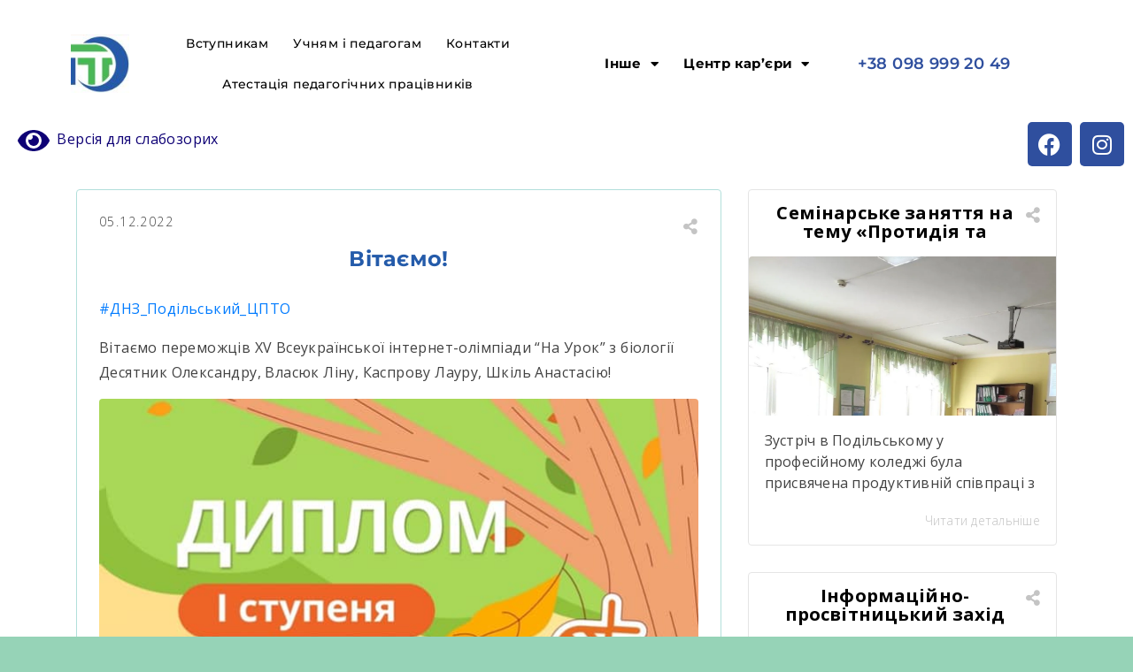

--- FILE ---
content_type: text/html; charset=UTF-8
request_url: https://podcpto.km.ua/%D0%B2%D1%96%D1%82%D0%B0%D1%94%D0%BC%D0%BE-3/
body_size: 28784
content:
<!doctype html>
<html lang="uk">
<head><style>img.lazy{min-height:1px}</style><link href="https://podcpto.km.ua/wp-content/plugins/w3-total-cache/pub/js/lazyload.min.js" as="script">
	<meta charset="UTF-8">
	<meta name="viewport" content="width=device-width, initial-scale=1">

    <meta name="description" content="
                       подільський профколедж    
">
<link rel="preconnect" href="https://fonts.googleapis.com">
<link rel="preconnect" href="https://fonts.gstatic.com" crossorigin>
<link href="https://fonts.googleapis.com/css2?family=Open+Sans:ital,wght@0,300;0,400;0,600;0,700;1,300;1,400;1,600;1,700&display=swap" rel="stylesheet"> 
    <link rel="stylesheet" href="https://maxcdn.bootstrapcdn.com/bootstrap/4.2.1/css/bootstrap.min.css">
    <link rel="stylesheet" href="https://code.jquery.com/ui/1.12.1/themes/base/jquery-ui.css">
    <meta name='robots' content='index, follow, max-image-preview:large, max-snippet:-1, max-video-preview:-1' />

	<!-- This site is optimized with the Yoast SEO plugin v24.2 - https://yoast.com/wordpress/plugins/seo/ -->
	<title>Вітаємо! &#8902; ПОДІЛЬСЬКИЙ ПРОФЕСІЙНИЙ КОЛЕДЖ</title>
	<meta name="description" content="Вітаємо! &#8902; Новини &#8902; ПОДІЛЬСЬКИЙ ПРОФЕСІЙНИЙ КОЛЕДЖ" />
	<link rel="canonical" href="https://podcpto.km.ua/вітаємо-3/" />
	<meta property="og:locale" content="uk_UA" />
	<meta property="og:type" content="article" />
	<meta property="og:title" content="Вітаємо! &#8902; ПОДІЛЬСЬКИЙ ПРОФЕСІЙНИЙ КОЛЕДЖ" />
	<meta property="og:description" content="Вітаємо! &#8902; Новини &#8902; ПОДІЛЬСЬКИЙ ПРОФЕСІЙНИЙ КОЛЕДЖ" />
	<meta property="og:url" content="https://podcpto.km.ua/вітаємо-3/" />
	<meta property="og:site_name" content="ПОДІЛЬСЬКИЙ ПРОФЕСІЙНИЙ КОЛЕДЖ" />
	<meta property="article:author" content="https://www.facebook.com/profile.php?id=100030831196419" />
	<meta property="article:published_time" content="2022-12-05T13:04:00+00:00" />
	<meta property="article:modified_time" content="2022-12-12T13:06:19+00:00" />
	<meta property="og:image" content="https://podcpto.km.ua/wp-content/uploads/2022/12/318428333_891998048504560_174591204893103343_n.jpg" />
	<meta name="author" content="redactor" />
	<meta name="twitter:card" content="summary_large_image" />
	<meta name="twitter:label1" content="Написано" />
	<meta name="twitter:data1" content="redactor" />
	<script type="application/ld+json" class="yoast-schema-graph">{"@context":"https://schema.org","@graph":[{"@type":"Article","@id":"https://podcpto.km.ua/%d0%b2%d1%96%d1%82%d0%b0%d1%94%d0%bc%d0%be-3/#article","isPartOf":{"@id":"https://podcpto.km.ua/%d0%b2%d1%96%d1%82%d0%b0%d1%94%d0%bc%d0%be-3/"},"author":{"name":"redactor","@id":"https://podcpto.km.ua/#/schema/person/ec4d9f3e2eb5a6126818fe79007367c0"},"headline":"Вітаємо!","datePublished":"2022-12-05T13:04:00+00:00","dateModified":"2022-12-12T13:06:19+00:00","mainEntityOfPage":{"@id":"https://podcpto.km.ua/%d0%b2%d1%96%d1%82%d0%b0%d1%94%d0%bc%d0%be-3/"},"wordCount":21,"publisher":{"@id":"https://podcpto.km.ua/#organization"},"image":{"@id":"https://podcpto.km.ua/%d0%b2%d1%96%d1%82%d0%b0%d1%94%d0%bc%d0%be-3/#primaryimage"},"thumbnailUrl":"https://podcpto.km.ua/wp-content/uploads/2022/12/318428333_891998048504560_174591204893103343_n.jpg","articleSection":["Новини"],"inLanguage":"uk"},{"@type":"WebPage","@id":"https://podcpto.km.ua/%d0%b2%d1%96%d1%82%d0%b0%d1%94%d0%bc%d0%be-3/","url":"https://podcpto.km.ua/%d0%b2%d1%96%d1%82%d0%b0%d1%94%d0%bc%d0%be-3/","name":"Вітаємо! &#8902; ПОДІЛЬСЬКИЙ ПРОФЕСІЙНИЙ КОЛЕДЖ","isPartOf":{"@id":"https://podcpto.km.ua/#website"},"primaryImageOfPage":{"@id":"https://podcpto.km.ua/%d0%b2%d1%96%d1%82%d0%b0%d1%94%d0%bc%d0%be-3/#primaryimage"},"image":{"@id":"https://podcpto.km.ua/%d0%b2%d1%96%d1%82%d0%b0%d1%94%d0%bc%d0%be-3/#primaryimage"},"thumbnailUrl":"https://podcpto.km.ua/wp-content/uploads/2022/12/318428333_891998048504560_174591204893103343_n.jpg","datePublished":"2022-12-05T13:04:00+00:00","dateModified":"2022-12-12T13:06:19+00:00","description":"Вітаємо! &#8902; Новини &#8902; ПОДІЛЬСЬКИЙ ПРОФЕСІЙНИЙ КОЛЕДЖ","breadcrumb":{"@id":"https://podcpto.km.ua/%d0%b2%d1%96%d1%82%d0%b0%d1%94%d0%bc%d0%be-3/#breadcrumb"},"inLanguage":"uk","potentialAction":[{"@type":"ReadAction","target":["https://podcpto.km.ua/%d0%b2%d1%96%d1%82%d0%b0%d1%94%d0%bc%d0%be-3/"]}]},{"@type":"ImageObject","inLanguage":"uk","@id":"https://podcpto.km.ua/%d0%b2%d1%96%d1%82%d0%b0%d1%94%d0%bc%d0%be-3/#primaryimage","url":"https://podcpto.km.ua/wp-content/uploads/2022/12/318428333_891998048504560_174591204893103343_n.jpg","contentUrl":"https://podcpto.km.ua/wp-content/uploads/2022/12/318428333_891998048504560_174591204893103343_n.jpg","width":679,"height":960},{"@type":"BreadcrumbList","@id":"https://podcpto.km.ua/%d0%b2%d1%96%d1%82%d0%b0%d1%94%d0%bc%d0%be-3/#breadcrumb","itemListElement":[{"@type":"ListItem","position":1,"name":"Головна Сторінка","item":"https://podcpto.km.ua/"},{"@type":"ListItem","position":2,"name":"Вітаємо!"}]},{"@type":"WebSite","@id":"https://podcpto.km.ua/#website","url":"https://podcpto.km.ua/","name":"ПОДІЛЬСЬКИЙ ПРОФЕСІЙНИЙ КОЛЕДЖ","description":"подільський профколедж","publisher":{"@id":"https://podcpto.km.ua/#organization"},"potentialAction":[{"@type":"SearchAction","target":{"@type":"EntryPoint","urlTemplate":"https://podcpto.km.ua/?s={search_term_string}"},"query-input":{"@type":"PropertyValueSpecification","valueRequired":true,"valueName":"search_term_string"}}],"inLanguage":"uk"},{"@type":"Organization","@id":"https://podcpto.km.ua/#organization","name":"ДНЗ \"Подільський центр професійно-технічної освіти\"","url":"https://podcpto.km.ua/","logo":{"@type":"ImageObject","inLanguage":"uk","@id":"https://podcpto.km.ua/#/schema/logo/image/","url":"https://podcpto.km.ua/wp-content/uploads/2021/12/cropped-Рисунок1.png","contentUrl":"https://podcpto.km.ua/wp-content/uploads/2021/12/cropped-Рисунок1.png","width":203,"height":233,"caption":"ДНЗ \"Подільський центр професійно-технічної освіти\""},"image":{"@id":"https://podcpto.km.ua/#/schema/logo/image/"}},{"@type":"Person","@id":"https://podcpto.km.ua/#/schema/person/ec4d9f3e2eb5a6126818fe79007367c0","name":"redactor","image":{"@type":"ImageObject","inLanguage":"uk","@id":"https://podcpto.km.ua/#/schema/person/image/","url":"https://secure.gravatar.com/avatar/d1b9b71bc4ee41baa757fb8332777f33fd25ac0e68102b95982a79af287b9be1?s=96&d=mm&r=g","contentUrl":"https://secure.gravatar.com/avatar/d1b9b71bc4ee41baa757fb8332777f33fd25ac0e68102b95982a79af287b9be1?s=96&d=mm&r=g","caption":"redactor"},"sameAs":["https://www.facebook.com/profile.php?id=100030831196419","https://www.instagram.com/dnz_pc_pto/"]}]}</script>
	<!-- / Yoast SEO plugin. -->


<link rel='dns-prefetch' href='//yastatic.net' />
<link rel='dns-prefetch' href='//www.googletagmanager.com' />
<link rel="alternate" type="application/rss+xml" title="ПОДІЛЬСЬКИЙ ПРОФЕСІЙНИЙ КОЛЕДЖ &raquo; стрічка" href="https://podcpto.km.ua/feed/" />
<link rel="alternate" type="application/rss+xml" title="ПОДІЛЬСЬКИЙ ПРОФЕСІЙНИЙ КОЛЕДЖ &raquo; Канал коментарів" href="https://podcpto.km.ua/comments/feed/" />
<link rel="alternate" title="oEmbed (JSON)" type="application/json+oembed" href="https://podcpto.km.ua/wp-json/oembed/1.0/embed?url=https%3A%2F%2Fpodcpto.km.ua%2F%25d0%25b2%25d1%2596%25d1%2582%25d0%25b0%25d1%2594%25d0%25bc%25d0%25be-3%2F" />
<link rel="alternate" title="oEmbed (XML)" type="text/xml+oembed" href="https://podcpto.km.ua/wp-json/oembed/1.0/embed?url=https%3A%2F%2Fpodcpto.km.ua%2F%25d0%25b2%25d1%2596%25d1%2582%25d0%25b0%25d1%2594%25d0%25bc%25d0%25be-3%2F&#038;format=xml" />
<style id='wp-img-auto-sizes-contain-inline-css'>
img:is([sizes=auto i],[sizes^="auto," i]){contain-intrinsic-size:3000px 1500px}
/*# sourceURL=wp-img-auto-sizes-contain-inline-css */
</style>
<style id='wp-emoji-styles-inline-css'>

	img.wp-smiley, img.emoji {
		display: inline !important;
		border: none !important;
		box-shadow: none !important;
		height: 1em !important;
		width: 1em !important;
		margin: 0 0.07em !important;
		vertical-align: -0.1em !important;
		background: none !important;
		padding: 0 !important;
	}
/*# sourceURL=wp-emoji-styles-inline-css */
</style>
<link rel='stylesheet' id='wp-block-library-css' href='https://podcpto.km.ua/wp-includes/css/dist/block-library/style.min.css?ver=6.9' media='all' />
<style id='wp-block-image-inline-css'>
.wp-block-image>a,.wp-block-image>figure>a{display:inline-block}.wp-block-image img{box-sizing:border-box;height:auto;max-width:100%;vertical-align:bottom}@media not (prefers-reduced-motion){.wp-block-image img.hide{visibility:hidden}.wp-block-image img.show{animation:show-content-image .4s}}.wp-block-image[style*=border-radius] img,.wp-block-image[style*=border-radius]>a{border-radius:inherit}.wp-block-image.has-custom-border img{box-sizing:border-box}.wp-block-image.aligncenter{text-align:center}.wp-block-image.alignfull>a,.wp-block-image.alignwide>a{width:100%}.wp-block-image.alignfull img,.wp-block-image.alignwide img{height:auto;width:100%}.wp-block-image .aligncenter,.wp-block-image .alignleft,.wp-block-image .alignright,.wp-block-image.aligncenter,.wp-block-image.alignleft,.wp-block-image.alignright{display:table}.wp-block-image .aligncenter>figcaption,.wp-block-image .alignleft>figcaption,.wp-block-image .alignright>figcaption,.wp-block-image.aligncenter>figcaption,.wp-block-image.alignleft>figcaption,.wp-block-image.alignright>figcaption{caption-side:bottom;display:table-caption}.wp-block-image .alignleft{float:left;margin:.5em 1em .5em 0}.wp-block-image .alignright{float:right;margin:.5em 0 .5em 1em}.wp-block-image .aligncenter{margin-left:auto;margin-right:auto}.wp-block-image :where(figcaption){margin-bottom:1em;margin-top:.5em}.wp-block-image.is-style-circle-mask img{border-radius:9999px}@supports ((-webkit-mask-image:none) or (mask-image:none)) or (-webkit-mask-image:none){.wp-block-image.is-style-circle-mask img{border-radius:0;-webkit-mask-image:url('data:image/svg+xml;utf8,<svg viewBox="0 0 100 100" xmlns="http://www.w3.org/2000/svg"><circle cx="50" cy="50" r="50"/></svg>');mask-image:url('data:image/svg+xml;utf8,<svg viewBox="0 0 100 100" xmlns="http://www.w3.org/2000/svg"><circle cx="50" cy="50" r="50"/></svg>');mask-mode:alpha;-webkit-mask-position:center;mask-position:center;-webkit-mask-repeat:no-repeat;mask-repeat:no-repeat;-webkit-mask-size:contain;mask-size:contain}}:root :where(.wp-block-image.is-style-rounded img,.wp-block-image .is-style-rounded img){border-radius:9999px}.wp-block-image figure{margin:0}.wp-lightbox-container{display:flex;flex-direction:column;position:relative}.wp-lightbox-container img{cursor:zoom-in}.wp-lightbox-container img:hover+button{opacity:1}.wp-lightbox-container button{align-items:center;backdrop-filter:blur(16px) saturate(180%);background-color:#5a5a5a40;border:none;border-radius:4px;cursor:zoom-in;display:flex;height:20px;justify-content:center;opacity:0;padding:0;position:absolute;right:16px;text-align:center;top:16px;width:20px;z-index:100}@media not (prefers-reduced-motion){.wp-lightbox-container button{transition:opacity .2s ease}}.wp-lightbox-container button:focus-visible{outline:3px auto #5a5a5a40;outline:3px auto -webkit-focus-ring-color;outline-offset:3px}.wp-lightbox-container button:hover{cursor:pointer;opacity:1}.wp-lightbox-container button:focus{opacity:1}.wp-lightbox-container button:focus,.wp-lightbox-container button:hover,.wp-lightbox-container button:not(:hover):not(:active):not(.has-background){background-color:#5a5a5a40;border:none}.wp-lightbox-overlay{box-sizing:border-box;cursor:zoom-out;height:100vh;left:0;overflow:hidden;position:fixed;top:0;visibility:hidden;width:100%;z-index:100000}.wp-lightbox-overlay .close-button{align-items:center;cursor:pointer;display:flex;justify-content:center;min-height:40px;min-width:40px;padding:0;position:absolute;right:calc(env(safe-area-inset-right) + 16px);top:calc(env(safe-area-inset-top) + 16px);z-index:5000000}.wp-lightbox-overlay .close-button:focus,.wp-lightbox-overlay .close-button:hover,.wp-lightbox-overlay .close-button:not(:hover):not(:active):not(.has-background){background:none;border:none}.wp-lightbox-overlay .lightbox-image-container{height:var(--wp--lightbox-container-height);left:50%;overflow:hidden;position:absolute;top:50%;transform:translate(-50%,-50%);transform-origin:top left;width:var(--wp--lightbox-container-width);z-index:9999999999}.wp-lightbox-overlay .wp-block-image{align-items:center;box-sizing:border-box;display:flex;height:100%;justify-content:center;margin:0;position:relative;transform-origin:0 0;width:100%;z-index:3000000}.wp-lightbox-overlay .wp-block-image img{height:var(--wp--lightbox-image-height);min-height:var(--wp--lightbox-image-height);min-width:var(--wp--lightbox-image-width);width:var(--wp--lightbox-image-width)}.wp-lightbox-overlay .wp-block-image figcaption{display:none}.wp-lightbox-overlay button{background:none;border:none}.wp-lightbox-overlay .scrim{background-color:#fff;height:100%;opacity:.9;position:absolute;width:100%;z-index:2000000}.wp-lightbox-overlay.active{visibility:visible}@media not (prefers-reduced-motion){.wp-lightbox-overlay.active{animation:turn-on-visibility .25s both}.wp-lightbox-overlay.active img{animation:turn-on-visibility .35s both}.wp-lightbox-overlay.show-closing-animation:not(.active){animation:turn-off-visibility .35s both}.wp-lightbox-overlay.show-closing-animation:not(.active) img{animation:turn-off-visibility .25s both}.wp-lightbox-overlay.zoom.active{animation:none;opacity:1;visibility:visible}.wp-lightbox-overlay.zoom.active .lightbox-image-container{animation:lightbox-zoom-in .4s}.wp-lightbox-overlay.zoom.active .lightbox-image-container img{animation:none}.wp-lightbox-overlay.zoom.active .scrim{animation:turn-on-visibility .4s forwards}.wp-lightbox-overlay.zoom.show-closing-animation:not(.active){animation:none}.wp-lightbox-overlay.zoom.show-closing-animation:not(.active) .lightbox-image-container{animation:lightbox-zoom-out .4s}.wp-lightbox-overlay.zoom.show-closing-animation:not(.active) .lightbox-image-container img{animation:none}.wp-lightbox-overlay.zoom.show-closing-animation:not(.active) .scrim{animation:turn-off-visibility .4s forwards}}@keyframes show-content-image{0%{visibility:hidden}99%{visibility:hidden}to{visibility:visible}}@keyframes turn-on-visibility{0%{opacity:0}to{opacity:1}}@keyframes turn-off-visibility{0%{opacity:1;visibility:visible}99%{opacity:0;visibility:visible}to{opacity:0;visibility:hidden}}@keyframes lightbox-zoom-in{0%{transform:translate(calc((-100vw + var(--wp--lightbox-scrollbar-width))/2 + var(--wp--lightbox-initial-left-position)),calc(-50vh + var(--wp--lightbox-initial-top-position))) scale(var(--wp--lightbox-scale))}to{transform:translate(-50%,-50%) scale(1)}}@keyframes lightbox-zoom-out{0%{transform:translate(-50%,-50%) scale(1);visibility:visible}99%{visibility:visible}to{transform:translate(calc((-100vw + var(--wp--lightbox-scrollbar-width))/2 + var(--wp--lightbox-initial-left-position)),calc(-50vh + var(--wp--lightbox-initial-top-position))) scale(var(--wp--lightbox-scale));visibility:hidden}}
/*# sourceURL=https://podcpto.km.ua/wp-includes/blocks/image/style.min.css */
</style>
<style id='wp-block-paragraph-inline-css'>
.is-small-text{font-size:.875em}.is-regular-text{font-size:1em}.is-large-text{font-size:2.25em}.is-larger-text{font-size:3em}.has-drop-cap:not(:focus):first-letter{float:left;font-size:8.4em;font-style:normal;font-weight:100;line-height:.68;margin:.05em .1em 0 0;text-transform:uppercase}body.rtl .has-drop-cap:not(:focus):first-letter{float:none;margin-left:.1em}p.has-drop-cap.has-background{overflow:hidden}:root :where(p.has-background){padding:1.25em 2.375em}:where(p.has-text-color:not(.has-link-color)) a{color:inherit}p.has-text-align-left[style*="writing-mode:vertical-lr"],p.has-text-align-right[style*="writing-mode:vertical-rl"]{rotate:180deg}
/*# sourceURL=https://podcpto.km.ua/wp-includes/blocks/paragraph/style.min.css */
</style>
<style id='global-styles-inline-css'>
:root{--wp--preset--aspect-ratio--square: 1;--wp--preset--aspect-ratio--4-3: 4/3;--wp--preset--aspect-ratio--3-4: 3/4;--wp--preset--aspect-ratio--3-2: 3/2;--wp--preset--aspect-ratio--2-3: 2/3;--wp--preset--aspect-ratio--16-9: 16/9;--wp--preset--aspect-ratio--9-16: 9/16;--wp--preset--color--black: #000000;--wp--preset--color--cyan-bluish-gray: #abb8c3;--wp--preset--color--white: #ffffff;--wp--preset--color--pale-pink: #f78da7;--wp--preset--color--vivid-red: #cf2e2e;--wp--preset--color--luminous-vivid-orange: #ff6900;--wp--preset--color--luminous-vivid-amber: #fcb900;--wp--preset--color--light-green-cyan: #7bdcb5;--wp--preset--color--vivid-green-cyan: #00d084;--wp--preset--color--pale-cyan-blue: #8ed1fc;--wp--preset--color--vivid-cyan-blue: #0693e3;--wp--preset--color--vivid-purple: #9b51e0;--wp--preset--gradient--vivid-cyan-blue-to-vivid-purple: linear-gradient(135deg,rgb(6,147,227) 0%,rgb(155,81,224) 100%);--wp--preset--gradient--light-green-cyan-to-vivid-green-cyan: linear-gradient(135deg,rgb(122,220,180) 0%,rgb(0,208,130) 100%);--wp--preset--gradient--luminous-vivid-amber-to-luminous-vivid-orange: linear-gradient(135deg,rgb(252,185,0) 0%,rgb(255,105,0) 100%);--wp--preset--gradient--luminous-vivid-orange-to-vivid-red: linear-gradient(135deg,rgb(255,105,0) 0%,rgb(207,46,46) 100%);--wp--preset--gradient--very-light-gray-to-cyan-bluish-gray: linear-gradient(135deg,rgb(238,238,238) 0%,rgb(169,184,195) 100%);--wp--preset--gradient--cool-to-warm-spectrum: linear-gradient(135deg,rgb(74,234,220) 0%,rgb(151,120,209) 20%,rgb(207,42,186) 40%,rgb(238,44,130) 60%,rgb(251,105,98) 80%,rgb(254,248,76) 100%);--wp--preset--gradient--blush-light-purple: linear-gradient(135deg,rgb(255,206,236) 0%,rgb(152,150,240) 100%);--wp--preset--gradient--blush-bordeaux: linear-gradient(135deg,rgb(254,205,165) 0%,rgb(254,45,45) 50%,rgb(107,0,62) 100%);--wp--preset--gradient--luminous-dusk: linear-gradient(135deg,rgb(255,203,112) 0%,rgb(199,81,192) 50%,rgb(65,88,208) 100%);--wp--preset--gradient--pale-ocean: linear-gradient(135deg,rgb(255,245,203) 0%,rgb(182,227,212) 50%,rgb(51,167,181) 100%);--wp--preset--gradient--electric-grass: linear-gradient(135deg,rgb(202,248,128) 0%,rgb(113,206,126) 100%);--wp--preset--gradient--midnight: linear-gradient(135deg,rgb(2,3,129) 0%,rgb(40,116,252) 100%);--wp--preset--font-size--small: 13px;--wp--preset--font-size--medium: 20px;--wp--preset--font-size--large: 36px;--wp--preset--font-size--x-large: 42px;--wp--preset--spacing--20: 0.44rem;--wp--preset--spacing--30: 0.67rem;--wp--preset--spacing--40: 1rem;--wp--preset--spacing--50: 1.5rem;--wp--preset--spacing--60: 2.25rem;--wp--preset--spacing--70: 3.38rem;--wp--preset--spacing--80: 5.06rem;--wp--preset--shadow--natural: 6px 6px 9px rgba(0, 0, 0, 0.2);--wp--preset--shadow--deep: 12px 12px 50px rgba(0, 0, 0, 0.4);--wp--preset--shadow--sharp: 6px 6px 0px rgba(0, 0, 0, 0.2);--wp--preset--shadow--outlined: 6px 6px 0px -3px rgb(255, 255, 255), 6px 6px rgb(0, 0, 0);--wp--preset--shadow--crisp: 6px 6px 0px rgb(0, 0, 0);}:where(.is-layout-flex){gap: 0.5em;}:where(.is-layout-grid){gap: 0.5em;}body .is-layout-flex{display: flex;}.is-layout-flex{flex-wrap: wrap;align-items: center;}.is-layout-flex > :is(*, div){margin: 0;}body .is-layout-grid{display: grid;}.is-layout-grid > :is(*, div){margin: 0;}:where(.wp-block-columns.is-layout-flex){gap: 2em;}:where(.wp-block-columns.is-layout-grid){gap: 2em;}:where(.wp-block-post-template.is-layout-flex){gap: 1.25em;}:where(.wp-block-post-template.is-layout-grid){gap: 1.25em;}.has-black-color{color: var(--wp--preset--color--black) !important;}.has-cyan-bluish-gray-color{color: var(--wp--preset--color--cyan-bluish-gray) !important;}.has-white-color{color: var(--wp--preset--color--white) !important;}.has-pale-pink-color{color: var(--wp--preset--color--pale-pink) !important;}.has-vivid-red-color{color: var(--wp--preset--color--vivid-red) !important;}.has-luminous-vivid-orange-color{color: var(--wp--preset--color--luminous-vivid-orange) !important;}.has-luminous-vivid-amber-color{color: var(--wp--preset--color--luminous-vivid-amber) !important;}.has-light-green-cyan-color{color: var(--wp--preset--color--light-green-cyan) !important;}.has-vivid-green-cyan-color{color: var(--wp--preset--color--vivid-green-cyan) !important;}.has-pale-cyan-blue-color{color: var(--wp--preset--color--pale-cyan-blue) !important;}.has-vivid-cyan-blue-color{color: var(--wp--preset--color--vivid-cyan-blue) !important;}.has-vivid-purple-color{color: var(--wp--preset--color--vivid-purple) !important;}.has-black-background-color{background-color: var(--wp--preset--color--black) !important;}.has-cyan-bluish-gray-background-color{background-color: var(--wp--preset--color--cyan-bluish-gray) !important;}.has-white-background-color{background-color: var(--wp--preset--color--white) !important;}.has-pale-pink-background-color{background-color: var(--wp--preset--color--pale-pink) !important;}.has-vivid-red-background-color{background-color: var(--wp--preset--color--vivid-red) !important;}.has-luminous-vivid-orange-background-color{background-color: var(--wp--preset--color--luminous-vivid-orange) !important;}.has-luminous-vivid-amber-background-color{background-color: var(--wp--preset--color--luminous-vivid-amber) !important;}.has-light-green-cyan-background-color{background-color: var(--wp--preset--color--light-green-cyan) !important;}.has-vivid-green-cyan-background-color{background-color: var(--wp--preset--color--vivid-green-cyan) !important;}.has-pale-cyan-blue-background-color{background-color: var(--wp--preset--color--pale-cyan-blue) !important;}.has-vivid-cyan-blue-background-color{background-color: var(--wp--preset--color--vivid-cyan-blue) !important;}.has-vivid-purple-background-color{background-color: var(--wp--preset--color--vivid-purple) !important;}.has-black-border-color{border-color: var(--wp--preset--color--black) !important;}.has-cyan-bluish-gray-border-color{border-color: var(--wp--preset--color--cyan-bluish-gray) !important;}.has-white-border-color{border-color: var(--wp--preset--color--white) !important;}.has-pale-pink-border-color{border-color: var(--wp--preset--color--pale-pink) !important;}.has-vivid-red-border-color{border-color: var(--wp--preset--color--vivid-red) !important;}.has-luminous-vivid-orange-border-color{border-color: var(--wp--preset--color--luminous-vivid-orange) !important;}.has-luminous-vivid-amber-border-color{border-color: var(--wp--preset--color--luminous-vivid-amber) !important;}.has-light-green-cyan-border-color{border-color: var(--wp--preset--color--light-green-cyan) !important;}.has-vivid-green-cyan-border-color{border-color: var(--wp--preset--color--vivid-green-cyan) !important;}.has-pale-cyan-blue-border-color{border-color: var(--wp--preset--color--pale-cyan-blue) !important;}.has-vivid-cyan-blue-border-color{border-color: var(--wp--preset--color--vivid-cyan-blue) !important;}.has-vivid-purple-border-color{border-color: var(--wp--preset--color--vivid-purple) !important;}.has-vivid-cyan-blue-to-vivid-purple-gradient-background{background: var(--wp--preset--gradient--vivid-cyan-blue-to-vivid-purple) !important;}.has-light-green-cyan-to-vivid-green-cyan-gradient-background{background: var(--wp--preset--gradient--light-green-cyan-to-vivid-green-cyan) !important;}.has-luminous-vivid-amber-to-luminous-vivid-orange-gradient-background{background: var(--wp--preset--gradient--luminous-vivid-amber-to-luminous-vivid-orange) !important;}.has-luminous-vivid-orange-to-vivid-red-gradient-background{background: var(--wp--preset--gradient--luminous-vivid-orange-to-vivid-red) !important;}.has-very-light-gray-to-cyan-bluish-gray-gradient-background{background: var(--wp--preset--gradient--very-light-gray-to-cyan-bluish-gray) !important;}.has-cool-to-warm-spectrum-gradient-background{background: var(--wp--preset--gradient--cool-to-warm-spectrum) !important;}.has-blush-light-purple-gradient-background{background: var(--wp--preset--gradient--blush-light-purple) !important;}.has-blush-bordeaux-gradient-background{background: var(--wp--preset--gradient--blush-bordeaux) !important;}.has-luminous-dusk-gradient-background{background: var(--wp--preset--gradient--luminous-dusk) !important;}.has-pale-ocean-gradient-background{background: var(--wp--preset--gradient--pale-ocean) !important;}.has-electric-grass-gradient-background{background: var(--wp--preset--gradient--electric-grass) !important;}.has-midnight-gradient-background{background: var(--wp--preset--gradient--midnight) !important;}.has-small-font-size{font-size: var(--wp--preset--font-size--small) !important;}.has-medium-font-size{font-size: var(--wp--preset--font-size--medium) !important;}.has-large-font-size{font-size: var(--wp--preset--font-size--large) !important;}.has-x-large-font-size{font-size: var(--wp--preset--font-size--x-large) !important;}
/*# sourceURL=global-styles-inline-css */
</style>

<style id='classic-theme-styles-inline-css'>
/*! This file is auto-generated */
.wp-block-button__link{color:#fff;background-color:#32373c;border-radius:9999px;box-shadow:none;text-decoration:none;padding:calc(.667em + 2px) calc(1.333em + 2px);font-size:1.125em}.wp-block-file__button{background:#32373c;color:#fff;text-decoration:none}
/*# sourceURL=/wp-includes/css/classic-themes.min.css */
</style>
<link rel='stylesheet' id='custom-styles-css' href='https://podcpto.km.ua/wp-content/themes/eu4skills/style.css?ver=1.0.0' media='all' />
<link rel='stylesheet' id='heroes-styles-css' href='https://podcpto.km.ua/wp-content/plugins/HeronotDead%20—%20копия/styles.css?ver=1.0.0' media='all' />
<link rel='stylesheet' id='career-center-style-css' href='https://podcpto.km.ua/wp-content/plugins/career-center.php/style.css?ver=1.0' media='all' />
<link rel='stylesheet' id='wpcdt-public-css-css' href='https://podcpto.km.ua/wp-content/plugins/countdown-timer-ultimate/assets/css/wpcdt-public.css?ver=2.6.4' media='all' />
<link rel='stylesheet' id='useful-links-style-css' href='https://podcpto.km.ua/wp-content/plugins/usefull/style.css?ver=6.9' media='all' />
<style id='useful-links-style-inline-css'>

        .useful-links-container {
            display: flex;
            flex-wrap: wrap;
            gap: 20px;
            justify-content: space-between;
        }
        .useful-links-container a {
            flex: 1 1 calc(25% - 20px);
            box-sizing: border-box;
            text-decoration: none;
            transition: all 0.3s ease;
            text-align: center;
        }
        .useful-links-container a img {
            max-width: 100%;
            height: auto;
            border-radius: 10px;
        }
        .useful-links-container a p {
            margin-top: 10px;
            font-size: 16px;
            color: #333;
        }
        .useful-links-container a:hover {
            opacity: 0.6;
        }
    
/*# sourceURL=useful-links-style-inline-css */
</style>
<link rel='stylesheet' id='eu4skills-style-css' href='https://podcpto.km.ua/wp-content/themes/eu4skills/style.css?ver=1.0.0' media='all' />
<link rel='stylesheet' id='wpzoom-social-icons-socicon-css' href='https://podcpto.km.ua/wp-content/plugins/social-icons-widget-by-wpzoom/assets/css/wpzoom-socicon.css?ver=1737270207' media='all' />
<link rel='stylesheet' id='wpzoom-social-icons-genericons-css' href='https://podcpto.km.ua/wp-content/plugins/social-icons-widget-by-wpzoom/assets/css/genericons.css?ver=1737270207' media='all' />
<link rel='stylesheet' id='wpzoom-social-icons-academicons-css' href='https://podcpto.km.ua/wp-content/plugins/social-icons-widget-by-wpzoom/assets/css/academicons.min.css?ver=1737270207' media='all' />
<link rel='stylesheet' id='wpzoom-social-icons-font-awesome-3-css' href='https://podcpto.km.ua/wp-content/plugins/social-icons-widget-by-wpzoom/assets/css/font-awesome-3.min.css?ver=1737270207' media='all' />
<link rel='stylesheet' id='dashicons-css' href='https://podcpto.km.ua/wp-includes/css/dashicons.min.css?ver=6.9' media='all' />
<link rel='stylesheet' id='wpzoom-social-icons-styles-css' href='https://podcpto.km.ua/wp-content/plugins/social-icons-widget-by-wpzoom/assets/css/wpzoom-social-icons-styles.css?ver=1737270207' media='all' />
<link rel='stylesheet' id='bvi-styles-css' href='https://podcpto.km.ua/wp-content/plugins/button-visually-impaired/assets/css/bvi.min.css?ver=2.3.0' media='all' />
<style id='bvi-styles-inline-css'>

			.bvi-widget,
			.bvi-shortcode a,
			.bvi-widget a, 
			.bvi-shortcode {
				color: #0e0075;
				background-color: #ffffff;
			}
			.bvi-widget .bvi-svg-eye,
			.bvi-shortcode .bvi-svg-eye {
			    display: inline-block;
                overflow: visible;
                width: 1.125em;
                height: 1em;
                font-size: 2em;
                vertical-align: middle;
			}
			.bvi-widget,
			.bvi-shortcode {
			    -webkit-transition: background-color .2s ease-out;
			    transition: background-color .2s ease-out;
			    cursor: pointer;
			    border-radius: 2px;
			    display: inline-block;
			    padding: 5px 10px;
			    vertical-align: middle;
			    text-decoration: none;
			}
/*# sourceURL=bvi-styles-inline-css */
</style>
<link rel='preload' as='font'  id='wpzoom-social-icons-font-academicons-woff2-css' href='https://podcpto.km.ua/wp-content/plugins/social-icons-widget-by-wpzoom/assets/font/academicons.woff2?v=1.9.2' type='font/woff2' crossorigin />
<link rel='preload' as='font'  id='wpzoom-social-icons-font-fontawesome-3-woff2-css' href='https://podcpto.km.ua/wp-content/plugins/social-icons-widget-by-wpzoom/assets/font/fontawesome-webfont.woff2?v=4.7.0' type='font/woff2' crossorigin />
<link rel='preload' as='font'  id='wpzoom-social-icons-font-genericons-woff-css' href='https://podcpto.km.ua/wp-content/plugins/social-icons-widget-by-wpzoom/assets/font/Genericons.woff' type='font/woff' crossorigin />
<link rel='preload' as='font'  id='wpzoom-social-icons-font-socicon-woff2-css' href='https://podcpto.km.ua/wp-content/plugins/social-icons-widget-by-wpzoom/assets/font/socicon.woff2?v=4.3.4' type='font/woff2' crossorigin />
<script src="https://podcpto.km.ua/wp-includes/js/jquery/jquery.min.js?ver=3.7.1" id="jquery-core-js"></script>
<script src="https://podcpto.km.ua/wp-includes/js/jquery/jquery-migrate.min.js?ver=3.4.1" id="jquery-migrate-js"></script>
<script async src="//yastatic.net/share2/share.js" id="yshare-share-js"></script>
<script src="https://podcpto.km.ua/wp-content/themes/eu4skills/js/loadmore.js?ver=6.9" id="true_loadmore-js"></script>

<!-- Початок фрагмента тегу Google (gtag.js), доданого за допомогою Site Kit -->

<!-- Фрагмент Google Analytics, доданий Site Kit -->
<script src="https://www.googletagmanager.com/gtag/js?id=G-M0SS7EG0R6" id="google_gtagjs-js" async></script>
<script id="google_gtagjs-js-after">
window.dataLayer = window.dataLayer || [];function gtag(){dataLayer.push(arguments);}
gtag("set","linker",{"domains":["podcpto.km.ua"]});
gtag("js", new Date());
gtag("set", "developer_id.dZTNiMT", true);
gtag("config", "G-M0SS7EG0R6");
//# sourceURL=google_gtagjs-js-after
</script>

<!-- Кінець фрагмента тегу Google (gtag.js), доданого за допомогою Site Kit -->
<script src="https://podcpto.km.ua/wp-content/plugins/happy-elementor-addons/assets/vendor/dom-purify/purify.min.js?ver=3.1.6" id="dom-purify-js"></script>
<link rel="https://api.w.org/" href="https://podcpto.km.ua/wp-json/" /><link rel="alternate" title="JSON" type="application/json" href="https://podcpto.km.ua/wp-json/wp/v2/posts/2413" /><link rel="EditURI" type="application/rsd+xml" title="RSD" href="https://podcpto.km.ua/xmlrpc.php?rsd" />
<meta name="generator" content="WordPress 6.9" />
<link rel='shortlink' href='https://podcpto.km.ua/?p=2413' />

<style>
.ya-share2__link{border: none!important;box-shadow:none!important;}
.ya-share2__container {display: inline-block;}
.ya-share2__list{padding: 0!important;margin: 0!important;}
.ya-share2__item {padding: 0!important;background:none!important;}
.ya-share2__container_size_m .ya-share2__item {margin: 0px 4px 4px 0!important;}
.ya-share2__container_size_m .ya-share2__icon {height: 32px!important;width: 32px!important;background-size: 32px 32px!important;}
.ya-share2__container_size_m .ya-share2__counter, .ya-share2__icon_more:before,.ya-share2__container_size_m .ya-share2__title {font-size: 14px!important;line-height: 32px!important;}.ya-share2__container_size_m .ya-share2__popup_direction_bottom {top: 36px!important;}
</style>
<meta name="generator" content="Site Kit by Google 1.144.0" /><!-- Analytics by WP Statistics - https://wp-statistics.com -->
<meta name="generator" content="Elementor 3.28.1; features: additional_custom_breakpoints, e_local_google_fonts; settings: css_print_method-external, google_font-enabled, font_display-auto">
			<style>
				.e-con.e-parent:nth-of-type(n+4):not(.e-lazyloaded):not(.e-no-lazyload),
				.e-con.e-parent:nth-of-type(n+4):not(.e-lazyloaded):not(.e-no-lazyload) * {
					background-image: none !important;
				}
				@media screen and (max-height: 1024px) {
					.e-con.e-parent:nth-of-type(n+3):not(.e-lazyloaded):not(.e-no-lazyload),
					.e-con.e-parent:nth-of-type(n+3):not(.e-lazyloaded):not(.e-no-lazyload) * {
						background-image: none !important;
					}
				}
				@media screen and (max-height: 640px) {
					.e-con.e-parent:nth-of-type(n+2):not(.e-lazyloaded):not(.e-no-lazyload),
					.e-con.e-parent:nth-of-type(n+2):not(.e-lazyloaded):not(.e-no-lazyload) * {
						background-image: none !important;
					}
				}
			</style>
			<style id="custom-background-css">
body.custom-background { background-color: #96d3b7; background-image: url("https://podcpto.km.ua/wp-content/uploads/2024/12/5402354841986132689.jpg"); background-position: left top; background-size: cover; background-repeat: no-repeat; background-attachment: fixed; }
</style>
				<meta name="theme-color" content="#FFFFFF">
			<link rel="icon" href="https://podcpto.km.ua/wp-content/uploads/2023/08/cropped-fdfd-32x32.png" sizes="32x32" />
<link rel="icon" href="https://podcpto.km.ua/wp-content/uploads/2023/08/cropped-fdfd-192x192.png" sizes="192x192" />
<link rel="apple-touch-icon" href="https://podcpto.km.ua/wp-content/uploads/2023/08/cropped-fdfd-180x180.png" />
<meta name="msapplication-TileImage" content="https://podcpto.km.ua/wp-content/uploads/2023/08/cropped-fdfd-270x270.png" />
    <link rel="stylesheet" href="https://use.fontawesome.com/releases/v5.7.2/css/all.css" integrity="sha384-fnmOCqbTlWIlj8LyTjo7mOUStjsKC4pOpQbqyi7RrhN7udi9RwhKkMHpvLbHG9Sr" crossorigin="anonymous">
    <link rel="stylesheet" href="https://podcpto.km.ua/wp-content/themes/eu4skills/css/lightbox.min.css">
    <link rel="stylesheet" href="https://podcpto.km.ua/wp-content/themes/eu4skills/style.css">
    <link rel="stylesheet" href="https://podcpto.km.ua/wp-content/themes/eu4skills/css/style-color.css">
    <link rel="stylesheet" href="https://podcpto.km.ua/wp-content/themes/eu4skills/css/style-visual-impairment.css">

<link rel='stylesheet' id='elementor-frontend-css' href='https://podcpto.km.ua/wp-content/plugins/elementor/assets/css/frontend.min.css?ver=3.28.1' media='all' />
<style id='elementor-frontend-inline-css'>
@-webkit-keyframes ha_fadeIn{0%{opacity:0}to{opacity:1}}@keyframes ha_fadeIn{0%{opacity:0}to{opacity:1}}@-webkit-keyframes ha_zoomIn{0%{opacity:0;-webkit-transform:scale3d(.3,.3,.3);transform:scale3d(.3,.3,.3)}50%{opacity:1}}@keyframes ha_zoomIn{0%{opacity:0;-webkit-transform:scale3d(.3,.3,.3);transform:scale3d(.3,.3,.3)}50%{opacity:1}}@-webkit-keyframes ha_rollIn{0%{opacity:0;-webkit-transform:translate3d(-100%,0,0) rotate3d(0,0,1,-120deg);transform:translate3d(-100%,0,0) rotate3d(0,0,1,-120deg)}to{opacity:1}}@keyframes ha_rollIn{0%{opacity:0;-webkit-transform:translate3d(-100%,0,0) rotate3d(0,0,1,-120deg);transform:translate3d(-100%,0,0) rotate3d(0,0,1,-120deg)}to{opacity:1}}@-webkit-keyframes ha_bounce{0%,20%,53%,to{-webkit-animation-timing-function:cubic-bezier(.215,.61,.355,1);animation-timing-function:cubic-bezier(.215,.61,.355,1)}40%,43%{-webkit-transform:translate3d(0,-30px,0) scaleY(1.1);transform:translate3d(0,-30px,0) scaleY(1.1);-webkit-animation-timing-function:cubic-bezier(.755,.05,.855,.06);animation-timing-function:cubic-bezier(.755,.05,.855,.06)}70%{-webkit-transform:translate3d(0,-15px,0) scaleY(1.05);transform:translate3d(0,-15px,0) scaleY(1.05);-webkit-animation-timing-function:cubic-bezier(.755,.05,.855,.06);animation-timing-function:cubic-bezier(.755,.05,.855,.06)}80%{-webkit-transition-timing-function:cubic-bezier(.215,.61,.355,1);transition-timing-function:cubic-bezier(.215,.61,.355,1);-webkit-transform:translate3d(0,0,0) scaleY(.95);transform:translate3d(0,0,0) scaleY(.95)}90%{-webkit-transform:translate3d(0,-4px,0) scaleY(1.02);transform:translate3d(0,-4px,0) scaleY(1.02)}}@keyframes ha_bounce{0%,20%,53%,to{-webkit-animation-timing-function:cubic-bezier(.215,.61,.355,1);animation-timing-function:cubic-bezier(.215,.61,.355,1)}40%,43%{-webkit-transform:translate3d(0,-30px,0) scaleY(1.1);transform:translate3d(0,-30px,0) scaleY(1.1);-webkit-animation-timing-function:cubic-bezier(.755,.05,.855,.06);animation-timing-function:cubic-bezier(.755,.05,.855,.06)}70%{-webkit-transform:translate3d(0,-15px,0) scaleY(1.05);transform:translate3d(0,-15px,0) scaleY(1.05);-webkit-animation-timing-function:cubic-bezier(.755,.05,.855,.06);animation-timing-function:cubic-bezier(.755,.05,.855,.06)}80%{-webkit-transition-timing-function:cubic-bezier(.215,.61,.355,1);transition-timing-function:cubic-bezier(.215,.61,.355,1);-webkit-transform:translate3d(0,0,0) scaleY(.95);transform:translate3d(0,0,0) scaleY(.95)}90%{-webkit-transform:translate3d(0,-4px,0) scaleY(1.02);transform:translate3d(0,-4px,0) scaleY(1.02)}}@-webkit-keyframes ha_bounceIn{0%,20%,40%,60%,80%,to{-webkit-animation-timing-function:cubic-bezier(.215,.61,.355,1);animation-timing-function:cubic-bezier(.215,.61,.355,1)}0%{opacity:0;-webkit-transform:scale3d(.3,.3,.3);transform:scale3d(.3,.3,.3)}20%{-webkit-transform:scale3d(1.1,1.1,1.1);transform:scale3d(1.1,1.1,1.1)}40%{-webkit-transform:scale3d(.9,.9,.9);transform:scale3d(.9,.9,.9)}60%{opacity:1;-webkit-transform:scale3d(1.03,1.03,1.03);transform:scale3d(1.03,1.03,1.03)}80%{-webkit-transform:scale3d(.97,.97,.97);transform:scale3d(.97,.97,.97)}to{opacity:1}}@keyframes ha_bounceIn{0%,20%,40%,60%,80%,to{-webkit-animation-timing-function:cubic-bezier(.215,.61,.355,1);animation-timing-function:cubic-bezier(.215,.61,.355,1)}0%{opacity:0;-webkit-transform:scale3d(.3,.3,.3);transform:scale3d(.3,.3,.3)}20%{-webkit-transform:scale3d(1.1,1.1,1.1);transform:scale3d(1.1,1.1,1.1)}40%{-webkit-transform:scale3d(.9,.9,.9);transform:scale3d(.9,.9,.9)}60%{opacity:1;-webkit-transform:scale3d(1.03,1.03,1.03);transform:scale3d(1.03,1.03,1.03)}80%{-webkit-transform:scale3d(.97,.97,.97);transform:scale3d(.97,.97,.97)}to{opacity:1}}@-webkit-keyframes ha_flipInX{0%{opacity:0;-webkit-transform:perspective(400px) rotate3d(1,0,0,90deg);transform:perspective(400px) rotate3d(1,0,0,90deg);-webkit-animation-timing-function:ease-in;animation-timing-function:ease-in}40%{-webkit-transform:perspective(400px) rotate3d(1,0,0,-20deg);transform:perspective(400px) rotate3d(1,0,0,-20deg);-webkit-animation-timing-function:ease-in;animation-timing-function:ease-in}60%{opacity:1;-webkit-transform:perspective(400px) rotate3d(1,0,0,10deg);transform:perspective(400px) rotate3d(1,0,0,10deg)}80%{-webkit-transform:perspective(400px) rotate3d(1,0,0,-5deg);transform:perspective(400px) rotate3d(1,0,0,-5deg)}}@keyframes ha_flipInX{0%{opacity:0;-webkit-transform:perspective(400px) rotate3d(1,0,0,90deg);transform:perspective(400px) rotate3d(1,0,0,90deg);-webkit-animation-timing-function:ease-in;animation-timing-function:ease-in}40%{-webkit-transform:perspective(400px) rotate3d(1,0,0,-20deg);transform:perspective(400px) rotate3d(1,0,0,-20deg);-webkit-animation-timing-function:ease-in;animation-timing-function:ease-in}60%{opacity:1;-webkit-transform:perspective(400px) rotate3d(1,0,0,10deg);transform:perspective(400px) rotate3d(1,0,0,10deg)}80%{-webkit-transform:perspective(400px) rotate3d(1,0,0,-5deg);transform:perspective(400px) rotate3d(1,0,0,-5deg)}}@-webkit-keyframes ha_flipInY{0%{opacity:0;-webkit-transform:perspective(400px) rotate3d(0,1,0,90deg);transform:perspective(400px) rotate3d(0,1,0,90deg);-webkit-animation-timing-function:ease-in;animation-timing-function:ease-in}40%{-webkit-transform:perspective(400px) rotate3d(0,1,0,-20deg);transform:perspective(400px) rotate3d(0,1,0,-20deg);-webkit-animation-timing-function:ease-in;animation-timing-function:ease-in}60%{opacity:1;-webkit-transform:perspective(400px) rotate3d(0,1,0,10deg);transform:perspective(400px) rotate3d(0,1,0,10deg)}80%{-webkit-transform:perspective(400px) rotate3d(0,1,0,-5deg);transform:perspective(400px) rotate3d(0,1,0,-5deg)}}@keyframes ha_flipInY{0%{opacity:0;-webkit-transform:perspective(400px) rotate3d(0,1,0,90deg);transform:perspective(400px) rotate3d(0,1,0,90deg);-webkit-animation-timing-function:ease-in;animation-timing-function:ease-in}40%{-webkit-transform:perspective(400px) rotate3d(0,1,0,-20deg);transform:perspective(400px) rotate3d(0,1,0,-20deg);-webkit-animation-timing-function:ease-in;animation-timing-function:ease-in}60%{opacity:1;-webkit-transform:perspective(400px) rotate3d(0,1,0,10deg);transform:perspective(400px) rotate3d(0,1,0,10deg)}80%{-webkit-transform:perspective(400px) rotate3d(0,1,0,-5deg);transform:perspective(400px) rotate3d(0,1,0,-5deg)}}@-webkit-keyframes ha_swing{20%{-webkit-transform:rotate3d(0,0,1,15deg);transform:rotate3d(0,0,1,15deg)}40%{-webkit-transform:rotate3d(0,0,1,-10deg);transform:rotate3d(0,0,1,-10deg)}60%{-webkit-transform:rotate3d(0,0,1,5deg);transform:rotate3d(0,0,1,5deg)}80%{-webkit-transform:rotate3d(0,0,1,-5deg);transform:rotate3d(0,0,1,-5deg)}}@keyframes ha_swing{20%{-webkit-transform:rotate3d(0,0,1,15deg);transform:rotate3d(0,0,1,15deg)}40%{-webkit-transform:rotate3d(0,0,1,-10deg);transform:rotate3d(0,0,1,-10deg)}60%{-webkit-transform:rotate3d(0,0,1,5deg);transform:rotate3d(0,0,1,5deg)}80%{-webkit-transform:rotate3d(0,0,1,-5deg);transform:rotate3d(0,0,1,-5deg)}}@-webkit-keyframes ha_slideInDown{0%{visibility:visible;-webkit-transform:translate3d(0,-100%,0);transform:translate3d(0,-100%,0)}}@keyframes ha_slideInDown{0%{visibility:visible;-webkit-transform:translate3d(0,-100%,0);transform:translate3d(0,-100%,0)}}@-webkit-keyframes ha_slideInUp{0%{visibility:visible;-webkit-transform:translate3d(0,100%,0);transform:translate3d(0,100%,0)}}@keyframes ha_slideInUp{0%{visibility:visible;-webkit-transform:translate3d(0,100%,0);transform:translate3d(0,100%,0)}}@-webkit-keyframes ha_slideInLeft{0%{visibility:visible;-webkit-transform:translate3d(-100%,0,0);transform:translate3d(-100%,0,0)}}@keyframes ha_slideInLeft{0%{visibility:visible;-webkit-transform:translate3d(-100%,0,0);transform:translate3d(-100%,0,0)}}@-webkit-keyframes ha_slideInRight{0%{visibility:visible;-webkit-transform:translate3d(100%,0,0);transform:translate3d(100%,0,0)}}@keyframes ha_slideInRight{0%{visibility:visible;-webkit-transform:translate3d(100%,0,0);transform:translate3d(100%,0,0)}}.ha_fadeIn{-webkit-animation-name:ha_fadeIn;animation-name:ha_fadeIn}.ha_zoomIn{-webkit-animation-name:ha_zoomIn;animation-name:ha_zoomIn}.ha_rollIn{-webkit-animation-name:ha_rollIn;animation-name:ha_rollIn}.ha_bounce{-webkit-transform-origin:center bottom;-ms-transform-origin:center bottom;transform-origin:center bottom;-webkit-animation-name:ha_bounce;animation-name:ha_bounce}.ha_bounceIn{-webkit-animation-name:ha_bounceIn;animation-name:ha_bounceIn;-webkit-animation-duration:.75s;-webkit-animation-duration:calc(var(--animate-duration)*.75);animation-duration:.75s;animation-duration:calc(var(--animate-duration)*.75)}.ha_flipInX,.ha_flipInY{-webkit-animation-name:ha_flipInX;animation-name:ha_flipInX;-webkit-backface-visibility:visible!important;backface-visibility:visible!important}.ha_flipInY{-webkit-animation-name:ha_flipInY;animation-name:ha_flipInY}.ha_swing{-webkit-transform-origin:top center;-ms-transform-origin:top center;transform-origin:top center;-webkit-animation-name:ha_swing;animation-name:ha_swing}.ha_slideInDown{-webkit-animation-name:ha_slideInDown;animation-name:ha_slideInDown}.ha_slideInUp{-webkit-animation-name:ha_slideInUp;animation-name:ha_slideInUp}.ha_slideInLeft{-webkit-animation-name:ha_slideInLeft;animation-name:ha_slideInLeft}.ha_slideInRight{-webkit-animation-name:ha_slideInRight;animation-name:ha_slideInRight}.ha-css-transform-yes{-webkit-transition-duration:var(--ha-tfx-transition-duration, .2s);transition-duration:var(--ha-tfx-transition-duration, .2s);-webkit-transition-property:-webkit-transform;transition-property:transform;transition-property:transform,-webkit-transform;-webkit-transform:translate(var(--ha-tfx-translate-x, 0),var(--ha-tfx-translate-y, 0)) scale(var(--ha-tfx-scale-x, 1),var(--ha-tfx-scale-y, 1)) skew(var(--ha-tfx-skew-x, 0),var(--ha-tfx-skew-y, 0)) rotateX(var(--ha-tfx-rotate-x, 0)) rotateY(var(--ha-tfx-rotate-y, 0)) rotateZ(var(--ha-tfx-rotate-z, 0));transform:translate(var(--ha-tfx-translate-x, 0),var(--ha-tfx-translate-y, 0)) scale(var(--ha-tfx-scale-x, 1),var(--ha-tfx-scale-y, 1)) skew(var(--ha-tfx-skew-x, 0),var(--ha-tfx-skew-y, 0)) rotateX(var(--ha-tfx-rotate-x, 0)) rotateY(var(--ha-tfx-rotate-y, 0)) rotateZ(var(--ha-tfx-rotate-z, 0))}.ha-css-transform-yes:hover{-webkit-transform:translate(var(--ha-tfx-translate-x-hover, var(--ha-tfx-translate-x, 0)),var(--ha-tfx-translate-y-hover, var(--ha-tfx-translate-y, 0))) scale(var(--ha-tfx-scale-x-hover, var(--ha-tfx-scale-x, 1)),var(--ha-tfx-scale-y-hover, var(--ha-tfx-scale-y, 1))) skew(var(--ha-tfx-skew-x-hover, var(--ha-tfx-skew-x, 0)),var(--ha-tfx-skew-y-hover, var(--ha-tfx-skew-y, 0))) rotateX(var(--ha-tfx-rotate-x-hover, var(--ha-tfx-rotate-x, 0))) rotateY(var(--ha-tfx-rotate-y-hover, var(--ha-tfx-rotate-y, 0))) rotateZ(var(--ha-tfx-rotate-z-hover, var(--ha-tfx-rotate-z, 0)));transform:translate(var(--ha-tfx-translate-x-hover, var(--ha-tfx-translate-x, 0)),var(--ha-tfx-translate-y-hover, var(--ha-tfx-translate-y, 0))) scale(var(--ha-tfx-scale-x-hover, var(--ha-tfx-scale-x, 1)),var(--ha-tfx-scale-y-hover, var(--ha-tfx-scale-y, 1))) skew(var(--ha-tfx-skew-x-hover, var(--ha-tfx-skew-x, 0)),var(--ha-tfx-skew-y-hover, var(--ha-tfx-skew-y, 0))) rotateX(var(--ha-tfx-rotate-x-hover, var(--ha-tfx-rotate-x, 0))) rotateY(var(--ha-tfx-rotate-y-hover, var(--ha-tfx-rotate-y, 0))) rotateZ(var(--ha-tfx-rotate-z-hover, var(--ha-tfx-rotate-z, 0)))}.happy-addon>.elementor-widget-container{word-wrap:break-word;overflow-wrap:break-word}.happy-addon>.elementor-widget-container,.happy-addon>.elementor-widget-container *{-webkit-box-sizing:border-box;box-sizing:border-box}.happy-addon p:empty{display:none}.happy-addon .elementor-inline-editing{min-height:auto!important}.happy-addon-pro img{max-width:100%;height:auto;-o-object-fit:cover;object-fit:cover}.ha-screen-reader-text{position:absolute;overflow:hidden;clip:rect(1px,1px,1px,1px);margin:-1px;padding:0;width:1px;height:1px;border:0;word-wrap:normal!important;-webkit-clip-path:inset(50%);clip-path:inset(50%)}.ha-has-bg-overlay>.elementor-widget-container{position:relative;z-index:1}.ha-has-bg-overlay>.elementor-widget-container:before{position:absolute;top:0;left:0;z-index:-1;width:100%;height:100%;content:""}.ha-popup--is-enabled .ha-js-popup,.ha-popup--is-enabled .ha-js-popup img{cursor:-webkit-zoom-in!important;cursor:zoom-in!important}.mfp-wrap .mfp-arrow,.mfp-wrap .mfp-close{background-color:transparent}.mfp-wrap .mfp-arrow:focus,.mfp-wrap .mfp-close:focus{outline-width:thin}.ha-advanced-tooltip-enable{position:relative;cursor:pointer;--ha-tooltip-arrow-color:black;--ha-tooltip-arrow-distance:0}.ha-advanced-tooltip-enable .ha-advanced-tooltip-content{position:absolute;z-index:999;display:none;padding:5px 0;width:120px;height:auto;border-radius:6px;background-color:#000;color:#fff;text-align:center;opacity:0}.ha-advanced-tooltip-enable .ha-advanced-tooltip-content::after{position:absolute;border-width:5px;border-style:solid;content:""}.ha-advanced-tooltip-enable .ha-advanced-tooltip-content.no-arrow::after{visibility:hidden}.ha-advanced-tooltip-enable .ha-advanced-tooltip-content.show{display:inline-block;opacity:1}.ha-advanced-tooltip-enable.ha-advanced-tooltip-top .ha-advanced-tooltip-content,body[data-elementor-device-mode=tablet] .ha-advanced-tooltip-enable.ha-advanced-tooltip-tablet-top .ha-advanced-tooltip-content{top:unset;right:0;bottom:calc(101% + var(--ha-tooltip-arrow-distance));left:0;margin:0 auto}.ha-advanced-tooltip-enable.ha-advanced-tooltip-top .ha-advanced-tooltip-content::after,body[data-elementor-device-mode=tablet] .ha-advanced-tooltip-enable.ha-advanced-tooltip-tablet-top .ha-advanced-tooltip-content::after{top:100%;right:unset;bottom:unset;left:50%;border-color:var(--ha-tooltip-arrow-color) transparent transparent transparent;-webkit-transform:translateX(-50%);-ms-transform:translateX(-50%);transform:translateX(-50%)}.ha-advanced-tooltip-enable.ha-advanced-tooltip-bottom .ha-advanced-tooltip-content,body[data-elementor-device-mode=tablet] .ha-advanced-tooltip-enable.ha-advanced-tooltip-tablet-bottom .ha-advanced-tooltip-content{top:calc(101% + var(--ha-tooltip-arrow-distance));right:0;bottom:unset;left:0;margin:0 auto}.ha-advanced-tooltip-enable.ha-advanced-tooltip-bottom .ha-advanced-tooltip-content::after,body[data-elementor-device-mode=tablet] .ha-advanced-tooltip-enable.ha-advanced-tooltip-tablet-bottom .ha-advanced-tooltip-content::after{top:unset;right:unset;bottom:100%;left:50%;border-color:transparent transparent var(--ha-tooltip-arrow-color) transparent;-webkit-transform:translateX(-50%);-ms-transform:translateX(-50%);transform:translateX(-50%)}.ha-advanced-tooltip-enable.ha-advanced-tooltip-left .ha-advanced-tooltip-content,body[data-elementor-device-mode=tablet] .ha-advanced-tooltip-enable.ha-advanced-tooltip-tablet-left .ha-advanced-tooltip-content{top:50%;right:calc(101% + var(--ha-tooltip-arrow-distance));bottom:unset;left:unset;-webkit-transform:translateY(-50%);-ms-transform:translateY(-50%);transform:translateY(-50%)}.ha-advanced-tooltip-enable.ha-advanced-tooltip-left .ha-advanced-tooltip-content::after,body[data-elementor-device-mode=tablet] .ha-advanced-tooltip-enable.ha-advanced-tooltip-tablet-left .ha-advanced-tooltip-content::after{top:50%;right:unset;bottom:unset;left:100%;border-color:transparent transparent transparent var(--ha-tooltip-arrow-color);-webkit-transform:translateY(-50%);-ms-transform:translateY(-50%);transform:translateY(-50%)}.ha-advanced-tooltip-enable.ha-advanced-tooltip-right .ha-advanced-tooltip-content,body[data-elementor-device-mode=tablet] .ha-advanced-tooltip-enable.ha-advanced-tooltip-tablet-right .ha-advanced-tooltip-content{top:50%;right:unset;bottom:unset;left:calc(101% + var(--ha-tooltip-arrow-distance));-webkit-transform:translateY(-50%);-ms-transform:translateY(-50%);transform:translateY(-50%)}.ha-advanced-tooltip-enable.ha-advanced-tooltip-right .ha-advanced-tooltip-content::after,body[data-elementor-device-mode=tablet] .ha-advanced-tooltip-enable.ha-advanced-tooltip-tablet-right .ha-advanced-tooltip-content::after{top:50%;right:100%;bottom:unset;left:unset;border-color:transparent var(--ha-tooltip-arrow-color) transparent transparent;-webkit-transform:translateY(-50%);-ms-transform:translateY(-50%);transform:translateY(-50%)}body[data-elementor-device-mode=mobile] .ha-advanced-tooltip-enable.ha-advanced-tooltip-mobile-top .ha-advanced-tooltip-content{top:unset;right:0;bottom:calc(101% + var(--ha-tooltip-arrow-distance));left:0;margin:0 auto}body[data-elementor-device-mode=mobile] .ha-advanced-tooltip-enable.ha-advanced-tooltip-mobile-top .ha-advanced-tooltip-content::after{top:100%;right:unset;bottom:unset;left:50%;border-color:var(--ha-tooltip-arrow-color) transparent transparent transparent;-webkit-transform:translateX(-50%);-ms-transform:translateX(-50%);transform:translateX(-50%)}body[data-elementor-device-mode=mobile] .ha-advanced-tooltip-enable.ha-advanced-tooltip-mobile-bottom .ha-advanced-tooltip-content{top:calc(101% + var(--ha-tooltip-arrow-distance));right:0;bottom:unset;left:0;margin:0 auto}body[data-elementor-device-mode=mobile] .ha-advanced-tooltip-enable.ha-advanced-tooltip-mobile-bottom .ha-advanced-tooltip-content::after{top:unset;right:unset;bottom:100%;left:50%;border-color:transparent transparent var(--ha-tooltip-arrow-color) transparent;-webkit-transform:translateX(-50%);-ms-transform:translateX(-50%);transform:translateX(-50%)}body[data-elementor-device-mode=mobile] .ha-advanced-tooltip-enable.ha-advanced-tooltip-mobile-left .ha-advanced-tooltip-content{top:50%;right:calc(101% + var(--ha-tooltip-arrow-distance));bottom:unset;left:unset;-webkit-transform:translateY(-50%);-ms-transform:translateY(-50%);transform:translateY(-50%)}body[data-elementor-device-mode=mobile] .ha-advanced-tooltip-enable.ha-advanced-tooltip-mobile-left .ha-advanced-tooltip-content::after{top:50%;right:unset;bottom:unset;left:100%;border-color:transparent transparent transparent var(--ha-tooltip-arrow-color);-webkit-transform:translateY(-50%);-ms-transform:translateY(-50%);transform:translateY(-50%)}body[data-elementor-device-mode=mobile] .ha-advanced-tooltip-enable.ha-advanced-tooltip-mobile-right .ha-advanced-tooltip-content{top:50%;right:unset;bottom:unset;left:calc(101% + var(--ha-tooltip-arrow-distance));-webkit-transform:translateY(-50%);-ms-transform:translateY(-50%);transform:translateY(-50%)}body[data-elementor-device-mode=mobile] .ha-advanced-tooltip-enable.ha-advanced-tooltip-mobile-right .ha-advanced-tooltip-content::after{top:50%;right:100%;bottom:unset;left:unset;border-color:transparent var(--ha-tooltip-arrow-color) transparent transparent;-webkit-transform:translateY(-50%);-ms-transform:translateY(-50%);transform:translateY(-50%)}body.elementor-editor-active .happy-addon.ha-gravityforms .gform_wrapper{display:block!important}.ha-scroll-to-top-wrap.ha-scroll-to-top-hide{display:none}.ha-scroll-to-top-wrap.edit-mode,.ha-scroll-to-top-wrap.single-page-off{display:none!important}.ha-scroll-to-top-button{position:fixed;right:15px;bottom:15px;z-index:9999;display:-webkit-box;display:-webkit-flex;display:-ms-flexbox;display:flex;-webkit-box-align:center;-webkit-align-items:center;align-items:center;-ms-flex-align:center;-webkit-box-pack:center;-ms-flex-pack:center;-webkit-justify-content:center;justify-content:center;width:50px;height:50px;border-radius:50px;background-color:#5636d1;color:#fff;text-align:center;opacity:1;cursor:pointer;-webkit-transition:all .3s;transition:all .3s}.ha-scroll-to-top-button i{color:#fff;font-size:16px}.ha-scroll-to-top-button:hover{background-color:#e2498a}
/*# sourceURL=elementor-frontend-inline-css */
</style>
<link rel='stylesheet' id='elementor-post-5283-css' href='https://podcpto.km.ua/wp-content/uploads/elementor/css/post-5283.css?ver=1766565996' media='all' />
<link rel='stylesheet' id='happy-icons-css' href='https://podcpto.km.ua/wp-content/plugins/happy-elementor-addons/assets/fonts/style.min.css?ver=3.15.2' media='all' />
<link rel='stylesheet' id='font-awesome-css' href='https://podcpto.km.ua/wp-content/plugins/elementor/assets/lib/font-awesome/css/font-awesome.min.css?ver=4.7.0' media='all' />
<link rel='stylesheet' id='widget-image-css' href='https://podcpto.km.ua/wp-content/plugins/elementor/assets/css/widget-image.min.css?ver=3.28.1' media='all' />
<link rel='stylesheet' id='widget-nav-menu-css' href='https://podcpto.km.ua/wp-content/plugins/pro-elements/assets/css/widget-nav-menu.min.css?ver=3.26.3' media='all' />
<link rel='stylesheet' id='widget-heading-css' href='https://podcpto.km.ua/wp-content/plugins/elementor/assets/css/widget-heading.min.css?ver=3.28.1' media='all' />
<link rel='stylesheet' id='swiper-css' href='https://podcpto.km.ua/wp-content/plugins/elementor/assets/lib/swiper/v8/css/swiper.min.css?ver=8.4.5' media='all' />
<link rel='stylesheet' id='e-swiper-css' href='https://podcpto.km.ua/wp-content/plugins/elementor/assets/css/conditionals/e-swiper.min.css?ver=3.28.1' media='all' />
<link rel='stylesheet' id='e-animation-shrink-css' href='https://podcpto.km.ua/wp-content/plugins/elementor/assets/lib/animations/styles/e-animation-shrink.min.css?ver=3.28.1' media='all' />
<link rel='stylesheet' id='widget-social-icons-css' href='https://podcpto.km.ua/wp-content/plugins/elementor/assets/css/widget-social-icons.min.css?ver=3.28.1' media='all' />
<link rel='stylesheet' id='e-apple-webkit-css' href='https://podcpto.km.ua/wp-content/plugins/elementor/assets/css/conditionals/apple-webkit.min.css?ver=3.28.1' media='all' />
<link rel='stylesheet' id='elementor-post-5349-css' href='https://podcpto.km.ua/wp-content/uploads/elementor/css/post-5349.css?ver=1743146340' media='all' />
<link rel='stylesheet' id='widget-icon-box-css' href='https://podcpto.km.ua/wp-content/plugins/elementor/assets/css/widget-icon-box.min.css?ver=3.28.1' media='all' />
<link rel='stylesheet' id='widget-divider-css' href='https://podcpto.km.ua/wp-content/plugins/elementor/assets/css/widget-divider.min.css?ver=3.28.1' media='all' />
<link rel='stylesheet' id='elementor-icons-css' href='https://podcpto.km.ua/wp-content/plugins/elementor/assets/lib/eicons/css/elementor-icons.min.css?ver=5.36.0' media='all' />
<link rel='stylesheet' id='elementor-post-1823-css' href='https://podcpto.km.ua/wp-content/uploads/elementor/css/post-1823.css?ver=1743146227' media='all' />
<link rel='stylesheet' id='elementor-gf-local-montserrat-css' href='https://podcpto.km.ua/wp-content/uploads/elementor/google-fonts/css/montserrat.css?ver=1743146340' media='all' />
<link rel='stylesheet' id='elementor-gf-local-roboto-css' href='https://podcpto.km.ua/wp-content/uploads/elementor/google-fonts/css/roboto.css?ver=1743146286' media='all' />
<link rel='stylesheet' id='elementor-gf-local-robotoslab-css' href='https://podcpto.km.ua/wp-content/uploads/elementor/google-fonts/css/robotoslab.css?ver=1743146307' media='all' />
<link rel='stylesheet' id='elementor-icons-shared-0-css' href='https://podcpto.km.ua/wp-content/plugins/elementor/assets/lib/font-awesome/css/fontawesome.min.css?ver=5.15.3' media='all' />
<link rel='stylesheet' id='elementor-icons-fa-solid-css' href='https://podcpto.km.ua/wp-content/plugins/elementor/assets/lib/font-awesome/css/solid.min.css?ver=5.15.3' media='all' />
<link rel='stylesheet' id='elementor-icons-fa-brands-css' href='https://podcpto.km.ua/wp-content/plugins/elementor/assets/lib/font-awesome/css/brands.min.css?ver=5.15.3' media='all' />
<link rel='stylesheet' id='elementor-icons-fa-regular-css' href='https://podcpto.km.ua/wp-content/plugins/elementor/assets/lib/font-awesome/css/regular.min.css?ver=5.15.3' media='all' />
</head>


<body class="wp-singular post-template-default single single-post postid-2413 single-format-standard custom-background wp-custom-logo wp-theme-eu4skills elementor-default elementor-kit-1823">
<div id="page" class="site">
        <header id="colophon" class="site" style="background-color: #fff; ">
    		<div data-elementor-type="header" data-elementor-id="5283" class="elementor elementor-5283" data-elementor-settings="{&quot;ha_cmc_init_switcher&quot;:&quot;no&quot;}" data-elementor-post-type="elementor_library">
					<section class="elementor-section elementor-top-section elementor-element elementor-element-f2d81dd elementor-section-full_width elementor-hidden-tablet elementor-hidden-mobile elementor-section-height-default elementor-section-height-default" data-id="f2d81dd" data-element_type="section" data-settings="{&quot;_ha_eqh_enable&quot;:false}">
						<div class="elementor-container elementor-column-gap-default">
					<div class="elementor-column elementor-col-25 elementor-top-column elementor-element elementor-element-f8b3d0f" data-id="f8b3d0f" data-element_type="column">
			<div class="elementor-widget-wrap elementor-element-populated">
						<div class="elementor-element elementor-element-83d225f elementor-widget elementor-widget-image" data-id="83d225f" data-element_type="widget" data-widget_type="image.default">
				<div class="elementor-widget-container">
																<a href="https://podcpto.km.ua">
							<img class="lazy" src="data:image/svg+xml,%3Csvg%20xmlns='http://www.w3.org/2000/svg'%20viewBox='0%200%201%201'%3E%3C/svg%3E" data-src="https://podcpto.km.ua/wp-content/uploads/elementor/thumbs/400759226_1085896239114739_1170770651145910141_n-qniaaqotcp44m2cc8zd8c12458k6wgogin2ea1ppnk.jpg" title="400759226_1085896239114739_1170770651145910141_n" alt="400759226_1085896239114739_1170770651145910141_n" />								</a>
															</div>
				</div>
					</div>
		</div>
				<div class="elementor-column elementor-col-25 elementor-top-column elementor-element elementor-element-d271bb4" data-id="d271bb4" data-element_type="column">
			<div class="elementor-widget-wrap elementor-element-populated">
						<div class="elementor-element elementor-element-de0f5cc elementor-nav-menu__align-center elementor-nav-menu--dropdown-tablet elementor-nav-menu__text-align-aside elementor-nav-menu--toggle elementor-nav-menu--burger elementor-widget elementor-widget-nav-menu" data-id="de0f5cc" data-element_type="widget" data-settings="{&quot;layout&quot;:&quot;horizontal&quot;,&quot;submenu_icon&quot;:{&quot;value&quot;:&quot;&lt;i class=\&quot;fas fa-caret-down\&quot;&gt;&lt;\/i&gt;&quot;,&quot;library&quot;:&quot;fa-solid&quot;},&quot;toggle&quot;:&quot;burger&quot;}" data-widget_type="nav-menu.default">
				<div class="elementor-widget-container">
								<nav aria-label="Menu" class="elementor-nav-menu--main elementor-nav-menu__container elementor-nav-menu--layout-horizontal e--pointer-underline e--animation-fade">
				<ul id="menu-1-de0f5cc" class="elementor-nav-menu"><li class="menu-item menu-item-type-post_type menu-item-object-page menu-item-7577"><a href="https://podcpto.km.ua/elementor-7561/" class="elementor-item">Вступникам</a></li>
<li class="menu-item menu-item-type-post_type menu-item-object-page menu-item-5286"><a href="https://podcpto.km.ua/pupils-teachers/" class="elementor-item">Учням і педагогам</a></li>
<li class="menu-item menu-item-type-post_type menu-item-object-page menu-item-5289"><a href="https://podcpto.km.ua/contacts/" class="elementor-item">Контакти</a></li>
<li class="menu-item menu-item-type-post_type menu-item-object-page menu-item-7795"><a href="https://podcpto.km.ua/%d0%b0%d1%82%d0%b5%d1%81%d1%82%d0%b0%d1%86%d1%96%d1%8f-%d0%bf%d0%b5%d0%b4%d0%b0%d0%b3%d0%be%d0%b3%d1%96%d1%87%d0%bd%d0%b8%d1%85-%d0%bf%d1%80%d0%b0%d1%86%d1%96%d0%b2%d0%bd%d0%b8%d0%ba%d1%96%d0%b2/" class="elementor-item">Атестація педагогічних працівників</a></li>
</ul>			</nav>
					<div class="elementor-menu-toggle" role="button" tabindex="0" aria-label="Menu Toggle" aria-expanded="false">
			<i aria-hidden="true" role="presentation" class="elementor-menu-toggle__icon--open eicon-menu-bar"></i><i aria-hidden="true" role="presentation" class="elementor-menu-toggle__icon--close eicon-close"></i>		</div>
					<nav class="elementor-nav-menu--dropdown elementor-nav-menu__container" aria-hidden="true">
				<ul id="menu-2-de0f5cc" class="elementor-nav-menu"><li class="menu-item menu-item-type-post_type menu-item-object-page menu-item-7577"><a href="https://podcpto.km.ua/elementor-7561/" class="elementor-item" tabindex="-1">Вступникам</a></li>
<li class="menu-item menu-item-type-post_type menu-item-object-page menu-item-5286"><a href="https://podcpto.km.ua/pupils-teachers/" class="elementor-item" tabindex="-1">Учням і педагогам</a></li>
<li class="menu-item menu-item-type-post_type menu-item-object-page menu-item-5289"><a href="https://podcpto.km.ua/contacts/" class="elementor-item" tabindex="-1">Контакти</a></li>
<li class="menu-item menu-item-type-post_type menu-item-object-page menu-item-7795"><a href="https://podcpto.km.ua/%d0%b0%d1%82%d0%b5%d1%81%d1%82%d0%b0%d1%86%d1%96%d1%8f-%d0%bf%d0%b5%d0%b4%d0%b0%d0%b3%d0%be%d0%b3%d1%96%d1%87%d0%bd%d0%b8%d1%85-%d0%bf%d1%80%d0%b0%d1%86%d1%96%d0%b2%d0%bd%d0%b8%d0%ba%d1%96%d0%b2/" class="elementor-item" tabindex="-1">Атестація педагогічних працівників</a></li>
</ul>			</nav>
						</div>
				</div>
					</div>
		</div>
				<div class="elementor-column elementor-col-25 elementor-top-column elementor-element elementor-element-1c2880e" data-id="1c2880e" data-element_type="column">
			<div class="elementor-widget-wrap elementor-element-populated">
						<div class="elementor-element elementor-element-846cc3b elementor-nav-menu__align-center elementor-nav-menu--dropdown-tablet elementor-nav-menu__text-align-aside elementor-nav-menu--toggle elementor-nav-menu--burger elementor-widget elementor-widget-nav-menu" data-id="846cc3b" data-element_type="widget" data-settings="{&quot;layout&quot;:&quot;horizontal&quot;,&quot;submenu_icon&quot;:{&quot;value&quot;:&quot;&lt;i class=\&quot;fas fa-caret-down\&quot;&gt;&lt;\/i&gt;&quot;,&quot;library&quot;:&quot;fa-solid&quot;},&quot;toggle&quot;:&quot;burger&quot;}" data-widget_type="nav-menu.default">
				<div class="elementor-widget-container">
								<nav aria-label="Menu" class="elementor-nav-menu--main elementor-nav-menu__container elementor-nav-menu--layout-horizontal e--pointer-underline e--animation-fade">
				<ul id="menu-1-846cc3b" class="elementor-nav-menu"><li class="menu-item menu-item-type-custom menu-item-object-custom menu-item-has-children menu-item-5299"><a href="#" class="elementor-item elementor-item-anchor">Інше</a>
<ul class="sub-menu elementor-nav-menu--dropdown">
	<li class="menu-item menu-item-type-custom menu-item-object-custom menu-item-has-children menu-item-5300"><a href="#" class="elementor-sub-item elementor-item-anchor">Про нас</a>
	<ul class="sub-menu elementor-nav-menu--dropdown">
		<li class="menu-item menu-item-type-post_type menu-item-object-page menu-item-7164"><a href="https://podcpto.km.ua/%d0%bd%d0%be%d0%b2%d0%b8%d0%bd%d0%ba%d0%b8/" class="elementor-sub-item">Новини</a></li>
		<li class="menu-item menu-item-type-post_type menu-item-object-page menu-item-6358"><a href="https://podcpto.km.ua/administration-2/" class="elementor-sub-item">Педагогічний колектив</a></li>
		<li class="menu-item menu-item-type-post_type menu-item-object-page menu-item-5311"><a href="https://podcpto.km.ua/history/" class="elementor-sub-item">Історія  освітнього закладу</a></li>
		<li class="menu-item menu-item-type-post_type menu-item-object-page menu-item-5310"><a href="https://podcpto.km.ua/gallery/" class="elementor-sub-item">Галерея</a></li>
		<li class="menu-item menu-item-type-post_type menu-item-object-page menu-item-5313"><a href="https://podcpto.km.ua/regulations/" class="elementor-sub-item">Ліцензії</a></li>
		<li class="menu-item menu-item-type-post_type menu-item-object-page menu-item-5314"><a href="https://podcpto.km.ua/reports/" class="elementor-sub-item">Звіти</a></li>
		<li class="menu-item menu-item-type-post_type menu-item-object-page menu-item-7063"><a href="https://podcpto.km.ua/%d0%bf%d1%83%d0%b1%d0%bb%d1%96%d1%87%d0%bd%d0%b0-%d1%96%d0%bd%d1%84%d0%be%d1%80%d0%bc%d0%b0%d1%86%d1%96%d1%8f-%d1%82%d0%b0-%d0%bd%d0%be%d1%80%d0%bc%d0%b0%d1%82%d0%b8%d0%b2%d0%bd%d1%96-%d0%b0%d0%ba/" class="elementor-sub-item">Публічна інформація та нормативні акти</a></li>
		<li class="menu-item menu-item-type-post_type menu-item-object-page menu-item-5316"><a href="https://podcpto.km.ua/contacts/" class="elementor-sub-item">Контакти</a></li>
		<li class="menu-item menu-item-type-post_type menu-item-object-page menu-item-5317"><a href="https://podcpto.km.ua/material-support/" class="elementor-sub-item">Матеріально-технічне забезпечення</a></li>
	</ul>
</li>
	<li class="menu-item menu-item-type-post_type menu-item-object-page menu-item-has-children menu-item-5301"><a href="https://podcpto.km.ua/pupils-teachers/" class="elementor-sub-item">Учням і педагогам</a>
	<ul class="sub-menu elementor-nav-menu--dropdown">
		<li class="menu-item menu-item-type-post_type menu-item-object-page menu-item-5318"><a href="https://podcpto.km.ua/pupils-teachers/rights-and-obligations/" class="elementor-sub-item">Права та обов’язки учня</a></li>
		<li class="menu-item menu-item-type-post_type menu-item-object-page menu-item-5319"><a href="https://podcpto.km.ua/pupils-teachers/timetable/" class="elementor-sub-item">Розклад занять</a></li>
		<li class="menu-item menu-item-type-post_type menu-item-object-page menu-item-5320"><a href="https://podcpto.km.ua/pupils-teachers/distance-learning/" class="elementor-sub-item">Дистанційне навчання</a></li>
		<li class="menu-item menu-item-type-post_type menu-item-object-page menu-item-5321"><a href="https://podcpto.km.ua/pupils-teachers/zno/" class="elementor-sub-item">Підготовка та графік проведення ЗНО</a></li>
		<li class="menu-item menu-item-type-post_type menu-item-object-page menu-item-5322"><a href="https://podcpto.km.ua/pupils-teachers/competition/" class="elementor-sub-item">Конкурси фахової майстерності</a></li>
		<li class="menu-item menu-item-type-post_type menu-item-object-page menu-item-5323"><a href="https://podcpto.km.ua/pupils-teachers/mugs/" class="elementor-sub-item">Гуртки</a></li>
		<li class="menu-item menu-item-type-post_type menu-item-object-page menu-item-5324"><a href="https://podcpto.km.ua/pupils-teachers/dormitory-dining-room/" class="elementor-sub-item">Гуртожиток</a></li>
		<li class="menu-item menu-item-type-post_type menu-item-object-page menu-item-5325"><a href="https://podcpto.km.ua/pupils-teachers/municipality/" class="elementor-sub-item">Учнівське самоврядування</a></li>
		<li class="menu-item menu-item-type-post_type menu-item-object-page menu-item-5326"><a href="https://podcpto.km.ua/pupils-teachers/inclusive-education/" class="elementor-sub-item">Інклюзивне навчання</a></li>
		<li class="menu-item menu-item-type-post_type menu-item-object-page menu-item-5327"><a href="https://podcpto.km.ua/pupils-teachers/anti-bullying/" class="elementor-sub-item">Психологічна служба</a></li>
		<li class="menu-item menu-item-type-post_type menu-item-object-page menu-item-5328"><a href="https://podcpto.km.ua/pupils-teachers/methodical-materials/" class="elementor-sub-item">Методичні матеріали для педагогів</a></li>
	</ul>
</li>
	<li class="menu-item menu-item-type-post_type menu-item-object-page menu-item-has-children menu-item-7578"><a href="https://podcpto.km.ua/elementor-7561/" class="elementor-sub-item">Вступникам</a>
	<ul class="sub-menu elementor-nav-menu--dropdown">
		<li class="menu-item menu-item-type-post_type menu-item-object-page menu-item-5330"><a href="https://podcpto.km.ua/entrants/https-docs-google-com-document-d-1o6b61dxowiapbbwaqt0yb0y0dl84mtp0-edituspsharingouid114273542564469600337rtpoftruesdtrue/" class="elementor-sub-item">Правила прийому</a></li>
		<li class="menu-item menu-item-type-post_type menu-item-object-page menu-item-7728"><a href="https://podcpto.km.ua/%d0%bf%d1%80%d0%be%d1%84%d0%b5%d1%81%d1%96%d1%97-2/" class="elementor-sub-item">Професії</a></li>
		<li class="menu-item menu-item-type-post_type menu-item-object-page menu-item-5332"><a href="https://podcpto.km.ua/entrants/faq/" class="elementor-sub-item">Питання та відповіді</a></li>
		<li class="menu-item menu-item-type-post_type menu-item-object-page menu-item-5333"><a href="https://podcpto.km.ua/entrants/doc/" class="elementor-sub-item">Документи до вступу</a></li>
	</ul>
</li>
	<li class="menu-item menu-item-type-post_type menu-item-object-page menu-item-7092"><a href="https://podcpto.km.ua/international-2/" class="elementor-sub-item">Міжнародна співпраця/ International cooperation</a></li>
	<li class="menu-item menu-item-type-post_type menu-item-object-page menu-item-has-children menu-item-7320"><a href="https://podcpto.km.ua/%d0%bd%d0%bf%d1%86new/" class="elementor-sub-item">НПЦ</a>
	<ul class="sub-menu elementor-nav-menu--dropdown">
		<li class="menu-item menu-item-type-post_type menu-item-object-page menu-item-7348"><a href="https://podcpto.km.ua/%d1%83%d1%87%d0%bd%d1%96%d0%b2%d1%81%d1%8c%d0%ba%d0%b8%d0%b9-%d0%bd%d0%b0%d0%b2%d1%87%d0%b0%d0%bb%d1%8c%d0%bd%d0%b8%d0%b9-%d0%b3%d0%be%d1%82%d0%b5%d0%bb%d1%8c%d0%bd%d0%be-%d1%82%d1%83%d1%80%d0%b8/" class="elementor-sub-item">Учнівський навчальний готельно-туристичний центр</a></li>
		<li class="menu-item menu-item-type-post_type menu-item-object-page menu-item-7347"><a href="https://podcpto.km.ua/%d0%bd%d0%bf%d1%86-%d0%b7-%d0%bf%d1%80%d0%be%d1%84%d0%b5%d1%81%d1%96%d1%97-%d0%bc%d0%be%d0%bd%d1%82%d0%b0%d0%b6%d0%bd%d0%b8%d0%ba-%d1%81%d0%b0%d0%bd%d1%96%d1%82%d0%b0%d1%80%d0%bd%d0%be-%d1%82/" class="elementor-sub-item">НПЦ з професії “Монтажник санітарно-технічних систем та устаткування”</a></li>
	</ul>
</li>
	<li class="menu-item menu-item-type-post_type menu-item-object-page menu-item-6633"><a href="https://podcpto.km.ua/%d0%b3%d0%b5%d1%80%d0%be%d1%97-%d0%bd%d0%b5-%d0%b2%d0%bc%d0%b8%d1%80%d0%b0%d1%8e%d1%82%d1%8c/" class="elementor-sub-item">Герої не вмирають!</a></li>
</ul>
</li>
<li class="menu-item menu-item-type-custom menu-item-object-custom menu-item-has-children menu-item-8608"><a href="#" class="elementor-item elementor-item-anchor">Центр кар’єри</a>
<ul class="sub-menu elementor-nav-menu--dropdown">
	<li class="menu-item menu-item-type-post_type menu-item-object-page menu-item-8414"><a href="https://podcpto.km.ua/%d1%86%d0%b5%d0%bd%d1%82%d1%80-%d0%ba%d0%b0%d1%80%d1%94%d1%80%d0%b81/" class="elementor-sub-item">Головона сторінка</a></li>
	<li class="menu-item menu-item-type-post_type menu-item-object-page menu-item-8436"><a href="https://podcpto.km.ua/%d0%bf%d1%80%d0%be-%d1%86%d0%b5%d0%bd%d1%82%d1%80-%d0%ba%d0%b0%d1%80%d1%94%d1%80%d0%b8/" class="elementor-sub-item">Про центр кар’єри</a></li>
	<li class="menu-item menu-item-type-post_type menu-item-object-page menu-item-8461"><a href="https://podcpto.km.ua/%d0%bd%d0%be%d0%b2%d0%b8%d0%bd%d0%b8-%d1%82%d0%b0-%d0%bf%d0%be%d0%b4%d1%96%d1%97/" class="elementor-sub-item">Новини та події</a></li>
	<li class="menu-item menu-item-type-post_type menu-item-object-page menu-item-8435"><a href="https://podcpto.km.ua/%d0%b0%d0%ba%d1%82%d1%83%d0%b0%d0%bb%d1%8c%d0%bd%d1%96-%d0%b2%d0%b0%d0%ba%d0%b0%d0%bd%d1%81%d1%96%d1%97/" class="elementor-sub-item">Актуальні вакансії</a></li>
	<li class="menu-item menu-item-type-post_type menu-item-object-page menu-item-8434"><a href="https://podcpto.km.ua/%d0%b0%d0%b1%d1%96%d1%82%d1%83%d1%80%d1%96%d1%94%d0%bd%d1%82%d1%83/" class="elementor-sub-item">Абітурієнту</a></li>
	<li class="menu-item menu-item-type-post_type menu-item-object-page menu-item-8433"><a href="https://podcpto.km.ua/%d0%b7%d0%b4%d0%be%d0%b1%d1%83%d0%b2%d0%b0%d1%87%d0%b0%d0%bc-%d0%bf%d1%80%d0%be%d1%84%d0%b5%d1%81%d1%96%d0%b9%d0%bd%d0%be%d1%97-%d0%be%d1%81%d0%b2%d1%96%d1%82%d0%b8-%d1%82%d0%b0-%d0%b2%d0%b8%d0%bf/" class="elementor-sub-item">Здобувачам професійної освіти та випускникам</a></li>
	<li class="menu-item menu-item-type-post_type menu-item-object-page menu-item-8432"><a href="https://podcpto.km.ua/%d1%80%d0%be%d0%b1%d0%be%d1%82%d0%be%d0%b4%d0%b0%d0%b2%d1%86%d1%8f%d0%bc/" class="elementor-sub-item">Роботодавцям</a></li>
	<li class="menu-item menu-item-type-post_type menu-item-object-page menu-item-8431"><a href="https://podcpto.km.ua/%d0%ba%d0%be%d1%80%d0%b8%d1%81%d0%bd%d1%96-%d1%80%d0%b5%d1%81%d1%83%d1%80%d1%81%d0%b8/" class="elementor-sub-item">Корисні ресурси</a></li>
	<li class="menu-item menu-item-type-post_type menu-item-object-page menu-item-8430"><a href="https://podcpto.km.ua/%d0%ba%d0%be%d0%bd%d1%82%d0%b0%d0%ba%d1%82%d0%b8/" class="elementor-sub-item">Контакти</a></li>
</ul>
</li>
</ul>			</nav>
					<div class="elementor-menu-toggle" role="button" tabindex="0" aria-label="Menu Toggle" aria-expanded="false">
			<i aria-hidden="true" role="presentation" class="elementor-menu-toggle__icon--open eicon-menu-bar"></i><i aria-hidden="true" role="presentation" class="elementor-menu-toggle__icon--close eicon-close"></i>		</div>
					<nav class="elementor-nav-menu--dropdown elementor-nav-menu__container" aria-hidden="true">
				<ul id="menu-2-846cc3b" class="elementor-nav-menu"><li class="menu-item menu-item-type-custom menu-item-object-custom menu-item-has-children menu-item-5299"><a href="#" class="elementor-item elementor-item-anchor" tabindex="-1">Інше</a>
<ul class="sub-menu elementor-nav-menu--dropdown">
	<li class="menu-item menu-item-type-custom menu-item-object-custom menu-item-has-children menu-item-5300"><a href="#" class="elementor-sub-item elementor-item-anchor" tabindex="-1">Про нас</a>
	<ul class="sub-menu elementor-nav-menu--dropdown">
		<li class="menu-item menu-item-type-post_type menu-item-object-page menu-item-7164"><a href="https://podcpto.km.ua/%d0%bd%d0%be%d0%b2%d0%b8%d0%bd%d0%ba%d0%b8/" class="elementor-sub-item" tabindex="-1">Новини</a></li>
		<li class="menu-item menu-item-type-post_type menu-item-object-page menu-item-6358"><a href="https://podcpto.km.ua/administration-2/" class="elementor-sub-item" tabindex="-1">Педагогічний колектив</a></li>
		<li class="menu-item menu-item-type-post_type menu-item-object-page menu-item-5311"><a href="https://podcpto.km.ua/history/" class="elementor-sub-item" tabindex="-1">Історія  освітнього закладу</a></li>
		<li class="menu-item menu-item-type-post_type menu-item-object-page menu-item-5310"><a href="https://podcpto.km.ua/gallery/" class="elementor-sub-item" tabindex="-1">Галерея</a></li>
		<li class="menu-item menu-item-type-post_type menu-item-object-page menu-item-5313"><a href="https://podcpto.km.ua/regulations/" class="elementor-sub-item" tabindex="-1">Ліцензії</a></li>
		<li class="menu-item menu-item-type-post_type menu-item-object-page menu-item-5314"><a href="https://podcpto.km.ua/reports/" class="elementor-sub-item" tabindex="-1">Звіти</a></li>
		<li class="menu-item menu-item-type-post_type menu-item-object-page menu-item-7063"><a href="https://podcpto.km.ua/%d0%bf%d1%83%d0%b1%d0%bb%d1%96%d1%87%d0%bd%d0%b0-%d1%96%d0%bd%d1%84%d0%be%d1%80%d0%bc%d0%b0%d1%86%d1%96%d1%8f-%d1%82%d0%b0-%d0%bd%d0%be%d1%80%d0%bc%d0%b0%d1%82%d0%b8%d0%b2%d0%bd%d1%96-%d0%b0%d0%ba/" class="elementor-sub-item" tabindex="-1">Публічна інформація та нормативні акти</a></li>
		<li class="menu-item menu-item-type-post_type menu-item-object-page menu-item-5316"><a href="https://podcpto.km.ua/contacts/" class="elementor-sub-item" tabindex="-1">Контакти</a></li>
		<li class="menu-item menu-item-type-post_type menu-item-object-page menu-item-5317"><a href="https://podcpto.km.ua/material-support/" class="elementor-sub-item" tabindex="-1">Матеріально-технічне забезпечення</a></li>
	</ul>
</li>
	<li class="menu-item menu-item-type-post_type menu-item-object-page menu-item-has-children menu-item-5301"><a href="https://podcpto.km.ua/pupils-teachers/" class="elementor-sub-item" tabindex="-1">Учням і педагогам</a>
	<ul class="sub-menu elementor-nav-menu--dropdown">
		<li class="menu-item menu-item-type-post_type menu-item-object-page menu-item-5318"><a href="https://podcpto.km.ua/pupils-teachers/rights-and-obligations/" class="elementor-sub-item" tabindex="-1">Права та обов’язки учня</a></li>
		<li class="menu-item menu-item-type-post_type menu-item-object-page menu-item-5319"><a href="https://podcpto.km.ua/pupils-teachers/timetable/" class="elementor-sub-item" tabindex="-1">Розклад занять</a></li>
		<li class="menu-item menu-item-type-post_type menu-item-object-page menu-item-5320"><a href="https://podcpto.km.ua/pupils-teachers/distance-learning/" class="elementor-sub-item" tabindex="-1">Дистанційне навчання</a></li>
		<li class="menu-item menu-item-type-post_type menu-item-object-page menu-item-5321"><a href="https://podcpto.km.ua/pupils-teachers/zno/" class="elementor-sub-item" tabindex="-1">Підготовка та графік проведення ЗНО</a></li>
		<li class="menu-item menu-item-type-post_type menu-item-object-page menu-item-5322"><a href="https://podcpto.km.ua/pupils-teachers/competition/" class="elementor-sub-item" tabindex="-1">Конкурси фахової майстерності</a></li>
		<li class="menu-item menu-item-type-post_type menu-item-object-page menu-item-5323"><a href="https://podcpto.km.ua/pupils-teachers/mugs/" class="elementor-sub-item" tabindex="-1">Гуртки</a></li>
		<li class="menu-item menu-item-type-post_type menu-item-object-page menu-item-5324"><a href="https://podcpto.km.ua/pupils-teachers/dormitory-dining-room/" class="elementor-sub-item" tabindex="-1">Гуртожиток</a></li>
		<li class="menu-item menu-item-type-post_type menu-item-object-page menu-item-5325"><a href="https://podcpto.km.ua/pupils-teachers/municipality/" class="elementor-sub-item" tabindex="-1">Учнівське самоврядування</a></li>
		<li class="menu-item menu-item-type-post_type menu-item-object-page menu-item-5326"><a href="https://podcpto.km.ua/pupils-teachers/inclusive-education/" class="elementor-sub-item" tabindex="-1">Інклюзивне навчання</a></li>
		<li class="menu-item menu-item-type-post_type menu-item-object-page menu-item-5327"><a href="https://podcpto.km.ua/pupils-teachers/anti-bullying/" class="elementor-sub-item" tabindex="-1">Психологічна служба</a></li>
		<li class="menu-item menu-item-type-post_type menu-item-object-page menu-item-5328"><a href="https://podcpto.km.ua/pupils-teachers/methodical-materials/" class="elementor-sub-item" tabindex="-1">Методичні матеріали для педагогів</a></li>
	</ul>
</li>
	<li class="menu-item menu-item-type-post_type menu-item-object-page menu-item-has-children menu-item-7578"><a href="https://podcpto.km.ua/elementor-7561/" class="elementor-sub-item" tabindex="-1">Вступникам</a>
	<ul class="sub-menu elementor-nav-menu--dropdown">
		<li class="menu-item menu-item-type-post_type menu-item-object-page menu-item-5330"><a href="https://podcpto.km.ua/entrants/https-docs-google-com-document-d-1o6b61dxowiapbbwaqt0yb0y0dl84mtp0-edituspsharingouid114273542564469600337rtpoftruesdtrue/" class="elementor-sub-item" tabindex="-1">Правила прийому</a></li>
		<li class="menu-item menu-item-type-post_type menu-item-object-page menu-item-7728"><a href="https://podcpto.km.ua/%d0%bf%d1%80%d0%be%d1%84%d0%b5%d1%81%d1%96%d1%97-2/" class="elementor-sub-item" tabindex="-1">Професії</a></li>
		<li class="menu-item menu-item-type-post_type menu-item-object-page menu-item-5332"><a href="https://podcpto.km.ua/entrants/faq/" class="elementor-sub-item" tabindex="-1">Питання та відповіді</a></li>
		<li class="menu-item menu-item-type-post_type menu-item-object-page menu-item-5333"><a href="https://podcpto.km.ua/entrants/doc/" class="elementor-sub-item" tabindex="-1">Документи до вступу</a></li>
	</ul>
</li>
	<li class="menu-item menu-item-type-post_type menu-item-object-page menu-item-7092"><a href="https://podcpto.km.ua/international-2/" class="elementor-sub-item" tabindex="-1">Міжнародна співпраця/ International cooperation</a></li>
	<li class="menu-item menu-item-type-post_type menu-item-object-page menu-item-has-children menu-item-7320"><a href="https://podcpto.km.ua/%d0%bd%d0%bf%d1%86new/" class="elementor-sub-item" tabindex="-1">НПЦ</a>
	<ul class="sub-menu elementor-nav-menu--dropdown">
		<li class="menu-item menu-item-type-post_type menu-item-object-page menu-item-7348"><a href="https://podcpto.km.ua/%d1%83%d1%87%d0%bd%d1%96%d0%b2%d1%81%d1%8c%d0%ba%d0%b8%d0%b9-%d0%bd%d0%b0%d0%b2%d1%87%d0%b0%d0%bb%d1%8c%d0%bd%d0%b8%d0%b9-%d0%b3%d0%be%d1%82%d0%b5%d0%bb%d1%8c%d0%bd%d0%be-%d1%82%d1%83%d1%80%d0%b8/" class="elementor-sub-item" tabindex="-1">Учнівський навчальний готельно-туристичний центр</a></li>
		<li class="menu-item menu-item-type-post_type menu-item-object-page menu-item-7347"><a href="https://podcpto.km.ua/%d0%bd%d0%bf%d1%86-%d0%b7-%d0%bf%d1%80%d0%be%d1%84%d0%b5%d1%81%d1%96%d1%97-%d0%bc%d0%be%d0%bd%d1%82%d0%b0%d0%b6%d0%bd%d0%b8%d0%ba-%d1%81%d0%b0%d0%bd%d1%96%d1%82%d0%b0%d1%80%d0%bd%d0%be-%d1%82/" class="elementor-sub-item" tabindex="-1">НПЦ з професії “Монтажник санітарно-технічних систем та устаткування”</a></li>
	</ul>
</li>
	<li class="menu-item menu-item-type-post_type menu-item-object-page menu-item-6633"><a href="https://podcpto.km.ua/%d0%b3%d0%b5%d1%80%d0%be%d1%97-%d0%bd%d0%b5-%d0%b2%d0%bc%d0%b8%d1%80%d0%b0%d1%8e%d1%82%d1%8c/" class="elementor-sub-item" tabindex="-1">Герої не вмирають!</a></li>
</ul>
</li>
<li class="menu-item menu-item-type-custom menu-item-object-custom menu-item-has-children menu-item-8608"><a href="#" class="elementor-item elementor-item-anchor" tabindex="-1">Центр кар’єри</a>
<ul class="sub-menu elementor-nav-menu--dropdown">
	<li class="menu-item menu-item-type-post_type menu-item-object-page menu-item-8414"><a href="https://podcpto.km.ua/%d1%86%d0%b5%d0%bd%d1%82%d1%80-%d0%ba%d0%b0%d1%80%d1%94%d1%80%d0%b81/" class="elementor-sub-item" tabindex="-1">Головона сторінка</a></li>
	<li class="menu-item menu-item-type-post_type menu-item-object-page menu-item-8436"><a href="https://podcpto.km.ua/%d0%bf%d1%80%d0%be-%d1%86%d0%b5%d0%bd%d1%82%d1%80-%d0%ba%d0%b0%d1%80%d1%94%d1%80%d0%b8/" class="elementor-sub-item" tabindex="-1">Про центр кар’єри</a></li>
	<li class="menu-item menu-item-type-post_type menu-item-object-page menu-item-8461"><a href="https://podcpto.km.ua/%d0%bd%d0%be%d0%b2%d0%b8%d0%bd%d0%b8-%d1%82%d0%b0-%d0%bf%d0%be%d0%b4%d1%96%d1%97/" class="elementor-sub-item" tabindex="-1">Новини та події</a></li>
	<li class="menu-item menu-item-type-post_type menu-item-object-page menu-item-8435"><a href="https://podcpto.km.ua/%d0%b0%d0%ba%d1%82%d1%83%d0%b0%d0%bb%d1%8c%d0%bd%d1%96-%d0%b2%d0%b0%d0%ba%d0%b0%d0%bd%d1%81%d1%96%d1%97/" class="elementor-sub-item" tabindex="-1">Актуальні вакансії</a></li>
	<li class="menu-item menu-item-type-post_type menu-item-object-page menu-item-8434"><a href="https://podcpto.km.ua/%d0%b0%d0%b1%d1%96%d1%82%d1%83%d1%80%d1%96%d1%94%d0%bd%d1%82%d1%83/" class="elementor-sub-item" tabindex="-1">Абітурієнту</a></li>
	<li class="menu-item menu-item-type-post_type menu-item-object-page menu-item-8433"><a href="https://podcpto.km.ua/%d0%b7%d0%b4%d0%be%d0%b1%d1%83%d0%b2%d0%b0%d1%87%d0%b0%d0%bc-%d0%bf%d1%80%d0%be%d1%84%d0%b5%d1%81%d1%96%d0%b9%d0%bd%d0%be%d1%97-%d0%be%d1%81%d0%b2%d1%96%d1%82%d0%b8-%d1%82%d0%b0-%d0%b2%d0%b8%d0%bf/" class="elementor-sub-item" tabindex="-1">Здобувачам професійної освіти та випускникам</a></li>
	<li class="menu-item menu-item-type-post_type menu-item-object-page menu-item-8432"><a href="https://podcpto.km.ua/%d1%80%d0%be%d0%b1%d0%be%d1%82%d0%be%d0%b4%d0%b0%d0%b2%d1%86%d1%8f%d0%bc/" class="elementor-sub-item" tabindex="-1">Роботодавцям</a></li>
	<li class="menu-item menu-item-type-post_type menu-item-object-page menu-item-8431"><a href="https://podcpto.km.ua/%d0%ba%d0%be%d1%80%d0%b8%d1%81%d0%bd%d1%96-%d1%80%d0%b5%d1%81%d1%83%d1%80%d1%81%d0%b8/" class="elementor-sub-item" tabindex="-1">Корисні ресурси</a></li>
	<li class="menu-item menu-item-type-post_type menu-item-object-page menu-item-8430"><a href="https://podcpto.km.ua/%d0%ba%d0%be%d0%bd%d1%82%d0%b0%d0%ba%d1%82%d0%b8/" class="elementor-sub-item" tabindex="-1">Контакти</a></li>
</ul>
</li>
</ul>			</nav>
						</div>
				</div>
					</div>
		</div>
				<div class="elementor-column elementor-col-25 elementor-top-column elementor-element elementor-element-80b0a45" data-id="80b0a45" data-element_type="column">
			<div class="elementor-widget-wrap elementor-element-populated">
						<div class="elementor-element elementor-element-b5cdba6 elementor-widget elementor-widget-heading" data-id="b5cdba6" data-element_type="widget" data-widget_type="heading.default">
				<div class="elementor-widget-container">
					<h2 class="elementor-heading-title elementor-size-default"><a href="tel:%20+380989992049">+38 098 999 20 49</a></h2>				</div>
				</div>
					</div>
		</div>
					</div>
		</section>
				<section class="elementor-section elementor-top-section elementor-element elementor-element-3db1fc3 elementor-section-full_width elementor-section-height-default elementor-section-height-default" data-id="3db1fc3" data-element_type="section" data-settings="{&quot;_ha_eqh_enable&quot;:false}">
						<div class="elementor-container elementor-column-gap-default">
					<div class="elementor-column elementor-col-50 elementor-top-column elementor-element elementor-element-4a0ee31" data-id="4a0ee31" data-element_type="column">
			<div class="elementor-widget-wrap elementor-element-populated">
						<div class="elementor-element elementor-element-72ac044 elementor-widget-mobile__width-initial elementor-widget elementor-widget-wp-widget-bvi_widget" data-id="72ac044" data-element_type="widget" data-widget_type="wp-widget-bvi_widget.default">
				<div class="elementor-widget-container">
					<div class="bvi-widget"><a href="#" class="bvi-open"><svg aria-hidden="true" focusable="false" role="img" xmlns="http://www.w3.org/2000/svg" viewBox="0 0 576 512" class="bvi-svg-eye"><path fill="currentColor" d="M572.52 241.4C518.29 135.59 410.93 64 288 64S57.68 135.64 3.48 241.41a32.35 32.35 0 0 0 0 29.19C57.71 376.41 165.07 448 288 448s230.32-71.64 284.52-177.41a32.35 32.35 0 0 0 0-29.19zM288 400a144 144 0 1 1 144-144 143.93 143.93 0 0 1-144 144zm0-240a95.31 95.31 0 0 0-25.31 3.79 47.85 47.85 0 0 1-66.9 66.9A95.78 95.78 0 1 0 288 160z" class="bvi-svg-eye"></path></svg>&ensp;Версія для слабозорих</a></div>				</div>
				</div>
					</div>
		</div>
				<div class="elementor-column elementor-col-50 elementor-top-column elementor-element elementor-element-2fae591" data-id="2fae591" data-element_type="column">
			<div class="elementor-widget-wrap elementor-element-populated">
						<div class="elementor-element elementor-element-869bc01 e-grid-align-right elementor-hidden-mobile elementor-shape-rounded elementor-grid-0 elementor-widget elementor-widget-social-icons" data-id="869bc01" data-element_type="widget" data-widget_type="social-icons.default">
				<div class="elementor-widget-container">
							<div class="elementor-social-icons-wrapper elementor-grid">
							<span class="elementor-grid-item">
					<a class="elementor-icon elementor-social-icon elementor-social-icon-facebook elementor-animation-shrink elementor-repeater-item-1df9b9f" href="https://www.facebook.com/profile.php?id=100030831196419" target="_blank">
						<span class="elementor-screen-only">Facebook</span>
						<i class="fab fa-facebook"></i>					</a>
				</span>
							<span class="elementor-grid-item">
					<a class="elementor-icon elementor-social-icon elementor-social-icon-instagram elementor-animation-shrink elementor-repeater-item-b759f27" href="https://www.instagram.com/dnz_pc_pto/" target="_blank">
						<span class="elementor-screen-only">Instagram</span>
						<i class="fab fa-instagram"></i>					</a>
				</span>
					</div>
						</div>
				</div>
					</div>
		</div>
					</div>
		</section>
				<section class="elementor-section elementor-top-section elementor-element elementor-element-5716999 elementor-section-full_width elementor-hidden-desktop elementor-section-height-default elementor-section-height-default" data-id="5716999" data-element_type="section" data-settings="{&quot;_ha_eqh_enable&quot;:false}">
						<div class="elementor-container elementor-column-gap-default">
					<div class="elementor-column elementor-col-50 elementor-top-column elementor-element elementor-element-d10ddd2" data-id="d10ddd2" data-element_type="column">
			<div class="elementor-widget-wrap elementor-element-populated">
						<div class="elementor-element elementor-element-ce669a6 elementor-nav-menu__align-center elementor-widget-mobile__width-initial elementor-nav-menu--dropdown-tablet elementor-nav-menu__text-align-aside elementor-nav-menu--toggle elementor-nav-menu--burger elementor-widget elementor-widget-nav-menu" data-id="ce669a6" data-element_type="widget" data-settings="{&quot;layout&quot;:&quot;horizontal&quot;,&quot;submenu_icon&quot;:{&quot;value&quot;:&quot;&lt;i class=\&quot;fas fa-caret-down\&quot;&gt;&lt;\/i&gt;&quot;,&quot;library&quot;:&quot;fa-solid&quot;},&quot;toggle&quot;:&quot;burger&quot;}" data-widget_type="nav-menu.default">
				<div class="elementor-widget-container">
								<nav aria-label="Menu" class="elementor-nav-menu--main elementor-nav-menu__container elementor-nav-menu--layout-horizontal e--pointer-underline e--animation-fade">
				<ul id="menu-1-ce669a6" class="elementor-nav-menu"><li class="menu-item menu-item-type-post_type menu-item-object-page menu-item-7576"><a href="https://podcpto.km.ua/elementor-7561/" class="elementor-item">Вступникам</a></li>
<li class="menu-item menu-item-type-post_type menu-item-object-page menu-item-6132"><a href="https://podcpto.km.ua/pupils-teachers/" class="elementor-item">Учням і педагогам</a></li>
<li class="menu-item menu-item-type-post_type menu-item-object-page menu-item-6131"><a href="https://podcpto.km.ua/contacts/" class="elementor-item">Контакти</a></li>
<li class="menu-item menu-item-type-post_type menu-item-object-page menu-item-6127"><a href="https://podcpto.km.ua/%d0%b0%d1%82%d0%b5%d1%81%d1%82%d0%b0%d1%86%d1%96%d1%8f-%d0%bf%d0%b5%d0%b4%d0%b0%d0%b3%d0%be%d0%b3%d1%96%d1%87%d0%bd%d0%b8%d1%85-%d0%bf%d1%80%d0%b0%d1%86%d1%96%d0%b2%d0%bd%d0%b8%d0%ba%d1%96%d0%b2/" class="elementor-item">Атестація педагогічних працівників</a></li>
<li class="menu-item menu-item-type-custom menu-item-object-custom menu-item-has-children menu-item-6094"><a href="#" class="elementor-item elementor-item-anchor">Інше</a>
<ul class="sub-menu elementor-nav-menu--dropdown">
	<li class="menu-item menu-item-type-custom menu-item-object-custom menu-item-has-children menu-item-6095"><a href="#" class="elementor-sub-item elementor-item-anchor">Про нас</a>
	<ul class="sub-menu elementor-nav-menu--dropdown">
		<li class="menu-item menu-item-type-post_type menu-item-object-page menu-item-7163"><a href="https://podcpto.km.ua/%d0%bd%d0%be%d0%b2%d0%b8%d0%bd%d0%ba%d0%b8/" class="elementor-sub-item">Новини</a></li>
		<li class="menu-item menu-item-type-post_type menu-item-object-page menu-item-6352"><a href="https://podcpto.km.ua/administration-2/" class="elementor-sub-item">Педагогічний колектив</a></li>
		<li class="menu-item menu-item-type-post_type menu-item-object-page menu-item-6098"><a href="https://podcpto.km.ua/history/" class="elementor-sub-item">Історія  освітнього закладу</a></li>
		<li class="menu-item menu-item-type-post_type menu-item-object-page menu-item-6099"><a href="https://podcpto.km.ua/gallery/" class="elementor-sub-item">Галерея</a></li>
		<li class="menu-item menu-item-type-post_type menu-item-object-page menu-item-6100"><a href="https://podcpto.km.ua/regulations/" class="elementor-sub-item">Ліцензії</a></li>
		<li class="menu-item menu-item-type-post_type menu-item-object-page menu-item-6101"><a href="https://podcpto.km.ua/reports/" class="elementor-sub-item">Звіти</a></li>
		<li class="menu-item menu-item-type-post_type menu-item-object-page menu-item-7647"><a href="https://podcpto.km.ua/%d0%bf%d1%83%d0%b1%d0%bb%d1%96%d1%87%d0%bd%d0%b0-%d1%96%d0%bd%d1%84%d0%be%d1%80%d0%bc%d0%b0%d1%86%d1%96%d1%8f-%d1%82%d0%b0-%d0%bd%d0%be%d1%80%d0%bc%d0%b0%d1%82%d0%b8%d0%b2%d0%bd%d1%96-%d0%b0%d0%ba/" class="elementor-sub-item">Публічна інформація та нормативні акти</a></li>
		<li class="menu-item menu-item-type-post_type menu-item-object-page menu-item-6103"><a href="https://podcpto.km.ua/contacts/" class="elementor-sub-item">Контакти</a></li>
		<li class="menu-item menu-item-type-post_type menu-item-object-page menu-item-6104"><a href="https://podcpto.km.ua/material-support/" class="elementor-sub-item">Матеріально-технічне забезпечення</a></li>
	</ul>
</li>
	<li class="menu-item menu-item-type-post_type menu-item-object-page menu-item-has-children menu-item-6105"><a href="https://podcpto.km.ua/pupils-teachers/" class="elementor-sub-item">Учням і педагогам</a>
	<ul class="sub-menu elementor-nav-menu--dropdown">
		<li class="menu-item menu-item-type-post_type menu-item-object-page menu-item-6106"><a href="https://podcpto.km.ua/pupils-teachers/rights-and-obligations/" class="elementor-sub-item">Права та обов’язки учня</a></li>
		<li class="menu-item menu-item-type-post_type menu-item-object-page menu-item-6107"><a href="https://podcpto.km.ua/pupils-teachers/timetable/" class="elementor-sub-item">Розклад занять</a></li>
		<li class="menu-item menu-item-type-post_type menu-item-object-page menu-item-6108"><a href="https://podcpto.km.ua/pupils-teachers/distance-learning/" class="elementor-sub-item">Дистанційне навчання</a></li>
		<li class="menu-item menu-item-type-post_type menu-item-object-page menu-item-6109"><a href="https://podcpto.km.ua/pupils-teachers/zno/" class="elementor-sub-item">Підготовка та графік проведення ЗНО</a></li>
		<li class="menu-item menu-item-type-post_type menu-item-object-page menu-item-6110"><a href="https://podcpto.km.ua/pupils-teachers/competition/" class="elementor-sub-item">Конкурси фахової майстерності</a></li>
		<li class="menu-item menu-item-type-post_type menu-item-object-page menu-item-6111"><a href="https://podcpto.km.ua/pupils-teachers/mugs/" class="elementor-sub-item">Гуртки</a></li>
		<li class="menu-item menu-item-type-post_type menu-item-object-page menu-item-6112"><a href="https://podcpto.km.ua/pupils-teachers/dormitory-dining-room/" class="elementor-sub-item">Гуртожиток</a></li>
		<li class="menu-item menu-item-type-post_type menu-item-object-page menu-item-6113"><a href="https://podcpto.km.ua/pupils-teachers/municipality/" class="elementor-sub-item">Учнівське самоврядування</a></li>
		<li class="menu-item menu-item-type-post_type menu-item-object-page menu-item-6114"><a href="https://podcpto.km.ua/pupils-teachers/inclusive-education/" class="elementor-sub-item">Інклюзивне навчання</a></li>
		<li class="menu-item menu-item-type-post_type menu-item-object-page menu-item-6115"><a href="https://podcpto.km.ua/pupils-teachers/anti-bullying/" class="elementor-sub-item">Психологічна служба</a></li>
		<li class="menu-item menu-item-type-post_type menu-item-object-page menu-item-6116"><a href="https://podcpto.km.ua/pupils-teachers/methodical-materials/" class="elementor-sub-item">Методичні матеріали для педагогів</a></li>
	</ul>
</li>
	<li class="menu-item menu-item-type-post_type menu-item-object-page menu-item-has-children menu-item-6118"><a href="https://podcpto.km.ua/entrants/" class="elementor-sub-item">Вступникам(Back)</a>
	<ul class="sub-menu elementor-nav-menu--dropdown">
		<li class="menu-item menu-item-type-post_type menu-item-object-page menu-item-6119"><a href="https://podcpto.km.ua/entrants/https-docs-google-com-document-d-1o6b61dxowiapbbwaqt0yb0y0dl84mtp0-edituspsharingouid114273542564469600337rtpoftruesdtrue/" class="elementor-sub-item">Правила прийому</a></li>
		<li class="menu-item menu-item-type-post_type menu-item-object-page menu-item-7727"><a href="https://podcpto.km.ua/%d0%bf%d1%80%d0%be%d1%84%d0%b5%d1%81%d1%96%d1%97-2/" class="elementor-sub-item">Професії</a></li>
		<li class="menu-item menu-item-type-post_type menu-item-object-page menu-item-6121"><a href="https://podcpto.km.ua/entrants/faq/" class="elementor-sub-item">Питання та відповіді</a></li>
		<li class="menu-item menu-item-type-post_type menu-item-object-page menu-item-6122"><a href="https://podcpto.km.ua/entrants/doc/" class="elementor-sub-item">Документи до вступу</a></li>
	</ul>
</li>
	<li class="menu-item menu-item-type-post_type menu-item-object-page menu-item-7094"><a href="https://podcpto.km.ua/international-2/" class="elementor-sub-item">Міжнародна співпраця/ International cooperation</a></li>
	<li class="menu-item menu-item-type-post_type menu-item-object-page menu-item-has-children menu-item-7322"><a href="https://podcpto.km.ua/%d0%bd%d0%bf%d1%86new/" class="elementor-sub-item">НПЦ</a>
	<ul class="sub-menu elementor-nav-menu--dropdown">
		<li class="menu-item menu-item-type-post_type menu-item-object-page menu-item-7350"><a href="https://podcpto.km.ua/%d1%83%d1%87%d0%bd%d1%96%d0%b2%d1%81%d1%8c%d0%ba%d0%b8%d0%b9-%d0%bd%d0%b0%d0%b2%d1%87%d0%b0%d0%bb%d1%8c%d0%bd%d0%b8%d0%b9-%d0%b3%d0%be%d1%82%d0%b5%d0%bb%d1%8c%d0%bd%d0%be-%d1%82%d1%83%d1%80%d0%b8/" class="elementor-sub-item">Учнівський навчальний готельно-туристичний центр</a></li>
		<li class="menu-item menu-item-type-post_type menu-item-object-page menu-item-7349"><a href="https://podcpto.km.ua/%d0%bd%d0%bf%d1%86-%d0%b7-%d0%bf%d1%80%d0%be%d1%84%d0%b5%d1%81%d1%96%d1%97-%d0%bc%d0%be%d0%bd%d1%82%d0%b0%d0%b6%d0%bd%d0%b8%d0%ba-%d1%81%d0%b0%d0%bd%d1%96%d1%82%d0%b0%d1%80%d0%bd%d0%be-%d1%82/" class="elementor-sub-item">НПЦ з професії “Монтажник санітарно-технічних систем та устаткування”</a></li>
	</ul>
</li>
	<li class="menu-item menu-item-type-post_type menu-item-object-page menu-item-6725"><a href="https://podcpto.km.ua/%d0%b3%d0%b5%d1%80%d0%be%d1%97-%d0%bd%d0%b5-%d0%b2%d0%bc%d0%b8%d1%80%d0%b0%d1%8e%d1%82%d1%8c/" class="elementor-sub-item">Герої не вмирають!</a></li>
</ul>
</li>
<li class="menu-item menu-item-type-custom menu-item-object-custom menu-item-8409"><a href="https://sites.google.com/view/centercareerpcpto/%D0%B3%D0%BE%D0%BB%D0%BE%D0%B2%D0%BD%D0%B0-%D1%81%D1%82%D0%BE%D1%80%D1%96%D0%BD%D0%BA%D0%B0?authuser=0" class="elementor-item">Центр кар&#8217;єри</a></li>
</ul>			</nav>
					<div class="elementor-menu-toggle" role="button" tabindex="0" aria-label="Menu Toggle" aria-expanded="false">
			<i aria-hidden="true" role="presentation" class="elementor-menu-toggle__icon--open eicon-menu-bar"></i><i aria-hidden="true" role="presentation" class="elementor-menu-toggle__icon--close eicon-close"></i>		</div>
					<nav class="elementor-nav-menu--dropdown elementor-nav-menu__container" aria-hidden="true">
				<ul id="menu-2-ce669a6" class="elementor-nav-menu"><li class="menu-item menu-item-type-post_type menu-item-object-page menu-item-7576"><a href="https://podcpto.km.ua/elementor-7561/" class="elementor-item" tabindex="-1">Вступникам</a></li>
<li class="menu-item menu-item-type-post_type menu-item-object-page menu-item-6132"><a href="https://podcpto.km.ua/pupils-teachers/" class="elementor-item" tabindex="-1">Учням і педагогам</a></li>
<li class="menu-item menu-item-type-post_type menu-item-object-page menu-item-6131"><a href="https://podcpto.km.ua/contacts/" class="elementor-item" tabindex="-1">Контакти</a></li>
<li class="menu-item menu-item-type-post_type menu-item-object-page menu-item-6127"><a href="https://podcpto.km.ua/%d0%b0%d1%82%d0%b5%d1%81%d1%82%d0%b0%d1%86%d1%96%d1%8f-%d0%bf%d0%b5%d0%b4%d0%b0%d0%b3%d0%be%d0%b3%d1%96%d1%87%d0%bd%d0%b8%d1%85-%d0%bf%d1%80%d0%b0%d1%86%d1%96%d0%b2%d0%bd%d0%b8%d0%ba%d1%96%d0%b2/" class="elementor-item" tabindex="-1">Атестація педагогічних працівників</a></li>
<li class="menu-item menu-item-type-custom menu-item-object-custom menu-item-has-children menu-item-6094"><a href="#" class="elementor-item elementor-item-anchor" tabindex="-1">Інше</a>
<ul class="sub-menu elementor-nav-menu--dropdown">
	<li class="menu-item menu-item-type-custom menu-item-object-custom menu-item-has-children menu-item-6095"><a href="#" class="elementor-sub-item elementor-item-anchor" tabindex="-1">Про нас</a>
	<ul class="sub-menu elementor-nav-menu--dropdown">
		<li class="menu-item menu-item-type-post_type menu-item-object-page menu-item-7163"><a href="https://podcpto.km.ua/%d0%bd%d0%be%d0%b2%d0%b8%d0%bd%d0%ba%d0%b8/" class="elementor-sub-item" tabindex="-1">Новини</a></li>
		<li class="menu-item menu-item-type-post_type menu-item-object-page menu-item-6352"><a href="https://podcpto.km.ua/administration-2/" class="elementor-sub-item" tabindex="-1">Педагогічний колектив</a></li>
		<li class="menu-item menu-item-type-post_type menu-item-object-page menu-item-6098"><a href="https://podcpto.km.ua/history/" class="elementor-sub-item" tabindex="-1">Історія  освітнього закладу</a></li>
		<li class="menu-item menu-item-type-post_type menu-item-object-page menu-item-6099"><a href="https://podcpto.km.ua/gallery/" class="elementor-sub-item" tabindex="-1">Галерея</a></li>
		<li class="menu-item menu-item-type-post_type menu-item-object-page menu-item-6100"><a href="https://podcpto.km.ua/regulations/" class="elementor-sub-item" tabindex="-1">Ліцензії</a></li>
		<li class="menu-item menu-item-type-post_type menu-item-object-page menu-item-6101"><a href="https://podcpto.km.ua/reports/" class="elementor-sub-item" tabindex="-1">Звіти</a></li>
		<li class="menu-item menu-item-type-post_type menu-item-object-page menu-item-7647"><a href="https://podcpto.km.ua/%d0%bf%d1%83%d0%b1%d0%bb%d1%96%d1%87%d0%bd%d0%b0-%d1%96%d0%bd%d1%84%d0%be%d1%80%d0%bc%d0%b0%d1%86%d1%96%d1%8f-%d1%82%d0%b0-%d0%bd%d0%be%d1%80%d0%bc%d0%b0%d1%82%d0%b8%d0%b2%d0%bd%d1%96-%d0%b0%d0%ba/" class="elementor-sub-item" tabindex="-1">Публічна інформація та нормативні акти</a></li>
		<li class="menu-item menu-item-type-post_type menu-item-object-page menu-item-6103"><a href="https://podcpto.km.ua/contacts/" class="elementor-sub-item" tabindex="-1">Контакти</a></li>
		<li class="menu-item menu-item-type-post_type menu-item-object-page menu-item-6104"><a href="https://podcpto.km.ua/material-support/" class="elementor-sub-item" tabindex="-1">Матеріально-технічне забезпечення</a></li>
	</ul>
</li>
	<li class="menu-item menu-item-type-post_type menu-item-object-page menu-item-has-children menu-item-6105"><a href="https://podcpto.km.ua/pupils-teachers/" class="elementor-sub-item" tabindex="-1">Учням і педагогам</a>
	<ul class="sub-menu elementor-nav-menu--dropdown">
		<li class="menu-item menu-item-type-post_type menu-item-object-page menu-item-6106"><a href="https://podcpto.km.ua/pupils-teachers/rights-and-obligations/" class="elementor-sub-item" tabindex="-1">Права та обов’язки учня</a></li>
		<li class="menu-item menu-item-type-post_type menu-item-object-page menu-item-6107"><a href="https://podcpto.km.ua/pupils-teachers/timetable/" class="elementor-sub-item" tabindex="-1">Розклад занять</a></li>
		<li class="menu-item menu-item-type-post_type menu-item-object-page menu-item-6108"><a href="https://podcpto.km.ua/pupils-teachers/distance-learning/" class="elementor-sub-item" tabindex="-1">Дистанційне навчання</a></li>
		<li class="menu-item menu-item-type-post_type menu-item-object-page menu-item-6109"><a href="https://podcpto.km.ua/pupils-teachers/zno/" class="elementor-sub-item" tabindex="-1">Підготовка та графік проведення ЗНО</a></li>
		<li class="menu-item menu-item-type-post_type menu-item-object-page menu-item-6110"><a href="https://podcpto.km.ua/pupils-teachers/competition/" class="elementor-sub-item" tabindex="-1">Конкурси фахової майстерності</a></li>
		<li class="menu-item menu-item-type-post_type menu-item-object-page menu-item-6111"><a href="https://podcpto.km.ua/pupils-teachers/mugs/" class="elementor-sub-item" tabindex="-1">Гуртки</a></li>
		<li class="menu-item menu-item-type-post_type menu-item-object-page menu-item-6112"><a href="https://podcpto.km.ua/pupils-teachers/dormitory-dining-room/" class="elementor-sub-item" tabindex="-1">Гуртожиток</a></li>
		<li class="menu-item menu-item-type-post_type menu-item-object-page menu-item-6113"><a href="https://podcpto.km.ua/pupils-teachers/municipality/" class="elementor-sub-item" tabindex="-1">Учнівське самоврядування</a></li>
		<li class="menu-item menu-item-type-post_type menu-item-object-page menu-item-6114"><a href="https://podcpto.km.ua/pupils-teachers/inclusive-education/" class="elementor-sub-item" tabindex="-1">Інклюзивне навчання</a></li>
		<li class="menu-item menu-item-type-post_type menu-item-object-page menu-item-6115"><a href="https://podcpto.km.ua/pupils-teachers/anti-bullying/" class="elementor-sub-item" tabindex="-1">Психологічна служба</a></li>
		<li class="menu-item menu-item-type-post_type menu-item-object-page menu-item-6116"><a href="https://podcpto.km.ua/pupils-teachers/methodical-materials/" class="elementor-sub-item" tabindex="-1">Методичні матеріали для педагогів</a></li>
	</ul>
</li>
	<li class="menu-item menu-item-type-post_type menu-item-object-page menu-item-has-children menu-item-6118"><a href="https://podcpto.km.ua/entrants/" class="elementor-sub-item" tabindex="-1">Вступникам(Back)</a>
	<ul class="sub-menu elementor-nav-menu--dropdown">
		<li class="menu-item menu-item-type-post_type menu-item-object-page menu-item-6119"><a href="https://podcpto.km.ua/entrants/https-docs-google-com-document-d-1o6b61dxowiapbbwaqt0yb0y0dl84mtp0-edituspsharingouid114273542564469600337rtpoftruesdtrue/" class="elementor-sub-item" tabindex="-1">Правила прийому</a></li>
		<li class="menu-item menu-item-type-post_type menu-item-object-page menu-item-7727"><a href="https://podcpto.km.ua/%d0%bf%d1%80%d0%be%d1%84%d0%b5%d1%81%d1%96%d1%97-2/" class="elementor-sub-item" tabindex="-1">Професії</a></li>
		<li class="menu-item menu-item-type-post_type menu-item-object-page menu-item-6121"><a href="https://podcpto.km.ua/entrants/faq/" class="elementor-sub-item" tabindex="-1">Питання та відповіді</a></li>
		<li class="menu-item menu-item-type-post_type menu-item-object-page menu-item-6122"><a href="https://podcpto.km.ua/entrants/doc/" class="elementor-sub-item" tabindex="-1">Документи до вступу</a></li>
	</ul>
</li>
	<li class="menu-item menu-item-type-post_type menu-item-object-page menu-item-7094"><a href="https://podcpto.km.ua/international-2/" class="elementor-sub-item" tabindex="-1">Міжнародна співпраця/ International cooperation</a></li>
	<li class="menu-item menu-item-type-post_type menu-item-object-page menu-item-has-children menu-item-7322"><a href="https://podcpto.km.ua/%d0%bd%d0%bf%d1%86new/" class="elementor-sub-item" tabindex="-1">НПЦ</a>
	<ul class="sub-menu elementor-nav-menu--dropdown">
		<li class="menu-item menu-item-type-post_type menu-item-object-page menu-item-7350"><a href="https://podcpto.km.ua/%d1%83%d1%87%d0%bd%d1%96%d0%b2%d1%81%d1%8c%d0%ba%d0%b8%d0%b9-%d0%bd%d0%b0%d0%b2%d1%87%d0%b0%d0%bb%d1%8c%d0%bd%d0%b8%d0%b9-%d0%b3%d0%be%d1%82%d0%b5%d0%bb%d1%8c%d0%bd%d0%be-%d1%82%d1%83%d1%80%d0%b8/" class="elementor-sub-item" tabindex="-1">Учнівський навчальний готельно-туристичний центр</a></li>
		<li class="menu-item menu-item-type-post_type menu-item-object-page menu-item-7349"><a href="https://podcpto.km.ua/%d0%bd%d0%bf%d1%86-%d0%b7-%d0%bf%d1%80%d0%be%d1%84%d0%b5%d1%81%d1%96%d1%97-%d0%bc%d0%be%d0%bd%d1%82%d0%b0%d0%b6%d0%bd%d0%b8%d0%ba-%d1%81%d0%b0%d0%bd%d1%96%d1%82%d0%b0%d1%80%d0%bd%d0%be-%d1%82/" class="elementor-sub-item" tabindex="-1">НПЦ з професії “Монтажник санітарно-технічних систем та устаткування”</a></li>
	</ul>
</li>
	<li class="menu-item menu-item-type-post_type menu-item-object-page menu-item-6725"><a href="https://podcpto.km.ua/%d0%b3%d0%b5%d1%80%d0%be%d1%97-%d0%bd%d0%b5-%d0%b2%d0%bc%d0%b8%d1%80%d0%b0%d1%8e%d1%82%d1%8c/" class="elementor-sub-item" tabindex="-1">Герої не вмирають!</a></li>
</ul>
</li>
<li class="menu-item menu-item-type-custom menu-item-object-custom menu-item-8409"><a href="https://sites.google.com/view/centercareerpcpto/%D0%B3%D0%BE%D0%BB%D0%BE%D0%B2%D0%BD%D0%B0-%D1%81%D1%82%D0%BE%D1%80%D1%96%D0%BD%D0%BA%D0%B0?authuser=0" class="elementor-item" tabindex="-1">Центр кар&#8217;єри</a></li>
</ul>			</nav>
						</div>
				</div>
				<div class="elementor-element elementor-element-ee8e7cd elementor-widget-mobile__width-initial elementor-widget elementor-widget-image" data-id="ee8e7cd" data-element_type="widget" data-widget_type="image.default">
				<div class="elementor-widget-container">
															<img fetchpriority="high" width="640" height="632" src="data:image/svg+xml,%3Csvg%20xmlns='http://www.w3.org/2000/svg'%20viewBox='0%200%20640%20632'%3E%3C/svg%3E" data-src="https://podcpto.km.ua/wp-content/uploads/2024/05/400759226_1085896239114739_1170770651145910141_n.jpg" class="attachment-large size-large wp-image-6295 lazy" alt="" data-srcset="https://podcpto.km.ua/wp-content/uploads/2024/05/400759226_1085896239114739_1170770651145910141_n.jpg 890w, https://podcpto.km.ua/wp-content/uploads/2024/05/400759226_1085896239114739_1170770651145910141_n-300x296.jpg 300w, https://podcpto.km.ua/wp-content/uploads/2024/05/400759226_1085896239114739_1170770651145910141_n-768x759.jpg 768w, https://podcpto.km.ua/wp-content/uploads/2024/05/elementor/thumbs/400759226_1085896239114739_1170770651145910141_n-qniaaqotcp44m2cc8zd8c12458k6wgogin2ea1ppnk.jpg 80w" data-sizes="(max-width: 640px) 100vw, 640px" />															</div>
				</div>
				<div class="elementor-element elementor-element-aa94c84 elementor-widget-mobile__width-initial elementor-widget elementor-widget-theme-site-title elementor-widget-heading" data-id="aa94c84" data-element_type="widget" data-widget_type="theme-site-title.default">
				<div class="elementor-widget-container">
					<h2 class="elementor-heading-title elementor-size-default"><a href="https://podcpto.km.ua">ПОДІЛЬСЬКИЙ ПРОФЕСІЙНИЙ КОЛЕДЖ</a></h2>				</div>
				</div>
				<div class="elementor-element elementor-element-a1529e5 elementor-widget elementor-widget-text-editor" data-id="a1529e5" data-element_type="widget" data-widget_type="text-editor.default">
				<div class="elementor-widget-container">
									<p style="text-align: left;">Заклад професійної (професійно-технічної) освіти</p>								</div>
				</div>
					</div>
		</div>
				<div class="elementor-column elementor-col-50 elementor-top-column elementor-element elementor-element-6444d23" data-id="6444d23" data-element_type="column">
			<div class="elementor-widget-wrap elementor-element-populated">
						<div class="elementor-element elementor-element-da51841 e-grid-align-mobile-left elementor-widget-mobile__width-initial elementor-hidden-desktop elementor-shape-rounded elementor-grid-0 e-grid-align-center elementor-widget elementor-widget-social-icons" data-id="da51841" data-element_type="widget" data-widget_type="social-icons.default">
				<div class="elementor-widget-container">
							<div class="elementor-social-icons-wrapper elementor-grid">
							<span class="elementor-grid-item">
					<a class="elementor-icon elementor-social-icon elementor-social-icon-facebook elementor-animation-shrink elementor-repeater-item-1df9b9f" href="https://www.facebook.com/profile.php?id=100030831196419" target="_blank">
						<span class="elementor-screen-only">Facebook</span>
						<i class="fab fa-facebook"></i>					</a>
				</span>
							<span class="elementor-grid-item">
					<a class="elementor-icon elementor-social-icon elementor-social-icon-instagram elementor-animation-shrink elementor-repeater-item-b759f27" href="https://www.instagram.com/dnz_pc_pto/" target="_blank">
						<span class="elementor-screen-only">Instagram</span>
						<i class="fab fa-instagram"></i>					</a>
				</span>
					</div>
						</div>
				</div>
				<div class="elementor-element elementor-element-01860a5 elementor-widget-mobile__width-initial elementor-widget elementor-widget-heading" data-id="01860a5" data-element_type="widget" data-widget_type="heading.default">
				<div class="elementor-widget-container">
					<h6 class="elementor-heading-title elementor-size-default"><a href="tel:%20+380989992049">+38 098 999 20 49</a></h6>				</div>
				</div>
					</div>
		</div>
					</div>
		</section>
				</div>
		        </header><!-- #masthead -->
    <div class="hello">

	<main id="primary" class="site-main">
		
<div class="container"  >



    <div class="row" >

        <div class="col-12 col-md-8 " >

            <article  id="post-2413" class="post-2413 post type-post status-publish format-standard hentry category-news">

            
                <div class="basic-hover-border news-border">

                    
            <header class="entry-header">

                <div class="advert-1">

                    <p class="advert-date"> 05.12.2022</p>

                    


                    <span class="share-in" data-title="Поширити">

                        <i class="fas fa-share-alt"></i>

                        <div class="to-share basic">

                                <p class="distribute basic-active-text basic-hover">Поширити</p>

                                <div class="flex head-button center">

                                    <div class="ya-share2" data-services="facebook," data-size="m" data-direction="horizontal" data-lang="uk" data-access-token:facebook="" data-url="https://podcpto.km.ua/%d0%b2%d1%96%d1%82%d0%b0%d1%94%d0%bc%d0%be-3/" data-image="https://podcpto.km.ua/wp-content/uploads/2022/12/318428333_891998048504560_174591204893103343_n.jpg" ></div>
                                </div>

                            </div>

                    </span>

                </div>

                <h1 class="entry-title">Вітаємо!</h1>
        <!--			<div class="entry-meta">-->

        <!--				-->
        <!--			</div><!-- .entry-meta -->

        <!--		-->
            </header><!-- .entry-header -->



            


            <div class="entry-content">

                
<p><a href="https://www.facebook.com/hashtag/%D0%B4%D0%BD%D0%B7_%D0%BF%D0%BE%D0%B4%D1%96%D0%BB%D1%8C%D1%81%D1%8C%D0%BA%D0%B8%D0%B9_%D1%86%D0%BF%D1%82%D0%BE?__eep__=6&amp;__cft__[0]=AZWKhOr4qS_e6Jt1wEEmmn7twh0hna7LYkPMBfw5ZrDIQf2cnFfai8zxezSRgsroSEJdoycBaNqUUIjogEtmWfxd-e6VqwZEX3it14CaKe0TNIqKT_0DXZlw8NLXHnuS7R6JdRb-BibzqAzpsMUA09Qe_0pSm2J8F-anhT9hE5BrXA&amp;__tn__=*NK-R">#ДНЗ_Подільський_ЦПТО</a></p>



<p>Вітаємо переможців XV Всеукраїнської інтернет-олімпіади &#8220;На Урок&#8221; з біології Десятник Олександру, Власюк Ліну, Каспрову Лауру, Шкіль Анастасію!</p>



<figure class="wp-block-image size-full"><img decoding="async" width="679" height="960" src="data:image/svg+xml,%3Csvg%20xmlns='http://www.w3.org/2000/svg'%20viewBox='0%200%20679%20960'%3E%3C/svg%3E" data-src="https://podcpto.km.ua/wp-content/uploads/2022/12/318428333_891998048504560_174591204893103343_n.jpg" alt="" class="wp-image-2414 lazy" data-srcset="https://podcpto.km.ua/wp-content/uploads/2022/12/318428333_891998048504560_174591204893103343_n.jpg 679w, https://podcpto.km.ua/wp-content/uploads/2022/12/318428333_891998048504560_174591204893103343_n-212x300.jpg 212w" data-sizes="(max-width: 679px) 100vw, 679px" /></figure>



<figure class="wp-block-image size-large"><img decoding="async" width="722" height="1024" src="data:image/svg+xml,%3Csvg%20xmlns='http://www.w3.org/2000/svg'%20viewBox='0%200%20722%201024'%3E%3C/svg%3E" data-src="https://podcpto.km.ua/wp-content/uploads/2022/12/318643872_891998465171185_5993651929973968630_n-722x1024.jpg" alt="" class="wp-image-2415 lazy" data-srcset="https://podcpto.km.ua/wp-content/uploads/2022/12/318643872_891998465171185_5993651929973968630_n-722x1024.jpg 722w, https://podcpto.km.ua/wp-content/uploads/2022/12/318643872_891998465171185_5993651929973968630_n-212x300.jpg 212w, https://podcpto.km.ua/wp-content/uploads/2022/12/318643872_891998465171185_5993651929973968630_n-768x1089.jpg 768w, https://podcpto.km.ua/wp-content/uploads/2022/12/318643872_891998465171185_5993651929973968630_n-1083x1536.jpg 1083w, https://podcpto.km.ua/wp-content/uploads/2022/12/318643872_891998465171185_5993651929973968630_n.jpg 1128w" data-sizes="(max-width: 722px) 100vw, 722px" /></figure>



<figure class="wp-block-image size-large"><img decoding="async" width="725" height="1024" src="data:image/svg+xml,%3Csvg%20xmlns='http://www.w3.org/2000/svg'%20viewBox='0%200%20725%201024'%3E%3C/svg%3E" data-src="https://podcpto.km.ua/wp-content/uploads/2022/12/318645694_891998335171198_1119424666818028299_n-725x1024.jpg" alt="" class="wp-image-2416 lazy" data-srcset="https://podcpto.km.ua/wp-content/uploads/2022/12/318645694_891998335171198_1119424666818028299_n-725x1024.jpg 725w, https://podcpto.km.ua/wp-content/uploads/2022/12/318645694_891998335171198_1119424666818028299_n-212x300.jpg 212w, https://podcpto.km.ua/wp-content/uploads/2022/12/318645694_891998335171198_1119424666818028299_n-768x1084.jpg 768w, https://podcpto.km.ua/wp-content/uploads/2022/12/318645694_891998335171198_1119424666818028299_n-1088x1536.jpg 1088w, https://podcpto.km.ua/wp-content/uploads/2022/12/318645694_891998335171198_1119424666818028299_n.jpg 1134w" data-sizes="(max-width: 725px) 100vw, 725px" /></figure>



<figure class="wp-block-image size-large"><img decoding="async" width="720" height="1024" src="data:image/svg+xml,%3Csvg%20xmlns='http://www.w3.org/2000/svg'%20viewBox='0%200%20720%201024'%3E%3C/svg%3E" data-src="https://podcpto.km.ua/wp-content/uploads/2022/12/318674431_891998425171189_3340371581222571433_n-720x1024.jpg" alt="" class="wp-image-2417 lazy" data-srcset="https://podcpto.km.ua/wp-content/uploads/2022/12/318674431_891998425171189_3340371581222571433_n-720x1024.jpg 720w, https://podcpto.km.ua/wp-content/uploads/2022/12/318674431_891998425171189_3340371581222571433_n-211x300.jpg 211w, https://podcpto.km.ua/wp-content/uploads/2022/12/318674431_891998425171189_3340371581222571433_n-768x1092.jpg 768w, https://podcpto.km.ua/wp-content/uploads/2022/12/318674431_891998425171189_3340371581222571433_n-1080x1536.jpg 1080w, https://podcpto.km.ua/wp-content/uploads/2022/12/318674431_891998425171189_3340371581222571433_n.jpg 1126w" data-sizes="(max-width: 720px) 100vw, 720px" /></figure>



<figure class="wp-block-image size-large"><img decoding="async" width="728" height="1024" src="data:image/svg+xml,%3Csvg%20xmlns='http://www.w3.org/2000/svg'%20viewBox='0%200%20728%201024'%3E%3C/svg%3E" data-src="https://podcpto.km.ua/wp-content/uploads/2022/12/318771824_891998375171194_2026697976555948700_n-728x1024.jpg" alt="" class="wp-image-2418 lazy" data-srcset="https://podcpto.km.ua/wp-content/uploads/2022/12/318771824_891998375171194_2026697976555948700_n-728x1024.jpg 728w, https://podcpto.km.ua/wp-content/uploads/2022/12/318771824_891998375171194_2026697976555948700_n-213x300.jpg 213w, https://podcpto.km.ua/wp-content/uploads/2022/12/318771824_891998375171194_2026697976555948700_n-768x1081.jpg 768w, https://podcpto.km.ua/wp-content/uploads/2022/12/318771824_891998375171194_2026697976555948700_n-1092x1536.jpg 1092w, https://podcpto.km.ua/wp-content/uploads/2022/12/318771824_891998375171194_2026697976555948700_n.jpg 1137w" data-sizes="(max-width: 728px) 100vw, 728px" /></figure>



<figure class="wp-block-image size-large"><img decoding="async" width="722" height="1024" src="data:image/svg+xml,%3Csvg%20xmlns='http://www.w3.org/2000/svg'%20viewBox='0%200%20722%201024'%3E%3C/svg%3E" data-src="https://podcpto.km.ua/wp-content/uploads/2022/12/318774042_891998485171183_2715237327254286475_n-722x1024.jpg" alt="" class="wp-image-2419 lazy" data-srcset="https://podcpto.km.ua/wp-content/uploads/2022/12/318774042_891998485171183_2715237327254286475_n-722x1024.jpg 722w, https://podcpto.km.ua/wp-content/uploads/2022/12/318774042_891998485171183_2715237327254286475_n-212x300.jpg 212w, https://podcpto.km.ua/wp-content/uploads/2022/12/318774042_891998485171183_2715237327254286475_n-768x1089.jpg 768w, https://podcpto.km.ua/wp-content/uploads/2022/12/318774042_891998485171183_2715237327254286475_n-1083x1536.jpg 1083w, https://podcpto.km.ua/wp-content/uploads/2022/12/318774042_891998485171183_2715237327254286475_n.jpg 1128w" data-sizes="(max-width: 722px) 100vw, 722px" /></figure>
<div class="ya-share2" data-services="facebook," data-size="m" data-direction="horizontal" data-lang="uk" data-access-token:facebook="" data-url="https://podcpto.km.ua/%d0%b2%d1%96%d1%82%d0%b0%d1%94%d0%bc%d0%be-3/" data-image="https://podcpto.km.ua/wp-content/uploads/2022/12/318428333_891998048504560_174591204893103343_n.jpg" ></div>
            </div><!-- .entry-content -->



<!--            <footer class="entry-footer">-->

<!--                -->
<!--            </footer><!-- .entry-footer -->

            </div>

            </article><!-- #post-2413 -->



            
	<nav class="navigation post-navigation" aria-label="Записи">
		<h2 class="screen-reader-text">Навігація записів</h2>
		<div class="nav-links"><div class="nav-previous"><a href="https://podcpto.km.ua/%d0%b2%d1%96%d1%82%d0%b0%d1%94%d0%bc%d0%be-2/" rel="prev"><span class="nav-subtitle button basic-button">Попередня новина</span> </a></div><div class="nav-next"><a href="https://podcpto.km.ua/%d1%87%d0%b5%d1%81%d1%82%d1%8c-%d1%96-%d1%81%d0%bb%d0%b0%d0%b2%d0%b0-%d0%bd%d0%b5%d0%b7%d0%bb%d0%b0%d0%bc%d0%bd%d0%b8%d0%bc-%d1%81%d0%bb%d0%b0%d0%b2%d0%b0-%d0%b7%d1%81%d1%83/" rel="next"><span class="nav-subtitle button basic-button">Наступна новина</span> </a></div></div>
	</nav>
        </div>

        <div class="col-12 col-md-4" >

            <div class="row p-0"  >

                
                
                    <div class="col-12 last-news" >

                        <div class="news-one relative" >

                            <div class="flex between h3" >


                                <a href="https://podcpto.km.ua/%d1%81%d0%b5%d0%bc%d1%96%d0%bd%d0%b0%d1%80%d1%81%d1%8c%d0%ba%d0%b5-%d0%b7%d0%b0%d0%bd%d1%8f%d1%82%d1%82%d1%8f-%d0%bd%d0%b0-%d1%82%d0%b5%d0%bc%d1%83-%d0%bf%d1%80%d0%be%d1%82%d0%b8%d0%b4%d1%96/"><h3> Семінарське заняття на тему «Протидія та реагування на випадки булінгу серед дітей»</h3></a>

                                <span class="share-in" data-title="Поширити">

                                    <i class="fas fa-share-alt"></i>

                                    <div class="to-share basic">

                                        <p class="distribute basic-active-text basic-hover">Поширити</p>

                                        <div class="flex head-button center" style="flex-direction: column; gap: 10px; display: flex;">

                                            <div class="ya-share2" data-services="facebook," data-size="m" data-direction="horizontal" data-lang="uk" data-access-token:facebook="" data-url="https://podcpto.km.ua/%d1%81%d0%b5%d0%bc%d1%96%d0%bd%d0%b0%d1%80%d1%81%d1%8c%d0%ba%d0%b5-%d0%b7%d0%b0%d0%bd%d1%8f%d1%82%d1%82%d1%8f-%d0%bd%d0%b0-%d1%82%d0%b5%d0%bc%d1%83-%d0%bf%d1%80%d0%be%d1%82%d0%b8%d0%b4%d1%96/" data-image="https://podcpto.km.ua/wp-content/uploads/2026/01/615515580_1628057791565245_1096691173541855619_n.jpg" ></div>
<!--                                            <div class="facebook-ico ">-->

<!--                                                <svg width="11" height="18" viewBox="0 0 11 18" fill="none" xmlns="http://www.w3.org/2000/svg">-->

<!--                                                    <path d="M6 7H10.5L10 9H6V18H4V9H0V7H4V5.128C4 3.345 4.186 2.698 4.534 2.046C4.87501 1.40181 5.40181 0.875009 6.046 0.534C6.698 0.186 7.345 0 9.128 0C9.65 0 10.108 0.0500001 10.5 0.15V2H9.128C7.804 2 7.401 2.078 6.99 2.298C6.686 2.46 6.46 2.686 6.298 2.99C6.078 3.401 6 3.804 6 5.128V7Z" fill="white"/>-->

<!--                                                </svg>-->

<!--                                            </div>-->

                                        </div>

                                    </div>

                                </span>

                            </div>

                            <a href="https://podcpto.km.ua/%d1%81%d0%b5%d0%bc%d1%96%d0%bd%d0%b0%d1%80%d1%81%d1%8c%d0%ba%d0%b5-%d0%b7%d0%b0%d0%bd%d1%8f%d1%82%d1%82%d1%8f-%d0%bd%d0%b0-%d1%82%d0%b5%d0%bc%d1%83-%d0%bf%d1%80%d0%be%d1%82%d0%b8%d0%b4%d1%96/" >

                                <p class="center-text" style=" width: 100%; height: 180px; " >

                                    <img width="1600" height="1197" src="data:image/svg+xml,%3Csvg%20xmlns='http://www.w3.org/2000/svg'%20viewBox='0%200%201600%201197'%3E%3C/svg%3E" data-src="https://podcpto.km.ua/wp-content/uploads/2026/01/615515580_1628057791565245_1096691173541855619_n.jpg" class="attachment-post-thumbnail size-post-thumbnail wp-post-image lazy" alt="" decoding="async" data-srcset="https://podcpto.km.ua/wp-content/uploads/2026/01/615515580_1628057791565245_1096691173541855619_n.jpg 1600w, https://podcpto.km.ua/wp-content/uploads/2026/01/615515580_1628057791565245_1096691173541855619_n-300x224.jpg 300w, https://podcpto.km.ua/wp-content/uploads/2026/01/615515580_1628057791565245_1096691173541855619_n-1024x766.jpg 1024w, https://podcpto.km.ua/wp-content/uploads/2026/01/615515580_1628057791565245_1096691173541855619_n-768x575.jpg 768w, https://podcpto.km.ua/wp-content/uploads/2026/01/615515580_1628057791565245_1096691173541855619_n-1536x1149.jpg 1536w" data-sizes="(max-width: 1600px) 100vw, 1600px" />
                                </p>

                            </a>

                            <div class="excerpt"><p>Зустріч в Подільському у професійному коледжі була присвячена продуктивній співпраці з головами методичних комісій. Ми провели семінарське заняття на тему «Протидія та реагування на випадки булінгу серед дітей», де обговорили практичні кроки для створення безпечного та комфортного середовища в учнівських колективах. Проте ми розуміємо, що здатність педагога вчасно помітити проблему та допомогти дитині напряму залежить [&hellip;]</p>
</div>

                            <div class="flex end">

                                <a class="more" href="https://podcpto.km.ua/%d1%81%d0%b5%d0%bc%d1%96%d0%bd%d0%b0%d1%80%d1%81%d1%8c%d0%ba%d0%b5-%d0%b7%d0%b0%d0%bd%d1%8f%d1%82%d1%82%d1%8f-%d0%bd%d0%b0-%d1%82%d0%b5%d0%bc%d1%83-%d0%bf%d1%80%d0%be%d1%82%d0%b8%d0%b4%d1%96/">Читати детальніше</a>

                            </div>

                        </div>

                    </div>

                    
                    <div class="col-12 last-news" >

                        <div class="news-one relative" >

                            <div class="flex between h3" >


                                <a href="https://podcpto.km.ua/%d1%96%d0%bd%d1%84%d0%be%d1%80%d0%bc%d0%b0%d1%86%d1%96%d0%b9%d0%bd%d0%be-%d0%bf%d1%80%d0%be%d1%81%d0%b2%d1%96%d1%82%d0%bd%d0%b8%d1%86%d1%8c%d0%ba%d0%b8%d0%b9-%d0%b7%d0%b0%d1%85%d1%96%d0%b4-%d0%b4/"><h3> Інформаційно-просвітницький захід для класних керівників та вихователів</h3></a>

                                <span class="share-in" data-title="Поширити">

                                    <i class="fas fa-share-alt"></i>

                                    <div class="to-share basic">

                                        <p class="distribute basic-active-text basic-hover">Поширити</p>

                                        <div class="flex head-button center" style="flex-direction: column; gap: 10px; display: flex;">

                                            <div class="ya-share2" data-services="facebook," data-size="m" data-direction="horizontal" data-lang="uk" data-access-token:facebook="" data-url="https://podcpto.km.ua/%d1%96%d0%bd%d1%84%d0%be%d1%80%d0%bc%d0%b0%d1%86%d1%96%d0%b9%d0%bd%d0%be-%d0%bf%d1%80%d0%be%d1%81%d0%b2%d1%96%d1%82%d0%bd%d0%b8%d1%86%d1%8c%d0%ba%d0%b8%d0%b9-%d0%b7%d0%b0%d1%85%d1%96%d0%b4-%d0%b4/" data-image="https://podcpto.km.ua/wp-content/uploads/2026/01/615814968_1628016551569369_6634056728621464745_n.jpg" ></div>
<!--                                            <div class="facebook-ico ">-->

<!--                                                <svg width="11" height="18" viewBox="0 0 11 18" fill="none" xmlns="http://www.w3.org/2000/svg">-->

<!--                                                    <path d="M6 7H10.5L10 9H6V18H4V9H0V7H4V5.128C4 3.345 4.186 2.698 4.534 2.046C4.87501 1.40181 5.40181 0.875009 6.046 0.534C6.698 0.186 7.345 0 9.128 0C9.65 0 10.108 0.0500001 10.5 0.15V2H9.128C7.804 2 7.401 2.078 6.99 2.298C6.686 2.46 6.46 2.686 6.298 2.99C6.078 3.401 6 3.804 6 5.128V7Z" fill="white"/>-->

<!--                                                </svg>-->

<!--                                            </div>-->

                                        </div>

                                    </div>

                                </span>

                            </div>

                            <a href="https://podcpto.km.ua/%d1%96%d0%bd%d1%84%d0%be%d1%80%d0%bc%d0%b0%d1%86%d1%96%d0%b9%d0%bd%d0%be-%d0%bf%d1%80%d0%be%d1%81%d0%b2%d1%96%d1%82%d0%bd%d0%b8%d1%86%d1%8c%d0%ba%d0%b8%d0%b9-%d0%b7%d0%b0%d1%85%d1%96%d0%b4-%d0%b4/" >

                                <p class="center-text" style=" width: 100%; height: 180px; " >

                                    <img width="594" height="818" src="data:image/svg+xml,%3Csvg%20xmlns='http://www.w3.org/2000/svg'%20viewBox='0%200%20594%20818'%3E%3C/svg%3E" data-src="https://podcpto.km.ua/wp-content/uploads/2026/01/615814968_1628016551569369_6634056728621464745_n.jpg" class="attachment-post-thumbnail size-post-thumbnail wp-post-image lazy" alt="" decoding="async" data-srcset="https://podcpto.km.ua/wp-content/uploads/2026/01/615814968_1628016551569369_6634056728621464745_n.jpg 594w, https://podcpto.km.ua/wp-content/uploads/2026/01/615814968_1628016551569369_6634056728621464745_n-218x300.jpg 218w" data-sizes="(max-width: 594px) 100vw, 594px" />
                                </p>

                            </a>

                            <div class="excerpt"><p>У Подільському професійному коледжі відбувся інформаційно-просвітницький захід для класних керівників та вихователів на тему: &#8220;Розлади настрою та поведінки у підлітків та юнацтва&#8221;. Проблема розладів настрою є дуже актуальною у сучасному світі: за даними ВООЗ близько 5% старших підлітків страждають депресією, близько 1% &#8211; мають серйозні емоційні розлади, включаючи дисфорії. Розлади настрою впливають на успішність здобувачів [&hellip;]</p>
</div>

                            <div class="flex end">

                                <a class="more" href="https://podcpto.km.ua/%d1%96%d0%bd%d1%84%d0%be%d1%80%d0%bc%d0%b0%d1%86%d1%96%d0%b9%d0%bd%d0%be-%d0%bf%d1%80%d0%be%d1%81%d0%b2%d1%96%d1%82%d0%bd%d0%b8%d1%86%d1%8c%d0%ba%d0%b8%d0%b9-%d0%b7%d0%b0%d1%85%d1%96%d0%b4-%d0%b4/">Читати детальніше</a>

                            </div>

                        </div>

                    </div>

                    
                    <div class="col-12 last-news" >

                        <div class="news-one relative" >

                            <div class="flex between h3" >


                                <a href="https://podcpto.km.ua/%d0%b7%d0%b0-%d0%bb%d0%b0%d1%88%d1%82%d1%83%d0%bd%d0%ba%d0%b0%d0%bc%d0%b8-%d0%bf%d1%80%d0%be%d1%84%d0%b5%d1%81%d1%96%d0%b9-%d0%bf%d0%b5%d0%ba%d0%b0%d1%80/"><h3> ЗА ЛАШТУНКАМИ ПРОФЕСІЙ. &#8220;ПЕКАР&#8221;</h3></a>

                                <span class="share-in" data-title="Поширити">

                                    <i class="fas fa-share-alt"></i>

                                    <div class="to-share basic">

                                        <p class="distribute basic-active-text basic-hover">Поширити</p>

                                        <div class="flex head-button center" style="flex-direction: column; gap: 10px; display: flex;">

                                            <div class="ya-share2" data-services="facebook," data-size="m" data-direction="horizontal" data-lang="uk" data-access-token:facebook="" data-url="https://podcpto.km.ua/%d0%b7%d0%b0-%d0%bb%d0%b0%d1%88%d1%82%d1%83%d0%bd%d0%ba%d0%b0%d0%bc%d0%b8-%d0%bf%d1%80%d0%be%d1%84%d0%b5%d1%81%d1%96%d0%b9-%d0%bf%d0%b5%d0%ba%d0%b0%d1%80/" data-image="https://podcpto.km.ua/wp-content/uploads/2026/01/615468578_1626283715075986_1301791404642003824_n.jpg" ></div>
<!--                                            <div class="facebook-ico ">-->

<!--                                                <svg width="11" height="18" viewBox="0 0 11 18" fill="none" xmlns="http://www.w3.org/2000/svg">-->

<!--                                                    <path d="M6 7H10.5L10 9H6V18H4V9H0V7H4V5.128C4 3.345 4.186 2.698 4.534 2.046C4.87501 1.40181 5.40181 0.875009 6.046 0.534C6.698 0.186 7.345 0 9.128 0C9.65 0 10.108 0.0500001 10.5 0.15V2H9.128C7.804 2 7.401 2.078 6.99 2.298C6.686 2.46 6.46 2.686 6.298 2.99C6.078 3.401 6 3.804 6 5.128V7Z" fill="white"/>-->

<!--                                                </svg>-->

<!--                                            </div>-->

                                        </div>

                                    </div>

                                </span>

                            </div>

                            <a href="https://podcpto.km.ua/%d0%b7%d0%b0-%d0%bb%d0%b0%d1%88%d1%82%d1%83%d0%bd%d0%ba%d0%b0%d0%bc%d0%b8-%d0%bf%d1%80%d0%be%d1%84%d0%b5%d1%81%d1%96%d0%b9-%d0%bf%d0%b5%d0%ba%d0%b0%d1%80/" >

                                <p class="center-text" style=" width: 100%; height: 180px; " >

                                    <img width="1280" height="960" src="data:image/svg+xml,%3Csvg%20xmlns='http://www.w3.org/2000/svg'%20viewBox='0%200%201280%20960'%3E%3C/svg%3E" data-src="https://podcpto.km.ua/wp-content/uploads/2026/01/615468578_1626283715075986_1301791404642003824_n.jpg" class="attachment-post-thumbnail size-post-thumbnail wp-post-image lazy" alt="" decoding="async" data-srcset="https://podcpto.km.ua/wp-content/uploads/2026/01/615468578_1626283715075986_1301791404642003824_n.jpg 1280w, https://podcpto.km.ua/wp-content/uploads/2026/01/615468578_1626283715075986_1301791404642003824_n-300x225.jpg 300w, https://podcpto.km.ua/wp-content/uploads/2026/01/615468578_1626283715075986_1301791404642003824_n-1024x768.jpg 1024w, https://podcpto.km.ua/wp-content/uploads/2026/01/615468578_1626283715075986_1301791404642003824_n-768x576.jpg 768w" data-sizes="(max-width: 1280px) 100vw, 1280px" />
                                </p>

                            </a>

                            <div class="excerpt"><p>ПЕКАР Це людина, в руках якої народжується аромат дитинства і тепло дому. Це досвід поколінь у кожній випічці. І Подільський професійний коледж має гарний підхід до навчання цьому ремеслу. Якби ви прийшли у наші майстерні, коли там творять студенти, &#8211; ви б відірватися не могли від ароматів випічок Маємо для вас гарну пропозицію: навчання в [&hellip;]</p>
</div>

                            <div class="flex end">

                                <a class="more" href="https://podcpto.km.ua/%d0%b7%d0%b0-%d0%bb%d0%b0%d1%88%d1%82%d1%83%d0%bd%d0%ba%d0%b0%d0%bc%d0%b8-%d0%bf%d1%80%d0%be%d1%84%d0%b5%d1%81%d1%96%d0%b9-%d0%bf%d0%b5%d0%ba%d0%b0%d1%80/">Читати детальніше</a>

                            </div>

                        </div>

                    </div>

                    
            </div>

        </div>
    </div>
    
</div>
<!--            <div class="container">-->

<!--                <div class="row">-->

<!--                    <div class="col-12 col-md-8">-->

<!--                        -->
<!--                    </div>-->

<!--                </div>-->

<!--            </div>-->

            


	</main><!-- #main -->

    </div>


<footer id="colophon" class="site-footer" style="background-color: #ffffff;">
    		<div data-elementor-type="footer" data-elementor-id="5349" class="elementor elementor-5349" data-elementor-settings="{&quot;ha_cmc_init_switcher&quot;:&quot;no&quot;}" data-elementor-post-type="elementor_library">
					<section class="elementor-section elementor-top-section elementor-element elementor-element-62c34e1 elementor-section-boxed elementor-section-height-default elementor-section-height-default" data-id="62c34e1" data-element_type="section" data-settings="{&quot;_ha_eqh_enable&quot;:false}">
						<div class="elementor-container elementor-column-gap-default">
					<div class="elementor-column elementor-col-100 elementor-top-column elementor-element elementor-element-9af53f2" data-id="9af53f2" data-element_type="column">
			<div class="elementor-widget-wrap elementor-element-populated">
						<section class="elementor-section elementor-inner-section elementor-element elementor-element-599158e elementor-section-boxed elementor-section-height-default elementor-section-height-default" data-id="599158e" data-element_type="section" data-settings="{&quot;_ha_eqh_enable&quot;:false}">
						<div class="elementor-container elementor-column-gap-default">
					<div class="elementor-column elementor-col-100 elementor-inner-column elementor-element elementor-element-0292622" data-id="0292622" data-element_type="column">
			<div class="elementor-widget-wrap elementor-element-populated">
						<div class="elementor-element elementor-element-39230d4 elementor-widget elementor-widget-image" data-id="39230d4" data-element_type="widget" data-widget_type="image.default">
				<div class="elementor-widget-container">
															<img width="150" height="150" src="data:image/svg+xml,%3Csvg%20xmlns='http://www.w3.org/2000/svg'%20viewBox='0%200%20150%20150'%3E%3C/svg%3E" data-src="https://podcpto.km.ua/wp-content/uploads/2024/05/400759226_1085896239114739_1170770651145910141_n-150x150.jpg" class="attachment-thumbnail size-thumbnail wp-image-6295 lazy" alt="" data-srcset="https://podcpto.km.ua/wp-content/uploads/2024/05/400759226_1085896239114739_1170770651145910141_n-150x150.jpg 150w, https://podcpto.km.ua/wp-content/uploads/2024/05/elementor/thumbs/400759226_1085896239114739_1170770651145910141_n-qniaaqotcp44m2cc8zd8c12458k6wgogin2ea1ppnk.jpg 80w" data-sizes="(max-width: 150px) 100vw, 150px" />															</div>
				</div>
					</div>
		</div>
					</div>
		</section>
				<section class="elementor-section elementor-inner-section elementor-element elementor-element-3eb6f2f elementor-section-boxed elementor-section-height-default elementor-section-height-default" data-id="3eb6f2f" data-element_type="section" data-settings="{&quot;_ha_eqh_enable&quot;:false}">
						<div class="elementor-container elementor-column-gap-default">
					<div class="elementor-column elementor-col-25 elementor-inner-column elementor-element elementor-element-8e1f96a" data-id="8e1f96a" data-element_type="column">
			<div class="elementor-widget-wrap elementor-element-populated">
						<div class="elementor-element elementor-element-c8fe4b8 elementor-position-left elementor-vertical-align-middle elementor-view-default elementor-mobile-position-top elementor-widget elementor-widget-icon-box" data-id="c8fe4b8" data-element_type="widget" data-widget_type="icon-box.default">
				<div class="elementor-widget-container">
							<div class="elementor-icon-box-wrapper">

						<div class="elementor-icon-box-icon">
				<a href="https://www.google.com/maps/place/%D0%BF%D1%80%D0%BE%D1%81%D0%BF%D0%B5%D0%BA%D1%82+%D0%93%D1%80%D1%83%D1%88%D0%B5%D0%B2%D1%81%D1%8C%D0%BA%D0%BE%D0%B3%D0%BE,+2%D0%B0,+%D0%9A%D0%B0%D0%BC&#039;%D1%8F%D0%BD%D0%B5%D1%86%D1%8C-%D0%9F%D0%BE%D0%B4%D1%96%D0%BB%D1%8C%D1%81%D1%8C%D0%BA%D0%B8%D0%B9,+%D0%A5%D0%BC%D0%B5%D0%BB%D1%8C%D0%BD%D0%B8%D1%86%D1%8C%D0%BA%D0%B0+%D0%BE%D0%B1%D0%BB%D0%B0%D1%81%D1%82%D1%8C,+32300/@48.6890135,26.5918505,17z/data=!3m1!4b1!4m6!3m5!1s0x4733c7f5fe1e27ef:0x46c895829836f611!8m2!3d48.6890135!4d26.5918505!16s%2Fg%2F11rd292ds_?entry=ttu" class="elementor-icon elementor-animation-shrink" tabindex="-1" aria-label=" Україна, 32300, м.Кам’янець-Подільський просп. Грушевського, 2А.">
				<i aria-hidden="true" class="fas fa-search-location"></i>				</a>
			</div>
			
						<div class="elementor-icon-box-content">

									<h3 class="elementor-icon-box-title">
						<a href="https://www.google.com/maps/place/%D0%BF%D1%80%D0%BE%D1%81%D0%BF%D0%B5%D0%BA%D1%82+%D0%93%D1%80%D1%83%D1%88%D0%B5%D0%B2%D1%81%D1%8C%D0%BA%D0%BE%D0%B3%D0%BE,+2%D0%B0,+%D0%9A%D0%B0%D0%BC&#039;%D1%8F%D0%BD%D0%B5%D1%86%D1%8C-%D0%9F%D0%BE%D0%B4%D1%96%D0%BB%D1%8C%D1%81%D1%8C%D0%BA%D0%B8%D0%B9,+%D0%A5%D0%BC%D0%B5%D0%BB%D1%8C%D0%BD%D0%B8%D1%86%D1%8C%D0%BA%D0%B0+%D0%BE%D0%B1%D0%BB%D0%B0%D1%81%D1%82%D1%8C,+32300/@48.6890135,26.5918505,17z/data=!3m1!4b1!4m6!3m5!1s0x4733c7f5fe1e27ef:0x46c895829836f611!8m2!3d48.6890135!4d26.5918505!16s%2Fg%2F11rd292ds_?entry=ttu" >
							 Україна, 32300, м.Кам’янець-Подільський просп. Грушевського, 2А.						</a>
					</h3>
				
				
			</div>
			
		</div>
						</div>
				</div>
					</div>
		</div>
				<div class="elementor-column elementor-col-25 elementor-inner-column elementor-element elementor-element-1f329f1" data-id="1f329f1" data-element_type="column">
			<div class="elementor-widget-wrap elementor-element-populated">
						<div class="elementor-element elementor-element-03fecc1 elementor-position-left elementor-vertical-align-middle elementor-view-default elementor-mobile-position-top elementor-widget elementor-widget-icon-box" data-id="03fecc1" data-element_type="widget" data-widget_type="icon-box.default">
				<div class="elementor-widget-container">
							<div class="elementor-icon-box-wrapper">

						<div class="elementor-icon-box-icon">
				<a href="tel:%20%20+380989992049" class="elementor-icon elementor-animation-shrink" tabindex="-1" aria-label="+38 098 999 20 49">
				<i aria-hidden="true" class="fas fa-phone-alt"></i>				</a>
			</div>
			
						<div class="elementor-icon-box-content">

									<h3 class="elementor-icon-box-title">
						<a href="tel:%20%20+380989992049" >
							+38 098 999 20 49						</a>
					</h3>
				
				
			</div>
			
		</div>
						</div>
				</div>
					</div>
		</div>
				<div class="elementor-column elementor-col-25 elementor-inner-column elementor-element elementor-element-17c20a7" data-id="17c20a7" data-element_type="column">
			<div class="elementor-widget-wrap elementor-element-populated">
						<div class="elementor-element elementor-element-377219f elementor-position-left elementor-vertical-align-middle elementor-view-default elementor-mobile-position-top elementor-widget elementor-widget-icon-box" data-id="377219f" data-element_type="widget" data-widget_type="icon-box.default">
				<div class="elementor-widget-container">
							<div class="elementor-icon-box-wrapper">

						<div class="elementor-icon-box-icon">
				<a href="" class="elementor-icon elementor-animation-shrink" tabindex="-1" aria-label="podcpto@ukr.net">
				<i aria-hidden="true" class="far fa-envelope"></i>				</a>
			</div>
			
						<div class="elementor-icon-box-content">

									<h3 class="elementor-icon-box-title">
						<a href="" >
							podcpto@ukr.net						</a>
					</h3>
				
				
			</div>
			
		</div>
						</div>
				</div>
					</div>
		</div>
				<div class="elementor-column elementor-col-25 elementor-inner-column elementor-element elementor-element-54f1373" data-id="54f1373" data-element_type="column">
			<div class="elementor-widget-wrap elementor-element-populated">
						<div class="elementor-element elementor-element-96d5e7e elementor-shape-rounded elementor-grid-0 e-grid-align-center elementor-widget elementor-widget-social-icons" data-id="96d5e7e" data-element_type="widget" data-widget_type="social-icons.default">
				<div class="elementor-widget-container">
							<div class="elementor-social-icons-wrapper elementor-grid">
							<span class="elementor-grid-item">
					<a class="elementor-icon elementor-social-icon elementor-social-icon-facebook elementor-animation-shrink elementor-repeater-item-1df9b9f" href="https://www.facebook.com/profile.php?id=100030831196419" target="_blank">
						<span class="elementor-screen-only">Facebook</span>
						<i class="fab fa-facebook"></i>					</a>
				</span>
							<span class="elementor-grid-item">
					<a class="elementor-icon elementor-social-icon elementor-social-icon-instagram elementor-animation-shrink elementor-repeater-item-b759f27" href="https://www.instagram.com/dnz_pc_pto/" target="_blank">
						<span class="elementor-screen-only">Instagram</span>
						<i class="fab fa-instagram"></i>					</a>
				</span>
					</div>
						</div>
				</div>
					</div>
		</div>
					</div>
		</section>
				<section class="elementor-section elementor-inner-section elementor-element elementor-element-1537f0e elementor-section-boxed elementor-section-height-default elementor-section-height-default" data-id="1537f0e" data-element_type="section" data-settings="{&quot;_ha_eqh_enable&quot;:false}">
						<div class="elementor-container elementor-column-gap-default">
					<div class="elementor-column elementor-col-100 elementor-inner-column elementor-element elementor-element-9a168a1" data-id="9a168a1" data-element_type="column">
			<div class="elementor-widget-wrap elementor-element-populated">
						<div class="elementor-element elementor-element-1902b92 elementor-widget-divider--view-line elementor-widget elementor-widget-divider" data-id="1902b92" data-element_type="widget" data-widget_type="divider.default">
				<div class="elementor-widget-container">
							<div class="elementor-divider">
			<span class="elementor-divider-separator">
						</span>
		</div>
						</div>
				</div>
					</div>
		</div>
					</div>
		</section>
				<section class="elementor-section elementor-inner-section elementor-element elementor-element-2c93d78 elementor-section-boxed elementor-section-height-default elementor-section-height-default" data-id="2c93d78" data-element_type="section" data-settings="{&quot;background_background&quot;:&quot;classic&quot;,&quot;_ha_eqh_enable&quot;:false}">
						<div class="elementor-container elementor-column-gap-default">
					<div class="elementor-column elementor-col-100 elementor-inner-column elementor-element elementor-element-6c5a6b6" data-id="6c5a6b6" data-element_type="column">
			<div class="elementor-widget-wrap elementor-element-populated">
						<div class="elementor-element elementor-element-8063bbc elementor-widget elementor-widget-heading" data-id="8063bbc" data-element_type="widget" data-widget_type="heading.default">
				<div class="elementor-widget-container">
					<h2 class="elementor-heading-title elementor-size-default">© 2024 - Заклад професійної (професійно-технічної) освіти
«ПОДІЛЬСЬКИЙ ПРОФЕСІЙНИЙ КОЛЕДЖ». <br>Всі права захищено</h2>				</div>
				</div>
				<div class="elementor-element elementor-element-c9b8703 elementor-widget elementor-widget-text-editor" data-id="c9b8703" data-element_type="widget" data-widget_type="text-editor.default">
				<div class="elementor-widget-container">
									<p>«Сайт розроблено в межах Програми EU4Skills: Кращі навички для сучасної України. EU4Skills фінансується ЄС та його державами-членами Німеччиною, Польщею, Фінляндією, Естонією, і має на меті підтримку реформи профтехосвіти в Україні»</p>								</div>
				</div>
				<div class="elementor-element elementor-element-1ba4e69 elementor-nav-menu--stretch elementor-nav-menu__text-align-aside elementor-nav-menu--toggle elementor-nav-menu--burger elementor-widget elementor-widget-nav-menu" data-id="1ba4e69" data-element_type="widget" data-settings="{&quot;layout&quot;:&quot;dropdown&quot;,&quot;full_width&quot;:&quot;stretch&quot;,&quot;toggle_icon_hover_animation&quot;:&quot;shrink&quot;,&quot;submenu_icon&quot;:{&quot;value&quot;:&quot;&lt;i class=\&quot;fas fa-caret-down\&quot;&gt;&lt;\/i&gt;&quot;,&quot;library&quot;:&quot;fa-solid&quot;},&quot;toggle&quot;:&quot;burger&quot;}" data-widget_type="nav-menu.default">
				<div class="elementor-widget-container">
							<div class="elementor-menu-toggle" role="button" tabindex="0" aria-label="Menu Toggle" aria-expanded="false">
			<i aria-hidden="true" role="presentation" class="elementor-menu-toggle__icon--open elementor-animation-shrink eicon-menu-bar"></i><i aria-hidden="true" role="presentation" class="elementor-menu-toggle__icon--close elementor-animation-shrink eicon-close"></i>		</div>
					<nav class="elementor-nav-menu--dropdown elementor-nav-menu__container" aria-hidden="true">
				<ul id="menu-2-1ba4e69" class="elementor-nav-menu"><li class="menu-item menu-item-type-post_type menu-item-object-page menu-item-213"><a href="https://podcpto.km.ua/pupils-teachers/" class="elementor-item" tabindex="-1">Учням і педагогам</a></li>
<li class="menu-item menu-item-type-post_type menu-item-object-page menu-item-7579"><a href="https://podcpto.km.ua/elementor-7561/" class="elementor-item" tabindex="-1">Вступникам</a></li>
<li class="menu-item menu-item-type-post_type menu-item-object-page current_page_parent menu-item-204"><a href="https://podcpto.km.ua/podilskyi-centr-profesiino-technichnoi-osvity/%d0%b4%d0%be%d0%bb%d1%83%d1%87%d0%b0%d1%94%d0%bc%d0%be%d1%81%d1%8f-%d0%b4%d0%be-%d0%bc%d0%b0%d1%80%d0%b0%d1%84%d0%be%d0%bd%d1%83-%d0%bc%d0%b8%d1%81%d1%82%d0%b5%d1%86%d1%8c%d0%ba%d0%b8%d1%85-%d1%96/" class="elementor-item" tabindex="-1">НОВИНИ</a></li>
<li class="menu-item menu-item-type-post_type menu-item-object-page menu-item-7321"><a href="https://podcpto.km.ua/%d0%bd%d0%bf%d1%86new/" class="elementor-item" tabindex="-1">НПЦ</a></li>
<li class="menu-item menu-item-type-post_type menu-item-object-page menu-item-206"><a href="https://podcpto.km.ua/administration/" class="elementor-item" tabindex="-1">Педагогічний колектив</a></li>
<li class="menu-item menu-item-type-post_type menu-item-object-page menu-item-322"><a href="https://podcpto.km.ua/gallery/" class="elementor-item" tabindex="-1">Галерея</a></li>
<li class="menu-item menu-item-type-post_type menu-item-object-page menu-item-211"><a href="https://podcpto.km.ua/contacts/" class="elementor-item" tabindex="-1">Контакти</a></li>
<li class="menu-item menu-item-type-post_type menu-item-object-page menu-item-208"><a href="https://podcpto.km.ua/reports/" class="elementor-item" tabindex="-1">Звіти</a></li>
<li class="menu-item menu-item-type-post_type menu-item-object-page menu-item-7729"><a href="https://podcpto.km.ua/%d0%bf%d1%80%d0%be%d1%84%d0%b5%d1%81%d1%96%d1%97-2/" class="elementor-item" tabindex="-1">Професії</a></li>
<li class="menu-item menu-item-type-post_type menu-item-object-page menu-item-216"><a href="https://podcpto.km.ua/pupils-teachers/distance-learning/" class="elementor-item" tabindex="-1">Дистанційне навчання</a></li>
<li class="menu-item menu-item-type-post_type menu-item-object-page menu-item-214"><a href="https://podcpto.km.ua/pupils-teachers/rights-and-obligations/" class="elementor-item" tabindex="-1">Права та обов’язки учня</a></li>
<li class="menu-item menu-item-type-post_type menu-item-object-page menu-item-215"><a href="https://podcpto.km.ua/pupils-teachers/timetable/" class="elementor-item" tabindex="-1">Розклад занять</a></li>
<li class="menu-item menu-item-type-post_type menu-item-object-page menu-item-217"><a href="https://podcpto.km.ua/pupils-teachers/zno/" class="elementor-item" tabindex="-1">Підготовка та графік проведення ЗНО</a></li>
<li class="menu-item menu-item-type-post_type menu-item-object-page menu-item-218"><a href="https://podcpto.km.ua/pupils-teachers/competition/" class="elementor-item" tabindex="-1">Конкурси фахової майстерності</a></li>
<li class="menu-item menu-item-type-post_type menu-item-object-page menu-item-219"><a href="https://podcpto.km.ua/pupils-teachers/mugs/" class="elementor-item" tabindex="-1">Гуртки</a></li>
<li class="menu-item menu-item-type-post_type menu-item-object-page menu-item-220"><a href="https://podcpto.km.ua/pupils-teachers/dormitory-dining-room/" class="elementor-item" tabindex="-1">Гуртожиток</a></li>
<li class="menu-item menu-item-type-custom menu-item-object-custom menu-item-8408"><a href="https://sites.google.com/view/centercareerpcpto/%D0%B3%D0%BE%D0%BB%D0%BE%D0%B2%D0%BD%D0%B0-%D1%81%D1%82%D0%BE%D1%80%D1%96%D0%BD%D0%BA%D0%B0?authuser=0" class="elementor-item" tabindex="-1">Центр кар&#8217;єри</a></li>
<li class="menu-item menu-item-type-post_type menu-item-object-page menu-item-221"><a href="https://podcpto.km.ua/pupils-teachers/municipality/" class="elementor-item" tabindex="-1">Учнівське самоврядування</a></li>
<li class="menu-item menu-item-type-post_type menu-item-object-page menu-item-223"><a href="https://podcpto.km.ua/pupils-teachers/inclusive-education/" class="elementor-item" tabindex="-1">Інклюзивне навчання</a></li>
<li class="menu-item menu-item-type-post_type menu-item-object-page menu-item-224"><a href="https://podcpto.km.ua/pupils-teachers/anti-bullying/" class="elementor-item" tabindex="-1">Психологічна служба</a></li>
<li class="menu-item menu-item-type-post_type menu-item-object-page menu-item-225"><a href="https://podcpto.km.ua/pupils-teachers/methodical-materials/" class="elementor-item" tabindex="-1">Методичні матеріали для педагогів</a></li>
<li class="menu-item menu-item-type-post_type menu-item-object-page menu-item-6724"><a href="https://podcpto.km.ua/%d0%b3%d0%b5%d1%80%d0%be%d1%97-%d0%bd%d0%b5-%d0%b2%d0%bc%d0%b8%d1%80%d0%b0%d1%8e%d1%82%d1%8c/" class="elementor-item" tabindex="-1">Герої не вмирають!</a></li>
<li class="menu-item menu-item-type-post_type menu-item-object-page menu-item-212"><a href="https://podcpto.km.ua/material-support/" class="elementor-item" tabindex="-1">Матеріально-технічне забезпечення</a></li>
<li class="menu-item menu-item-type-post_type menu-item-object-page menu-item-210"><a href="https://podcpto.km.ua/life-stories/" class="elementor-item" tabindex="-1">Публічна інформація та нормативні акти</a></li>
<li class="menu-item menu-item-type-post_type menu-item-object-page menu-item-205"><a href="https://podcpto.km.ua/history/" class="elementor-item" tabindex="-1">Історія  освітнього закладу</a></li>
<li class="menu-item menu-item-type-post_type menu-item-object-page menu-item-7093"><a href="https://podcpto.km.ua/international-2/" class="elementor-item" tabindex="-1">Міжнародна співпраця/ International cooperation</a></li>
<li class="menu-item menu-item-type-post_type menu-item-object-page menu-item-227"><a href="https://podcpto.km.ua/entrants/https-docs-google-com-document-d-1o6b61dxowiapbbwaqt0yb0y0dl84mtp0-edituspsharingouid114273542564469600337rtpoftruesdtrue/" class="elementor-item" tabindex="-1">Правила прийому</a></li>
<li class="menu-item menu-item-type-post_type menu-item-object-page menu-item-230"><a href="https://podcpto.km.ua/entrants/doc/" class="elementor-item" tabindex="-1">Документи до вступу</a></li>
<li class="menu-item menu-item-type-post_type menu-item-object-page menu-item-207"><a href="https://podcpto.km.ua/regulations/" class="elementor-item" tabindex="-1">Ліцензії</a></li>
<li class="menu-item menu-item-type-post_type menu-item-object-page menu-item-229"><a href="https://podcpto.km.ua/entrants/faq/" class="elementor-item" tabindex="-1">Питання та відповіді</a></li>
</ul>			</nav>
						</div>
				</div>
					</div>
		</div>
					</div>
		</section>
					</div>
		</div>
					</div>
		</section>
				</div>
		</footer><!-- #colophon -->

<script type="speculationrules">
{"prefetch":[{"source":"document","where":{"and":[{"href_matches":"/*"},{"not":{"href_matches":["/wp-*.php","/wp-admin/*","/wp-content/uploads/*","/wp-content/*","/wp-content/plugins/*","/wp-content/themes/eu4skills/*","/*\\?(.+)"]}},{"not":{"selector_matches":"a[rel~=\"nofollow\"]"}},{"not":{"selector_matches":".no-prefetch, .no-prefetch a"}}]},"eagerness":"conservative"}]}
</script>
			<script>
				;
				(function($, w) {
					'use strict';
					let $window = $(w);

					$(document).ready(function() {

						let isEnable = "";
						let isEnableLazyMove = "";
						let speed = isEnableLazyMove ? '0.7' : '0.2';

						if( !isEnable ) {
							return;
						}

						if (typeof haCursor == 'undefined' || haCursor == null) {
							initiateHaCursorObject(speed);
						}

						setTimeout(function() {
							let targetCursor = $('.ha-cursor');
							if (targetCursor) {
								if (!isEnable) {
									$('body').removeClass('hm-init-default-cursor-none');
									$('.ha-cursor').addClass('ha-init-hide');
								} else {
									$('body').addClass('hm-init-default-cursor-none');
									$('.ha-cursor').removeClass('ha-init-hide');
								}
							}
						}, 500);

					});

				}(jQuery, window));
			</script>
		
					<script>
				const lazyloadRunObserver = () => {
					const lazyloadBackgrounds = document.querySelectorAll( `.e-con.e-parent:not(.e-lazyloaded)` );
					const lazyloadBackgroundObserver = new IntersectionObserver( ( entries ) => {
						entries.forEach( ( entry ) => {
							if ( entry.isIntersecting ) {
								let lazyloadBackground = entry.target;
								if( lazyloadBackground ) {
									lazyloadBackground.classList.add( 'e-lazyloaded' );
								}
								lazyloadBackgroundObserver.unobserve( entry.target );
							}
						});
					}, { rootMargin: '200px 0px 200px 0px' } );
					lazyloadBackgrounds.forEach( ( lazyloadBackground ) => {
						lazyloadBackgroundObserver.observe( lazyloadBackground );
					} );
				};
				const events = [
					'DOMContentLoaded',
					'elementor/lazyload/observe',
				];
				events.forEach( ( event ) => {
					document.addEventListener( event, lazyloadRunObserver );
				} );
			</script>
			<script src="https://podcpto.km.ua/wp-content/plugins/career-center.php/script.js?ver=1.0" id="career-center-script-js"></script>
<script id="wp-statistics-tracker-js-extra">
var WP_Statistics_Tracker_Object = {"requestUrl":"https://podcpto.km.ua/wp-json/wp-statistics/v2","ajaxUrl":"https://podcpto.km.ua/wp-admin/admin-ajax.php","hitParams":{"wp_statistics_hit":1,"source_type":"post","source_id":2413,"search_query":"","signature":"91d9f953437bf58f1573cee2c0d5afd7","endpoint":"hit"},"onlineParams":{"wp_statistics_hit":1,"source_type":"post","source_id":2413,"search_query":"","signature":"91d9f953437bf58f1573cee2c0d5afd7","endpoint":"online"},"option":{"userOnline":true,"consentLevel":"disabled","dntEnabled":false,"bypassAdBlockers":false,"isWpConsentApiActive":false,"trackAnonymously":false,"isPreview":false},"jsCheckTime":"60000"};
//# sourceURL=wp-statistics-tracker-js-extra
</script>
<script src="https://podcpto.km.ua/wp-content/plugins/wp-statistics-14.12.6/assets/js/tracker.js?ver=14.12.6" id="wp-statistics-tracker-js"></script>
<script src="https://podcpto.km.ua/wp-content/themes/eu4skills/js/navigation.js?ver=1.0.0" id="eu4skills-navigation-js"></script>
<script src="https://podcpto.km.ua/wp-content/plugins/social-icons-widget-by-wpzoom/assets/js/social-icons-widget-frontend.js?ver=1737270207" id="zoom-social-icons-widget-frontend-js"></script>
<script src="https://podcpto.km.ua/wp-content/plugins/happy-elementor-addons/assets/js/extension-reading-progress-bar.min.js?ver=3.15.2" id="happy-reading-progress-bar-js"></script>
<script id="bvi-script-js-extra">
var wp_bvi = {"option":{"theme":"white","font":"arial","fontSize":16,"letterSpacing":"normal","lineHeight":"normal","images":true,"reload":false,"speech":true,"builtElements":true,"panelHide":false,"panelFixed":true,"lang":"ru-RU"}};
//# sourceURL=bvi-script-js-extra
</script>
<script src="https://podcpto.km.ua/wp-content/plugins/button-visually-impaired/assets/js/bvi.min.js?ver=2.3.0" id="bvi-script-js"></script>
<script id="bvi-script-js-after">
var Bvi = new isvek.Bvi(wp_bvi.option);
//# sourceURL=bvi-script-js-after
</script>
<script id="happy-elementor-addons-js-extra">
var HappyLocalize = {"ajax_url":"https://podcpto.km.ua/wp-admin/admin-ajax.php","nonce":"9d99bf58a1","pdf_js_lib":"https://podcpto.km.ua/wp-content/plugins/happy-elementor-addons/assets/vendor/pdfjs/lib"};
//# sourceURL=happy-elementor-addons-js-extra
</script>
<script src="https://podcpto.km.ua/wp-content/plugins/happy-elementor-addons/assets/js/happy-addons.min.js?ver=3.15.2" id="happy-elementor-addons-js"></script>
<script src="https://podcpto.km.ua/wp-content/plugins/pro-elements/assets/lib/smartmenus/jquery.smartmenus.min.js?ver=1.2.1" id="smartmenus-js"></script>
<script src="https://podcpto.km.ua/wp-content/plugins/elementor/assets/lib/swiper/v8/swiper.min.js?ver=8.4.5" id="swiper-js"></script>
<script src="https://podcpto.km.ua/wp-content/plugins/pro-elements/assets/js/webpack-pro.runtime.min.js?ver=3.26.3" id="elementor-pro-webpack-runtime-js"></script>
<script src="https://podcpto.km.ua/wp-content/plugins/elementor/assets/js/webpack.runtime.min.js?ver=3.28.1" id="elementor-webpack-runtime-js"></script>
<script src="https://podcpto.km.ua/wp-content/plugins/elementor/assets/js/frontend-modules.min.js?ver=3.28.1" id="elementor-frontend-modules-js"></script>
<script src="https://podcpto.km.ua/wp-includes/js/dist/hooks.min.js?ver=dd5603f07f9220ed27f1" id="wp-hooks-js"></script>
<script src="https://podcpto.km.ua/wp-includes/js/dist/i18n.min.js?ver=c26c3dc7bed366793375" id="wp-i18n-js"></script>
<script id="wp-i18n-js-after">
wp.i18n.setLocaleData( { 'text direction\u0004ltr': [ 'ltr' ] } );
//# sourceURL=wp-i18n-js-after
</script>
<script id="elementor-pro-frontend-js-before">
var ElementorProFrontendConfig = {"ajaxurl":"https:\/\/podcpto.km.ua\/wp-admin\/admin-ajax.php","nonce":"ce29ab95c8","urls":{"assets":"https:\/\/podcpto.km.ua\/wp-content\/plugins\/pro-elements\/assets\/","rest":"https:\/\/podcpto.km.ua\/wp-json\/"},"settings":{"lazy_load_background_images":true},"popup":{"hasPopUps":true},"shareButtonsNetworks":{"facebook":{"title":"Facebook","has_counter":true},"twitter":{"title":"Twitter"},"linkedin":{"title":"LinkedIn","has_counter":true},"pinterest":{"title":"Pinterest","has_counter":true},"reddit":{"title":"Reddit","has_counter":true},"vk":{"title":"VK","has_counter":true},"odnoklassniki":{"title":"OK","has_counter":true},"tumblr":{"title":"Tumblr"},"digg":{"title":"Digg"},"skype":{"title":"Skype"},"stumbleupon":{"title":"StumbleUpon","has_counter":true},"mix":{"title":"Mix"},"telegram":{"title":"Telegram"},"pocket":{"title":"Pocket","has_counter":true},"xing":{"title":"XING","has_counter":true},"whatsapp":{"title":"WhatsApp"},"email":{"title":"Email"},"print":{"title":"Print"},"x-twitter":{"title":"X"},"threads":{"title":"Threads"}},"facebook_sdk":{"lang":"uk","app_id":""},"lottie":{"defaultAnimationUrl":"https:\/\/podcpto.km.ua\/wp-content\/plugins\/pro-elements\/modules\/lottie\/assets\/animations\/default.json"}};
//# sourceURL=elementor-pro-frontend-js-before
</script>
<script src="https://podcpto.km.ua/wp-content/plugins/pro-elements/assets/js/frontend.min.js?ver=3.26.3" id="elementor-pro-frontend-js"></script>
<script src="https://podcpto.km.ua/wp-includes/js/jquery/ui/core.min.js?ver=1.13.3" id="jquery-ui-core-js"></script>
<script id="elementor-frontend-js-before">
var elementorFrontendConfig = {"environmentMode":{"edit":false,"wpPreview":false,"isScriptDebug":false},"i18n":{"shareOnFacebook":"\u041f\u043e\u0434\u0456\u043b\u0438\u0442\u0438\u0441\u044f \u0432 Facebook","shareOnTwitter":"\u041f\u043e\u0434\u0456\u043b\u0438\u0442\u0438\u0441\u044f \u0432 X","pinIt":"\u041f\u0440\u0438\u043a\u0440\u0456\u043f\u0438\u0442\u0438","download":"\u0417\u0430\u0432\u0430\u043d\u0442\u0430\u0436\u0438\u0442\u0438","downloadImage":"\u0417\u0430\u0432\u0430\u043d\u0442\u0430\u0436\u0438\u0442\u0438 \u0437\u043e\u0431\u0440\u0430\u0436\u0435\u043d\u043d\u044f","fullscreen":"\u041f\u043e\u0432\u043d\u0438\u0439 \u0435\u043a\u0440\u0430\u043d","zoom":"\u0417\u0431\u0456\u043b\u044c\u0448\u0438\u0442\u0438","share":"\u041f\u043e\u0434\u0456\u043b\u0438\u0442\u0438\u0441\u044f","playVideo":"\u0412\u0456\u0434\u0442\u0432\u043e\u0440\u0438\u0442\u0438 \u0432\u0456\u0434\u0435\u043e","previous":"\u041f\u043e\u043f\u0435\u0440\u0435\u0434\u043d\u0456\u0439","next":"\u0414\u0430\u043b\u0456","close":"\u0417\u0430\u043a\u0440\u0438\u0442\u0438","a11yCarouselPrevSlideMessage":"\u041f\u043e\u043f\u0435\u0440\u0435\u0434\u043d\u0456\u0439 \u0441\u043b\u0430\u0439\u0434","a11yCarouselNextSlideMessage":"\u041d\u0430\u0441\u0442\u0443\u043f\u043d\u0438\u0439 \u0441\u043b\u0430\u0439\u0434","a11yCarouselFirstSlideMessage":"\u0426\u0435 \u043f\u0435\u0440\u0448\u0438\u0439 \u0441\u043b\u0430\u0439\u0434","a11yCarouselLastSlideMessage":"\u0426\u0435 \u043e\u0441\u0442\u0430\u043d\u043d\u0456\u0439 \u0441\u043b\u0430\u0439\u0434","a11yCarouselPaginationBulletMessage":"\u041f\u0435\u0440\u0435\u0439\u0442\u0438 \u0434\u043e \u0441\u043b\u0430\u0439\u0434\u0443"},"is_rtl":false,"breakpoints":{"xs":0,"sm":480,"md":768,"lg":1025,"xl":1440,"xxl":1600},"responsive":{"breakpoints":{"mobile":{"label":"\u041c\u043e\u0431\u0456\u043b\u044c\u043d\u0438\u0439 \u043f\u043e\u0440\u0442\u0440\u0435\u0442","value":767,"default_value":767,"direction":"max","is_enabled":true},"mobile_extra":{"label":"\u041c\u043e\u0431\u0456\u043b\u044c\u043d\u0438\u0439 \u043b\u0430\u043d\u0434\u0448\u0430\u0444\u0442","value":880,"default_value":880,"direction":"max","is_enabled":false},"tablet":{"label":"\u041f\u043b\u0430\u043d\u0448\u0435\u0442\u043d\u0438\u0439 \u043f\u043e\u0440\u0442\u0440\u0435\u0442","value":1024,"default_value":1024,"direction":"max","is_enabled":true},"tablet_extra":{"label":"\u041f\u043b\u0430\u043d\u0448\u0435\u0442\u043d\u0438\u0439 \u043b\u0430\u043d\u0434\u0448\u0430\u0444\u0442","value":1200,"default_value":1200,"direction":"max","is_enabled":false},"laptop":{"label":"\u041d\u043e\u0443\u0442\u0431\u0443\u043a","value":1366,"default_value":1366,"direction":"max","is_enabled":false},"widescreen":{"label":"\u0428\u0438\u0440\u043e\u043a\u0438\u0439 \u0435\u043a\u0440\u0430\u043d","value":2400,"default_value":2400,"direction":"min","is_enabled":false}},"hasCustomBreakpoints":false},"version":"3.28.1","is_static":false,"experimentalFeatures":{"additional_custom_breakpoints":true,"e_local_google_fonts":true,"theme_builder_v2":true,"editor_v2":true,"home_screen":true},"urls":{"assets":"https:\/\/podcpto.km.ua\/wp-content\/plugins\/elementor\/assets\/","ajaxurl":"https:\/\/podcpto.km.ua\/wp-admin\/admin-ajax.php","uploadUrl":"https:\/\/podcpto.km.ua\/wp-content\/uploads"},"nonces":{"floatingButtonsClickTracking":"105e521e2c"},"swiperClass":"swiper","settings":{"page":{"ha_cmc_init_switcher":"no"},"editorPreferences":[]},"kit":{"active_breakpoints":["viewport_mobile","viewport_tablet"],"global_image_lightbox":"yes","lightbox_enable_counter":"yes","lightbox_enable_fullscreen":"yes","lightbox_enable_zoom":"yes","lightbox_enable_share":"yes","lightbox_title_src":"title","lightbox_description_src":"description","ha_rpb_enable":"no"},"post":{"id":2413,"title":"%D0%92%D1%96%D1%82%D0%B0%D1%94%D0%BC%D0%BE%21%20%E2%8B%86%20%D0%9F%D0%9E%D0%94%D0%86%D0%9B%D0%AC%D0%A1%D0%AC%D0%9A%D0%98%D0%99%20%D0%9F%D0%A0%D0%9E%D0%A4%D0%95%D0%A1%D0%86%D0%99%D0%9D%D0%98%D0%99%20%D0%9A%D0%9E%D0%9B%D0%95%D0%94%D0%96","excerpt":"","featuredImage":false}};
//# sourceURL=elementor-frontend-js-before
</script>
<script src="https://podcpto.km.ua/wp-content/plugins/elementor/assets/js/frontend.min.js?ver=3.28.1" id="elementor-frontend-js"></script>
<script src="https://podcpto.km.ua/wp-content/plugins/pro-elements/assets/js/elements-handlers.min.js?ver=3.26.3" id="pro-elements-handlers-js"></script>
<script id="wp-emoji-settings" type="application/json">
{"baseUrl":"https://s.w.org/images/core/emoji/17.0.2/72x72/","ext":".png","svgUrl":"https://s.w.org/images/core/emoji/17.0.2/svg/","svgExt":".svg","source":{"concatemoji":"https://podcpto.km.ua/wp-includes/js/wp-emoji-release.min.js?ver=6.9"}}
</script>
<script type="module">
/*! This file is auto-generated */
const a=JSON.parse(document.getElementById("wp-emoji-settings").textContent),o=(window._wpemojiSettings=a,"wpEmojiSettingsSupports"),s=["flag","emoji"];function i(e){try{var t={supportTests:e,timestamp:(new Date).valueOf()};sessionStorage.setItem(o,JSON.stringify(t))}catch(e){}}function c(e,t,n){e.clearRect(0,0,e.canvas.width,e.canvas.height),e.fillText(t,0,0);t=new Uint32Array(e.getImageData(0,0,e.canvas.width,e.canvas.height).data);e.clearRect(0,0,e.canvas.width,e.canvas.height),e.fillText(n,0,0);const a=new Uint32Array(e.getImageData(0,0,e.canvas.width,e.canvas.height).data);return t.every((e,t)=>e===a[t])}function p(e,t){e.clearRect(0,0,e.canvas.width,e.canvas.height),e.fillText(t,0,0);var n=e.getImageData(16,16,1,1);for(let e=0;e<n.data.length;e++)if(0!==n.data[e])return!1;return!0}function u(e,t,n,a){switch(t){case"flag":return n(e,"\ud83c\udff3\ufe0f\u200d\u26a7\ufe0f","\ud83c\udff3\ufe0f\u200b\u26a7\ufe0f")?!1:!n(e,"\ud83c\udde8\ud83c\uddf6","\ud83c\udde8\u200b\ud83c\uddf6")&&!n(e,"\ud83c\udff4\udb40\udc67\udb40\udc62\udb40\udc65\udb40\udc6e\udb40\udc67\udb40\udc7f","\ud83c\udff4\u200b\udb40\udc67\u200b\udb40\udc62\u200b\udb40\udc65\u200b\udb40\udc6e\u200b\udb40\udc67\u200b\udb40\udc7f");case"emoji":return!a(e,"\ud83e\u1fac8")}return!1}function f(e,t,n,a){let r;const o=(r="undefined"!=typeof WorkerGlobalScope&&self instanceof WorkerGlobalScope?new OffscreenCanvas(300,150):document.createElement("canvas")).getContext("2d",{willReadFrequently:!0}),s=(o.textBaseline="top",o.font="600 32px Arial",{});return e.forEach(e=>{s[e]=t(o,e,n,a)}),s}function r(e){var t=document.createElement("script");t.src=e,t.defer=!0,document.head.appendChild(t)}a.supports={everything:!0,everythingExceptFlag:!0},new Promise(t=>{let n=function(){try{var e=JSON.parse(sessionStorage.getItem(o));if("object"==typeof e&&"number"==typeof e.timestamp&&(new Date).valueOf()<e.timestamp+604800&&"object"==typeof e.supportTests)return e.supportTests}catch(e){}return null}();if(!n){if("undefined"!=typeof Worker&&"undefined"!=typeof OffscreenCanvas&&"undefined"!=typeof URL&&URL.createObjectURL&&"undefined"!=typeof Blob)try{var e="postMessage("+f.toString()+"("+[JSON.stringify(s),u.toString(),c.toString(),p.toString()].join(",")+"));",a=new Blob([e],{type:"text/javascript"});const r=new Worker(URL.createObjectURL(a),{name:"wpTestEmojiSupports"});return void(r.onmessage=e=>{i(n=e.data),r.terminate(),t(n)})}catch(e){}i(n=f(s,u,c,p))}t(n)}).then(e=>{for(const n in e)a.supports[n]=e[n],a.supports.everything=a.supports.everything&&a.supports[n],"flag"!==n&&(a.supports.everythingExceptFlag=a.supports.everythingExceptFlag&&a.supports[n]);var t;a.supports.everythingExceptFlag=a.supports.everythingExceptFlag&&!a.supports.flag,a.supports.everything||((t=a.source||{}).concatemoji?r(t.concatemoji):t.wpemoji&&t.twemoji&&(r(t.twemoji),r(t.wpemoji)))});
//# sourceURL=https://podcpto.km.ua/wp-includes/js/wp-emoji-loader.min.js
</script>
<script>window.w3tc_lazyload=1,window.lazyLoadOptions={elements_selector:".lazy",callback_loaded:function(t){var e;try{e=new CustomEvent("w3tc_lazyload_loaded",{detail:{e:t}})}catch(a){(e=document.createEvent("CustomEvent")).initCustomEvent("w3tc_lazyload_loaded",!1,!1,{e:t})}window.dispatchEvent(e)}}</script><script async src="https://podcpto.km.ua/wp-content/plugins/w3-total-cache/pub/js/lazyload.min.js"></script></body>
</html>

<!--
Performance optimized by W3 Total Cache. Learn more: https://www.boldgrid.com/w3-total-cache/

Lazy Loading

Served from: podcpto.km.ua @ 2026-01-19 17:12:33 by W3 Total Cache
-->

--- FILE ---
content_type: text/css
request_url: https://podcpto.km.ua/wp-content/plugins/HeronotDead%20%E2%80%94%20%D0%BA%D0%BE%D0%BF%D0%B8%D1%8F/styles.css?ver=1.0.0
body_size: 613
content:

.single-hero .post-meta,
.single-hero .entry-meta,
.single-hero .meta {
}
/* Для центрирования всего содержимого по центру страницы */
body {
    display: flex; 
    justify-content: center; /* Центрирование по горизонтали */
    min-height: 100vh; /* Задаём высоту экрана */
    margin: 0; /* Убираем внешние отступы */
}

.content {
    display: flex;
    justify-content: center; /* Центрирует контент по горизонтали */
    align-items: center; /* Центрирует контент по вертикали */
    text-align: center; /* Центрирует текст и изображение */
}
 h1, h2{
    color: #245BAA;
    font-family: Montserrat;
    font-weight: bold;
}

.hero-details p {
    font-family: Montserrat;
    font-weight: bold;
}
.entry-footer{
    display: none;
}
.hero {
    width: calc(100% - 50px);
    box-shadow: 0 4px 6px rgba(0, 0, 0, 0.1);
    padding: 15px;
    background-color: #f9f9f9;
    border-radius: 10px;
    text-align: center;
}
.wrap{
    widht: 500px;
}
.hero-item {
    background-color: #fff; 
    border: 2px solid #ccc;
    border-radius: 10px;
    overflow: hidden;
    text-align: center;
    padding: 20px;
    box-shadow: 0 4px 6px rgba(0, 0, 0, 0.1); 
    transition: transform 0.3s ease;
    max-width: 100%; 
}
.wp-block-post-author-name__link, .wp-block-post-date, .has-contrast-2-color, .has-text-color{
    display: none;
}
.hero-item:hover {
    transform: scale(1.05);
}

.hero-item img {
    max-width: 100%;
    height: auto;
    border-radius: 5px;
}


.hero-thumbnail img {
    width: 100%;
    height: 200px;
    object-fit: cover;
    border-radius: 10px;
    border: 2px solid #000;
    padding: 5px;
}

.hero-thumbnail img {
    max-width: 100%;
    height: auto;
    display: block;
    object-fit: cover;
    border: 2px solid #000;
    padding: 5px;
    border-radius: 10px; 
    box-sizing: border-box;
}

.menu_name{
    background-color: #FF0000;
}



.heroes-list {
  display: grid;
  grid-template-columns: repeat(3, 1fr);
  gap: 20px;
  max-width: 1200px;
  margin: 0 auto;
  padding: 20px;
  box-sizing: border-box;
}

@media (max-width: 768px) {
  .heroes-list {
    grid-template-columns: repeat(2, 1fr);
  }
}

@media (max-width: 480px) {
  .heroes-list {
    grid-template-columns: 1fr;
  }
}



--- FILE ---
content_type: text/css
request_url: https://podcpto.km.ua/wp-content/plugins/usefull/style.css?ver=6.9
body_size: 28
content:
.useful-links-container a {
    transition: background-color 0.3s ease, color 0.3s ease;
    display: inline-block;
    text-align: center;
    text-decoration: none;
    background-color: transparent;
    color: #333; /* Стандартный цвет текста */
}

.useful-links-container a:hover {
    background-color: #ddd; /* Серый фон при наведении */
    color: #000; /* Цвет текста при наведении */
    border-radius: 10px; /* Радиус закругления для эффекта кнопки */
    padding: 5px; /* Добавить внутренние отступы */
}


--- FILE ---
content_type: text/css
request_url: https://podcpto.km.ua/wp-content/themes/eu4skills/css/style-color.css
body_size: 1109
content:
/*В даному файлі можна змінювати кольрову палітру сайту*/

.basic{
    background: #009688 !important;/*основний колір*/
    color: #fff;
}
.basic-text{
    color: #009688 !important;/*основний колір*/
}
.basic-active{
    background: #00897B !important;/*другий основний колір*/
}
.basic-active-text{
    color: #00897B !important;/*другий основний колір*/
}
.basic-button{
    background-color: #2F4F9E !important; /*третій основний колір*/
}
.basic-active-button{
    background: #00897B !important;/*другий основний колір*/
}
.basic-button-text{
    color: #26A69A !important; /*третій основний колір*/
}
.basic-button-border{
    border: 1px solid #26A69A !important;/*третій основний колір*/
}

.basic-hover{
     background-color: #B2DFDB !important; /*четвертий основний колір*/
 }
.basic-hover-border{
    border:1px solid #B2DFDB !important; /*четвертий основний колір*/
}
.basic-hover-text{
    color: #B2DFDB !important; /*четвертий основний колір*/
}

.basic-hover-border:focus{
    color: #B2DFDB !important; /*четвертий основний колір*/
}
.accent{
    background: #FDD835 !important;; /*колір акценту*/
}
.accent-text{
    color: #FDD835 !important; /*колір акценту*/
}
/*трикутник в меню*/
#primary-menu>li.menu-item-has-children:hover>a::after,
#primary-menu>li.menu-item-object-category:hover>a::after,
#primary-menu1>li.menu-item-has-children:hover>a::after,
#primary-menu1>li.menu-item-object-category:hover>a::after{
    border-bottom: 7px solid #00897B !important; /*другий основний колір*/
}
/*кнопка нагору*/
#toTop{
    border: 1px solid #00897B !important;/*другий основний колір*/
}
#toTop:after{
    border-bottom: 11px solid #00897B !important;/*другий основний колір*/
}

/*елементи дизайну*/
.circle{
    border: 1px solid #009688 !important;/*основний колір*/
}
.accent-border{
     border: 1px solid #FDD835 !important;/*колір акценту*/
 }
.cut{
    border-top: 1px solid #FDD835 !important;/*колір акценту*/
    border-right: 1px solid #FDD835 !important;/*колір акценту*/
}
.link-about:hover .cut{
    border-top: 1px solid #26A69A !important;/*третій основний колір*/
    border-right: 1px solid #26A69A !important;/*третій основний колір*/
}
.site-title-footer a:hover{
    color: #FDD835 !important;/*колір акценту*/
}
/*слеш в хлібних крихтах*/
.breadcrumb-item + .breadcrumb-item::before {
    color: #FDD835 !important;/*колір акценту*/
}

/*таби в новинах*/
#news .ui-widget-header {
    border-bottom: 1px solid #26A69A !important;/*третій основний колір*/
}
#news .ui-state-active,#news .ui-widget-content .ui-state-active,#news .ui-widget-header .ui-state-active,#news a.ui-button:active,#news .ui-button:active,#news .ui-button.ui-state-active:hover {
    border: 1px solid #26A69A !important;/*третій основний колір*/
}
#tabs-1 .main-news::before,.main-news-border::before{
    border-bottom: 1px #FDD835 solid !important;/*колір акценту*/
    border-top: 1px #FDD835 solid !important;/*колір акценту*/
}
#tabs-1 .main-news::after,.main-news-border::after {
    border-right: 1px #FDD835 solid !important;/*колір акценту*/
    border-left: 1px #FDD835 solid !important;/*колір акценту*/
}
#news .ui-state-default,#news .ui-widget-content .ui-state-default,#news .ui-widget-header .ui-state-default,#news .ui-button, html #news .ui-button.ui-state-disabled:hover, html #news .ui-button.ui-state-disabled:active {
    border: 1px solid #B2DFDB;/*четвертий основний колір*/
}
/*таб професії*/
.professions .ui-widget.ui-widget-content {
    border-top: 1px solid #26A69A !important;/*третій основний колір*/
}
.professions .ui-state-default,.professions .ui-widget-content .ui-state-default,.professions .ui-widget-header .ui-state-default,.professions .ui-button, html .professions .ui-button.ui-state-disabled:hover, html .professions .ui-button.ui-state-disabled:active {
    border: 1px solid #26A69A !important;/*третій основний колір*/
}
.professions .ui-state-default:hover,.professions .ui-widget-content .ui-state-default:hover{
    border: 1px #FDD835 solid !important;/*колір акценту*/
}
.professions .ui-state-default:hover .prof.basic-button,.professions .ui-widget-content .ui-state-default:hover .prof.basic-button{
    background: #FDD835 !important;/*колір акценту*/
}
.professions #accordion .ui-state-default{
    border:1px solid #B2DFDB !important; /*четвертий основний колір*/
}
.professions .ui-state-active,.professions .ui-widget-content .ui-state-active,.professions .ui-widget-header .ui-state-active,.professions a.ui-button:active,.professions .ui-button:active,.professions .ui-button.ui-state-active:hover {
     border: 1px #FDD835 solid !important;/*колір акценту*/
 }
.professions #accordion h3.ui-state-active{
    border:1px solid #B2DFDB !important; /*четвертий основний колір*/
}
.professions .ui-state-active div{
     background: #FDD835 !important;/*колір акценту*/
 }
.professions .ui-state-active::after{
    background: #FDD835 !important;/*колір акценту*/
}
.share-in.basic-button.accent-text i{
    color: #fff;
}
.gallerys a:hover{
    color: #26A69A !important;/*третій основний колір*/
}
.gallery-one:hover{
    border: 1px #FDD835 solid !important;/*колір акценту*/
}
.gallery-one:hover .count-photo.basic-hover-text.basic-hover-border{
    border: 1px #FDD835 solid !important;/*колір акценту*/
    color: #FDD835 !important;/*колір акценту*/
}
/*дистанційне навчання*/
html .distance-prof .ui-state-default:hover .distance-span, html .distance-prof .ui-state-default:active .distance-span{
    background-color: #26A69A !important;/*третій основний колір*/
}
.distance-prof .ui-state-active .distance-span{
    background-color: #26A69A !important;/*третій основний колір*/
}
html .distance-prof .ui-state-default:hover, html .distance-prof .ui-state-default:active {
    border: 1px solid #26A69A;/*третій основний колір*/
}

/*таблиці*/
table th{
    border: 1px solid #26A69A !important;/*третій основний колір*/
    color: #00897B !important;/*другий основний колір*/
    background: #B2DFDB !important; /*четвертий основний колір*/
}
table td {
    border:1px solid #B2DFDB !important;/*четвертий основний колір*/
}
table tr:hover {
    background: #B2DFDB !important;/*четвертий основний колір*/
}
table td:hover a{
    color: #00897B !important;/*другий основний колір*/
}

/*звіти*/
.director-report.active{
    border: 1px #FDD835 solid !important;/*колір акценту*/
}
.director-report.active .download-file{
    background: #FDD835 !important;/*колір акценту*/
}

/*npc карусель*/
.carousel-indicators li{
    background-color: #B2DFDB !important; /*четвертий основний колір*/
}
.carousel-indicators li.active{
    background-color: #26A69A !important; /*третій основний колір*/
}
.wp-block-file__button{
    background-color: #26A69A !important; /*третій основний колір*/
}

/*кольори на головній Вступай до нас, Вчися з нами, Знайомся з нами*/
.comein{
    background: #1ABCFE;
}
.study{
    background: #0ACF83;
}
.acquainted{
    background: #FF7262;
}

--- FILE ---
content_type: text/css
request_url: https://podcpto.km.ua/wp-content/themes/eu4skills/css/style-visual-impairment.css
body_size: 1133
content:
/*В даному файлі стилі сайту для людей з порушенням зору*/



.gray .basic{

    background: #424242 !important;/*основний колір*/

    color: #fff;

}

.gray .basic-text{

    color: #424242 !important;/*основний колір*/

}



.gray .basic-button{

    background-color: #424242 !important; /*третій основний колір*/

}

.gray .basic-button-text{

    color: #424242 !important; /*третій основний колір*/

}

.gray .basic-button-border{

    border: 1px solid #424242 !important;

}

.gray .basic-active{

    background: #424242 !important;/*другий основний колір*/

}

.gray .basic-active-text{

    color: #424242 !important;/*другий основний колір*/

}

.gray .basic-active-button{

    background: #424242 !important;/*другий основний колір*/

}

.gray .basic-hover{

    background-color: #ddd !important; /*четвертий основний колір*/

}

.gray .basic-hover-border{

    border:1px solid #ddd !important; /*четвертий основний колір*/

}

.gray .basic-hover-text{

    color: #ddd !important; /*четвертий основний колір*/

}

.gray .accent{

    background: #909090 !important;; /*колір акценту*/

}

.gray .accent-text{

    color: #909090 !important; /*колір акценту*/

}

/*трикутник в меню*/

.gray #primary-menu>li.menu-item-has-children:hover>a::after,

.gray #primary-menu>li.menu-item-object-category:hover>a::after,

.gray #primary-menu1>li.menu-item-has-children:hover>a::after,

.gray #primary-menu1>li.menu-item-object-category:hover>a::after{

    border-bottom: 7px solid #424242 !important; /*другий основний колір*/

}

.gray #primary-menu .basic-hover,.gray #primary-menu1 .basic-hover{

    background-color: #ddd !important; /*четвертий основний колір*/

}

.gray #primary-menu .basic-active-text, .gray #primary-menu1 .basic-active-text{

    color: #424242 !important;/*другий основний колір*/

}

/*кнопка нагору*/

.gray #toTop{

    border: 1px solid #424242 !important;/*другий основний колір*/

}

.gray #toTop:after{

    border-bottom: 11px solid #424242 !important;/*другий основний колір*/

}



/*елементи дизайну*/

.gray .accent-border{

    border: 1px solid #909090 !important;/*колір акценту*/

}



/*слеш в хлібних крихтах*/

.gray .breadcrumb-item + .breadcrumb-item::before {

    color: #909090 !important;/*колір акценту*/

}



/*таби в новинах*/

.gray #news .ui-widget-header {

    border-bottom: 1px solid #424242 !important;/*третій основний колір*/

}

.gray #news .ui-state-active,.gray #news .ui-widget-content .ui-state-active,.gray #news .ui-widget-header .ui-state-active,.gray #news a.ui-button:active,.gray #news .ui-button:active,.gray #news .ui-button.ui-state-active:hover {

    border: 1px solid #424242 !important;/*третій основний колір*/

}

.gray #tabs-1 .main-news::before,.gray .main-news-border::before{

    border-bottom: 1px #909090 solid !important;/*колір акценту*/

    border-top: 1px #909090 solid !important;/*колір акценту*/

}

.gray #tabs-1 .main-news::after,.gray .main-news-border::after {

    border-right: 1px #909090 solid !important;/*колір акценту*/

    border-left: 1px #909090 solid !important;/*колір акценту*/

}



/*таб професії*/

.gray .professions .ui-widget.ui-widget-content {

    border-top: 1px solid #424242 !important;/*третій основний колір*/

}

.gray .professions .ui-state-default,.gray .professions .ui-widget-content .ui-state-default,.gray .professions .ui-widget-header .ui-state-default,.gray .professions .ui-button, html .gray .professions .ui-button.ui-state-disabled:hover, html .gray .professions .ui-button.ui-state-disabled:active {

    border: 1px solid #424242 !important;/*третій основний колір*/

}

.gray .professions #accordion .ui-state-default{

    border:1px solid #ddd !important; /*четвертий основний колір*/

}

.gray .professions .ui-state-active,.gray .professions .ui-widget-content .ui-state-active,.gray .professions .ui-widget-header .ui-state-active,.gray .professions a.ui-button:active,.gray .professions .ui-button:active,.gray .professions .ui-button.ui-state-active:hover {

    border: 1px #909090 solid !important;/*колір акценту*/

}

.gray .professions #accordion h3.ui-state-active{

    border:1px solid #DBEEFD !important; /*четвертий основний колір*/

}

.gray .professions .ui-state-active div{

    background: #909090 !important;/*колір акценту*/

}

.gray .professions .ui-state-active::after{

    background: #909090 !important;/*колір акценту*/

}

.gray .professions .ui-state-default:hover,.gray .professions .ui-widget-content .ui-state-default:hover{

    border: 1px #909090 solid !important;/*колір акценту*/

}

.gray .professions .ui-state-default:hover .prof.basic-button,.gray .professions .ui-widget-content .ui-state-default:hover .prof.basic-button{

    background: #909090 !important;/*колір акценту*/

}

.gray .gallery-one:hover{

    border: 1px #909090 solid !important;/*колір акценту*/

}

.gray .gallery-one:hover .count-photo.basic-hover-text.basic-hover-border{

    border: 1px #909090 solid !important;/*колір акценту*/

    color: #909090 !important;/*колір акценту*/

}

/*таблиці*/

.gray table th{

    border: 1px solid #424242 !important;/*третій основний колір*/

    color: #424242 !important;/*другий основний колір*/

    background: #ddd !important; /*четвертий основний колір*/

}

.gray table td {

    border:1px solid #ddd !important;/*четвертий основний колір*/

}

.gray table tr:hover {

    background: #ddd !important;/*четвертий основний колір*/

}

.gray table td:hover a{

    color: #424242 !important;/*другий основний колір*/

}



/*звіти*/

.gray .director-report.active{

    border: 1px #909090 solid !important;/*колір акценту*/

}

.gray .director-report.active .download-file{

    background: #909090 !important;/*колір акценту*/

}



/*npc карусель*/

.gray .carousel-indicators li{

    background-color: #DBEEFD !important; /*четвертий основний колір*/

}

.gray .carousel-indicators li.active{

    background-color: #424242 !important; /*третій основний колір*/

}

.gray .wp-block-file__button{

    background-color: #424242 !important; /*третій основний колір*/

}



/*кольори на головній Вступай до нас, Вчися з нами, Знайомся з нами*/

.gray .comein{

    background: #909090;

}

.gray .study{

    background: #909090;

}

.gray .acquainted{

    background: #909090;

}

.gray .news-one h3 {

    height: auto;

}



.gray #searchform input.basic-button{

    background-color: #fff !important;

    height: 50px;

    margin-left: 15px;

}

.gray #searchform button.basic-button{

    background-color: #ddd !important;

    height: 49px;

    width: 48px;

}

.gray .news-one .excerpt {

    height: auto;

}

.gray .search-search input{

    width: 155px;

    height: 50px;

    border: none;

    color: #fff;

}

.gray .search-search input[type="text"]:focus{

    color: #fff;

}

@media screen and (min-width: 992px) {

    .gray .site-branding {

        margin-top: 0px;

    }

}

@media screen and (max-width: 991px) {

    .gray .display-glasses {

        margin-top: 15px;

    }

}

@media screen and (max-width: 390px) {

    .gray #searchform input.basic-button {

        width: 160px;

    }

}

--- FILE ---
content_type: text/css
request_url: https://podcpto.km.ua/wp-content/uploads/elementor/css/post-5283.css?ver=1766565996
body_size: 1862
content:
.elementor-5283 .elementor-element.elementor-element-f2d81dd{margin-top:1em;margin-bottom:0em;}.elementor-bc-flex-widget .elementor-5283 .elementor-element.elementor-element-f8b3d0f.elementor-column .elementor-widget-wrap{align-items:center;}.elementor-5283 .elementor-element.elementor-element-f8b3d0f.elementor-column.elementor-element[data-element_type="column"] > .elementor-widget-wrap.elementor-element-populated{align-content:center;align-items:center;}.elementor-5283 .elementor-element.elementor-element-f8b3d0f > .elementor-element-populated{padding:0em 0em 0em 5em;}.elementor-widget-image .widget-image-caption{color:var( --e-global-color-text );font-family:var( --e-global-typography-text-font-family ), Sans-serif;font-weight:var( --e-global-typography-text-font-weight );}.elementor-bc-flex-widget .elementor-5283 .elementor-element.elementor-element-d271bb4.elementor-column .elementor-widget-wrap{align-items:center;}.elementor-5283 .elementor-element.elementor-element-d271bb4.elementor-column.elementor-element[data-element_type="column"] > .elementor-widget-wrap.elementor-element-populated{align-content:center;align-items:center;}.elementor-5283 .elementor-element.elementor-element-d271bb4 > .elementor-widget-wrap > .elementor-widget:not(.elementor-widget__width-auto):not(.elementor-widget__width-initial):not(:last-child):not(.elementor-absolute){margin-bottom:20px;}.elementor-widget-nav-menu .elementor-nav-menu .elementor-item{font-family:var( --e-global-typography-primary-font-family ), Sans-serif;font-weight:var( --e-global-typography-primary-font-weight );}.elementor-widget-nav-menu .elementor-nav-menu--main .elementor-item{color:var( --e-global-color-text );fill:var( --e-global-color-text );}.elementor-widget-nav-menu .elementor-nav-menu--main .elementor-item:hover,
					.elementor-widget-nav-menu .elementor-nav-menu--main .elementor-item.elementor-item-active,
					.elementor-widget-nav-menu .elementor-nav-menu--main .elementor-item.highlighted,
					.elementor-widget-nav-menu .elementor-nav-menu--main .elementor-item:focus{color:var( --e-global-color-accent );fill:var( --e-global-color-accent );}.elementor-widget-nav-menu .elementor-nav-menu--main:not(.e--pointer-framed) .elementor-item:before,
					.elementor-widget-nav-menu .elementor-nav-menu--main:not(.e--pointer-framed) .elementor-item:after{background-color:var( --e-global-color-accent );}.elementor-widget-nav-menu .e--pointer-framed .elementor-item:before,
					.elementor-widget-nav-menu .e--pointer-framed .elementor-item:after{border-color:var( --e-global-color-accent );}.elementor-widget-nav-menu{--e-nav-menu-divider-color:var( --e-global-color-text );}.elementor-widget-nav-menu .elementor-nav-menu--dropdown .elementor-item, .elementor-widget-nav-menu .elementor-nav-menu--dropdown  .elementor-sub-item{font-family:var( --e-global-typography-accent-font-family ), Sans-serif;font-weight:var( --e-global-typography-accent-font-weight );}.elementor-5283 .elementor-element.elementor-element-de0f5cc .elementor-menu-toggle{margin:0 auto;}.elementor-5283 .elementor-element.elementor-element-de0f5cc .elementor-nav-menu .elementor-item{font-family:"Montserrat", Sans-serif;font-size:14px;font-weight:500;}.elementor-5283 .elementor-element.elementor-element-de0f5cc .elementor-nav-menu--main .elementor-item{color:#000000;fill:#000000;padding-left:14px;padding-right:14px;}.elementor-5283 .elementor-element.elementor-element-de0f5cc .elementor-nav-menu--main .elementor-item:hover,
					.elementor-5283 .elementor-element.elementor-element-de0f5cc .elementor-nav-menu--main .elementor-item.elementor-item-active,
					.elementor-5283 .elementor-element.elementor-element-de0f5cc .elementor-nav-menu--main .elementor-item.highlighted,
					.elementor-5283 .elementor-element.elementor-element-de0f5cc .elementor-nav-menu--main .elementor-item:focus{color:var( --e-global-color-706ac7b );fill:var( --e-global-color-706ac7b );}.elementor-5283 .elementor-element.elementor-element-de0f5cc .elementor-nav-menu--main:not(.e--pointer-framed) .elementor-item:before,
					.elementor-5283 .elementor-element.elementor-element-de0f5cc .elementor-nav-menu--main:not(.e--pointer-framed) .elementor-item:after{background-color:var( --e-global-color-706ac7b );}.elementor-5283 .elementor-element.elementor-element-de0f5cc .e--pointer-framed .elementor-item:before,
					.elementor-5283 .elementor-element.elementor-element-de0f5cc .e--pointer-framed .elementor-item:after{border-color:var( --e-global-color-706ac7b );}.elementor-5283 .elementor-element.elementor-element-de0f5cc .elementor-nav-menu--main .elementor-item.elementor-item-active{color:var( --e-global-color-706ac7b );}.elementor-5283 .elementor-element.elementor-element-de0f5cc .elementor-nav-menu--main:not(.e--pointer-framed) .elementor-item.elementor-item-active:before,
					.elementor-5283 .elementor-element.elementor-element-de0f5cc .elementor-nav-menu--main:not(.e--pointer-framed) .elementor-item.elementor-item-active:after{background-color:var( --e-global-color-706ac7b );}.elementor-5283 .elementor-element.elementor-element-de0f5cc .e--pointer-framed .elementor-item.elementor-item-active:before,
					.elementor-5283 .elementor-element.elementor-element-de0f5cc .e--pointer-framed .elementor-item.elementor-item-active:after{border-color:var( --e-global-color-706ac7b );}.elementor-5283 .elementor-element.elementor-element-de0f5cc .e--pointer-framed .elementor-item:before{border-width:2px;}.elementor-5283 .elementor-element.elementor-element-de0f5cc .e--pointer-framed.e--animation-draw .elementor-item:before{border-width:0 0 2px 2px;}.elementor-5283 .elementor-element.elementor-element-de0f5cc .e--pointer-framed.e--animation-draw .elementor-item:after{border-width:2px 2px 0 0;}.elementor-5283 .elementor-element.elementor-element-de0f5cc .e--pointer-framed.e--animation-corners .elementor-item:before{border-width:2px 0 0 2px;}.elementor-5283 .elementor-element.elementor-element-de0f5cc .e--pointer-framed.e--animation-corners .elementor-item:after{border-width:0 2px 2px 0;}.elementor-5283 .elementor-element.elementor-element-de0f5cc .e--pointer-underline .elementor-item:after,
					 .elementor-5283 .elementor-element.elementor-element-de0f5cc .e--pointer-overline .elementor-item:before,
					 .elementor-5283 .elementor-element.elementor-element-de0f5cc .e--pointer-double-line .elementor-item:before,
					 .elementor-5283 .elementor-element.elementor-element-de0f5cc .e--pointer-double-line .elementor-item:after{height:2px;}.elementor-5283 .elementor-element.elementor-element-de0f5cc .elementor-nav-menu--dropdown .elementor-item, .elementor-5283 .elementor-element.elementor-element-de0f5cc .elementor-nav-menu--dropdown  .elementor-sub-item{font-family:"Montserrat", Sans-serif;font-size:15px;font-weight:500;}.elementor-bc-flex-widget .elementor-5283 .elementor-element.elementor-element-1c2880e.elementor-column .elementor-widget-wrap{align-items:center;}.elementor-5283 .elementor-element.elementor-element-1c2880e.elementor-column.elementor-element[data-element_type="column"] > .elementor-widget-wrap.elementor-element-populated{align-content:center;align-items:center;}.elementor-5283 .elementor-element.elementor-element-846cc3b .elementor-menu-toggle{margin:0 auto;}.elementor-5283 .elementor-element.elementor-element-846cc3b .elementor-nav-menu .elementor-item{font-family:"Montserrat", Sans-serif;font-size:15px;font-weight:700;}.elementor-5283 .elementor-element.elementor-element-846cc3b .elementor-nav-menu--main .elementor-item{color:var( --e-global-color-82f3624 );fill:var( --e-global-color-82f3624 );padding-left:14px;padding-right:14px;}.elementor-5283 .elementor-element.elementor-element-846cc3b .elementor-nav-menu--main .elementor-item:hover,
					.elementor-5283 .elementor-element.elementor-element-846cc3b .elementor-nav-menu--main .elementor-item.elementor-item-active,
					.elementor-5283 .elementor-element.elementor-element-846cc3b .elementor-nav-menu--main .elementor-item.highlighted,
					.elementor-5283 .elementor-element.elementor-element-846cc3b .elementor-nav-menu--main .elementor-item:focus{color:var( --e-global-color-706ac7b );fill:var( --e-global-color-706ac7b );}.elementor-5283 .elementor-element.elementor-element-846cc3b .elementor-nav-menu--main:not(.e--pointer-framed) .elementor-item:before,
					.elementor-5283 .elementor-element.elementor-element-846cc3b .elementor-nav-menu--main:not(.e--pointer-framed) .elementor-item:after{background-color:var( --e-global-color-706ac7b );}.elementor-5283 .elementor-element.elementor-element-846cc3b .e--pointer-framed .elementor-item:before,
					.elementor-5283 .elementor-element.elementor-element-846cc3b .e--pointer-framed .elementor-item:after{border-color:var( --e-global-color-706ac7b );}.elementor-5283 .elementor-element.elementor-element-846cc3b .elementor-nav-menu--main .elementor-item.elementor-item-active{color:var( --e-global-color-706ac7b );}.elementor-5283 .elementor-element.elementor-element-846cc3b .elementor-nav-menu--main:not(.e--pointer-framed) .elementor-item.elementor-item-active:before,
					.elementor-5283 .elementor-element.elementor-element-846cc3b .elementor-nav-menu--main:not(.e--pointer-framed) .elementor-item.elementor-item-active:after{background-color:var( --e-global-color-706ac7b );}.elementor-5283 .elementor-element.elementor-element-846cc3b .e--pointer-framed .elementor-item.elementor-item-active:before,
					.elementor-5283 .elementor-element.elementor-element-846cc3b .e--pointer-framed .elementor-item.elementor-item-active:after{border-color:var( --e-global-color-706ac7b );}.elementor-5283 .elementor-element.elementor-element-846cc3b .e--pointer-framed .elementor-item:before{border-width:2px;}.elementor-5283 .elementor-element.elementor-element-846cc3b .e--pointer-framed.e--animation-draw .elementor-item:before{border-width:0 0 2px 2px;}.elementor-5283 .elementor-element.elementor-element-846cc3b .e--pointer-framed.e--animation-draw .elementor-item:after{border-width:2px 2px 0 0;}.elementor-5283 .elementor-element.elementor-element-846cc3b .e--pointer-framed.e--animation-corners .elementor-item:before{border-width:2px 0 0 2px;}.elementor-5283 .elementor-element.elementor-element-846cc3b .e--pointer-framed.e--animation-corners .elementor-item:after{border-width:0 2px 2px 0;}.elementor-5283 .elementor-element.elementor-element-846cc3b .e--pointer-underline .elementor-item:after,
					 .elementor-5283 .elementor-element.elementor-element-846cc3b .e--pointer-overline .elementor-item:before,
					 .elementor-5283 .elementor-element.elementor-element-846cc3b .e--pointer-double-line .elementor-item:before,
					 .elementor-5283 .elementor-element.elementor-element-846cc3b .e--pointer-double-line .elementor-item:after{height:2px;}.elementor-5283 .elementor-element.elementor-element-846cc3b .elementor-nav-menu--dropdown a, .elementor-5283 .elementor-element.elementor-element-846cc3b .elementor-menu-toggle{color:var( --e-global-color-82f3624 );}.elementor-5283 .elementor-element.elementor-element-846cc3b .elementor-nav-menu--dropdown{background-color:var( --e-global-color-edb269b );border-style:solid;border-width:1px 1px 1px 1px;border-color:var( --e-global-color-82f3624 );border-radius:5px 5px 5px 5px;}.elementor-5283 .elementor-element.elementor-element-846cc3b .elementor-nav-menu--dropdown a:hover,
					.elementor-5283 .elementor-element.elementor-element-846cc3b .elementor-nav-menu--dropdown a.elementor-item-active,
					.elementor-5283 .elementor-element.elementor-element-846cc3b .elementor-nav-menu--dropdown a.highlighted,
					.elementor-5283 .elementor-element.elementor-element-846cc3b .elementor-menu-toggle:hover{color:var( --e-global-color-edb269b );}.elementor-5283 .elementor-element.elementor-element-846cc3b .elementor-nav-menu--dropdown a:hover,
					.elementor-5283 .elementor-element.elementor-element-846cc3b .elementor-nav-menu--dropdown a.elementor-item-active,
					.elementor-5283 .elementor-element.elementor-element-846cc3b .elementor-nav-menu--dropdown a.highlighted{background-color:var( --e-global-color-706ac7b );}.elementor-5283 .elementor-element.elementor-element-846cc3b .elementor-nav-menu--dropdown a.elementor-item-active{color:var( --e-global-color-edb269b );background-color:var( --e-global-color-706ac7b );}.elementor-5283 .elementor-element.elementor-element-846cc3b .elementor-nav-menu--dropdown .elementor-item, .elementor-5283 .elementor-element.elementor-element-846cc3b .elementor-nav-menu--dropdown  .elementor-sub-item{font-family:"Montserrat", Sans-serif;font-weight:500;}.elementor-5283 .elementor-element.elementor-element-846cc3b .elementor-nav-menu--dropdown li:first-child a{border-top-left-radius:5px;border-top-right-radius:5px;}.elementor-5283 .elementor-element.elementor-element-846cc3b .elementor-nav-menu--dropdown li:last-child a{border-bottom-right-radius:5px;border-bottom-left-radius:5px;}.elementor-5283 .elementor-element.elementor-element-846cc3b .elementor-nav-menu--dropdown li:not(:last-child){border-style:solid;border-color:var( --e-global-color-text );border-bottom-width:1px;}.elementor-bc-flex-widget .elementor-5283 .elementor-element.elementor-element-80b0a45.elementor-column .elementor-widget-wrap{align-items:center;}.elementor-5283 .elementor-element.elementor-element-80b0a45.elementor-column.elementor-element[data-element_type="column"] > .elementor-widget-wrap.elementor-element-populated{align-content:center;align-items:center;}.elementor-widget-heading .elementor-heading-title{font-family:var( --e-global-typography-primary-font-family ), Sans-serif;font-weight:var( --e-global-typography-primary-font-weight );color:var( --e-global-color-primary );}.elementor-5283 .elementor-element.elementor-element-b5cdba6{text-align:left;}.elementor-5283 .elementor-element.elementor-element-b5cdba6 .elementor-heading-title{font-family:"Montserrat", Sans-serif;font-size:18px;font-weight:600;color:var( --e-global-color-706ac7b );}.elementor-5283 .elementor-element.elementor-element-869bc01{--grid-template-columns:repeat(0, auto);--grid-column-gap:5px;--grid-row-gap:0px;}.elementor-5283 .elementor-element.elementor-element-869bc01 .elementor-widget-container{text-align:right;}.elementor-5283 .elementor-element.elementor-element-869bc01 .elementor-social-icon{background-color:#2F4F9E;}.elementor-5283 .elementor-element.elementor-element-869bc01 .elementor-social-icon i{color:var( --e-global-color-edb269b );}.elementor-5283 .elementor-element.elementor-element-869bc01 .elementor-social-icon svg{fill:var( --e-global-color-edb269b );}.elementor-5283 .elementor-element.elementor-element-5716999{margin-top:1em;margin-bottom:0em;}.elementor-5283 .elementor-element.elementor-element-d10ddd2 > .elementor-element-populated{padding:0em 0em 0em 5em;}.elementor-5283 .elementor-element.elementor-element-ce669a6 .elementor-menu-toggle{margin-left:auto;}.elementor-5283 .elementor-element.elementor-element-ce669a6 .elementor-nav-menu .elementor-item{font-family:"Montserrat", Sans-serif;font-size:14px;font-weight:500;}.elementor-5283 .elementor-element.elementor-element-ce669a6 .elementor-nav-menu--main .elementor-item{color:#000000;fill:#000000;padding-left:14px;padding-right:14px;}.elementor-5283 .elementor-element.elementor-element-ce669a6 .elementor-nav-menu--main .elementor-item:hover,
					.elementor-5283 .elementor-element.elementor-element-ce669a6 .elementor-nav-menu--main .elementor-item.elementor-item-active,
					.elementor-5283 .elementor-element.elementor-element-ce669a6 .elementor-nav-menu--main .elementor-item.highlighted,
					.elementor-5283 .elementor-element.elementor-element-ce669a6 .elementor-nav-menu--main .elementor-item:focus{color:var( --e-global-color-706ac7b );fill:var( --e-global-color-706ac7b );}.elementor-5283 .elementor-element.elementor-element-ce669a6 .elementor-nav-menu--main:not(.e--pointer-framed) .elementor-item:before,
					.elementor-5283 .elementor-element.elementor-element-ce669a6 .elementor-nav-menu--main:not(.e--pointer-framed) .elementor-item:after{background-color:var( --e-global-color-706ac7b );}.elementor-5283 .elementor-element.elementor-element-ce669a6 .e--pointer-framed .elementor-item:before,
					.elementor-5283 .elementor-element.elementor-element-ce669a6 .e--pointer-framed .elementor-item:after{border-color:var( --e-global-color-706ac7b );}.elementor-5283 .elementor-element.elementor-element-ce669a6 .elementor-nav-menu--main .elementor-item.elementor-item-active{color:var( --e-global-color-706ac7b );}.elementor-5283 .elementor-element.elementor-element-ce669a6 .elementor-nav-menu--main:not(.e--pointer-framed) .elementor-item.elementor-item-active:before,
					.elementor-5283 .elementor-element.elementor-element-ce669a6 .elementor-nav-menu--main:not(.e--pointer-framed) .elementor-item.elementor-item-active:after{background-color:var( --e-global-color-706ac7b );}.elementor-5283 .elementor-element.elementor-element-ce669a6 .e--pointer-framed .elementor-item.elementor-item-active:before,
					.elementor-5283 .elementor-element.elementor-element-ce669a6 .e--pointer-framed .elementor-item.elementor-item-active:after{border-color:var( --e-global-color-706ac7b );}.elementor-5283 .elementor-element.elementor-element-ce669a6 .e--pointer-framed .elementor-item:before{border-width:2px;}.elementor-5283 .elementor-element.elementor-element-ce669a6 .e--pointer-framed.e--animation-draw .elementor-item:before{border-width:0 0 2px 2px;}.elementor-5283 .elementor-element.elementor-element-ce669a6 .e--pointer-framed.e--animation-draw .elementor-item:after{border-width:2px 2px 0 0;}.elementor-5283 .elementor-element.elementor-element-ce669a6 .e--pointer-framed.e--animation-corners .elementor-item:before{border-width:2px 0 0 2px;}.elementor-5283 .elementor-element.elementor-element-ce669a6 .e--pointer-framed.e--animation-corners .elementor-item:after{border-width:0 2px 2px 0;}.elementor-5283 .elementor-element.elementor-element-ce669a6 .e--pointer-underline .elementor-item:after,
					 .elementor-5283 .elementor-element.elementor-element-ce669a6 .e--pointer-overline .elementor-item:before,
					 .elementor-5283 .elementor-element.elementor-element-ce669a6 .e--pointer-double-line .elementor-item:before,
					 .elementor-5283 .elementor-element.elementor-element-ce669a6 .e--pointer-double-line .elementor-item:after{height:2px;}.elementor-5283 .elementor-element.elementor-element-ce669a6 .elementor-nav-menu--dropdown .elementor-item, .elementor-5283 .elementor-element.elementor-element-ce669a6 .elementor-nav-menu--dropdown  .elementor-sub-item{font-family:"Montserrat", Sans-serif;font-size:15px;font-weight:500;}.elementor-widget-theme-site-title .elementor-heading-title{font-family:var( --e-global-typography-primary-font-family ), Sans-serif;font-weight:var( --e-global-typography-primary-font-weight );color:var( --e-global-color-primary );}.elementor-5283 .elementor-element.elementor-element-aa94c84 .elementor-heading-title{font-family:"Roboto", Sans-serif;font-weight:600;color:#5baa66;}.elementor-widget-text-editor{font-family:var( --e-global-typography-text-font-family ), Sans-serif;font-weight:var( --e-global-typography-text-font-weight );color:var( --e-global-color-text );}.elementor-widget-text-editor.elementor-drop-cap-view-stacked .elementor-drop-cap{background-color:var( --e-global-color-primary );}.elementor-widget-text-editor.elementor-drop-cap-view-framed .elementor-drop-cap, .elementor-widget-text-editor.elementor-drop-cap-view-default .elementor-drop-cap{color:var( --e-global-color-primary );border-color:var( --e-global-color-primary );}.elementor-5283 .elementor-element.elementor-element-a1529e5{font-family:"Roboto", Sans-serif;font-weight:400;font-style:normal;color:#255baa;}.elementor-bc-flex-widget .elementor-5283 .elementor-element.elementor-element-6444d23.elementor-column .elementor-widget-wrap{align-items:center;}.elementor-5283 .elementor-element.elementor-element-6444d23.elementor-column.elementor-element[data-element_type="column"] > .elementor-widget-wrap.elementor-element-populated{align-content:center;align-items:center;}.elementor-5283 .elementor-element.elementor-element-da51841{--grid-template-columns:repeat(0, auto);--grid-column-gap:5px;--grid-row-gap:0px;}.elementor-5283 .elementor-element.elementor-element-da51841 .elementor-widget-container{text-align:center;}.elementor-5283 .elementor-element.elementor-element-da51841 .elementor-social-icon{background-color:var( --e-global-color-706ac7b );}.elementor-5283 .elementor-element.elementor-element-da51841 .elementor-social-icon i{color:var( --e-global-color-edb269b );}.elementor-5283 .elementor-element.elementor-element-da51841 .elementor-social-icon svg{fill:var( --e-global-color-edb269b );}.elementor-5283 .elementor-element.elementor-element-01860a5{text-align:left;}.elementor-5283 .elementor-element.elementor-element-01860a5 .elementor-heading-title{font-family:"Montserrat", Sans-serif;font-size:18px;font-weight:600;color:var( --e-global-color-706ac7b );}.elementor-theme-builder-content-area{height:400px;}.elementor-location-header:before, .elementor-location-footer:before{content:"";display:table;clear:both;}@media(max-width:767px){.elementor-5283 .elementor-element.elementor-element-72ac044{width:var( --container-widget-width, 243px );max-width:243px;--container-widget-width:243px;--container-widget-flex-grow:0;align-self:center;}.elementor-5283 .elementor-element.elementor-element-d10ddd2{width:100%;}.elementor-bc-flex-widget .elementor-5283 .elementor-element.elementor-element-d10ddd2.elementor-column .elementor-widget-wrap{align-items:center;}.elementor-5283 .elementor-element.elementor-element-d10ddd2.elementor-column.elementor-element[data-element_type="column"] > .elementor-widget-wrap.elementor-element-populated{align-content:center;align-items:center;}.elementor-5283 .elementor-element.elementor-element-d10ddd2 > .elementor-element-populated{padding:1em 1em 1em 1em;}.elementor-5283 .elementor-element.elementor-element-ce669a6 > .elementor-widget-container{margin:-3em 0em 0em 0em;padding:0px 0px 0px 0px;}.elementor-5283 .elementor-element.elementor-element-ce669a6{width:var( --container-widget-width, 314px );max-width:314px;--container-widget-width:314px;--container-widget-flex-grow:0;}.elementor-5283 .elementor-element.elementor-element-ee8e7cd{text-align:right;width:var( --container-widget-width, 74px );max-width:74px;--container-widget-width:74px;--container-widget-flex-grow:0;align-self:center;}.elementor-5283 .elementor-element.elementor-element-ee8e7cd > .elementor-widget-container{margin:1px 1px 1px 1px;padding:0px 0px 0px 0px;}.elementor-5283 .elementor-element.elementor-element-aa94c84 .elementor-heading-title{font-size:28px;}.elementor-5283 .elementor-element.elementor-element-aa94c84 > .elementor-widget-container{margin:0px 0px 0px 15px;}.elementor-5283 .elementor-element.elementor-element-aa94c84{width:var( --container-widget-width, 217px );max-width:217px;--container-widget-width:217px;--container-widget-flex-grow:0;align-self:center;}.elementor-5283 .elementor-element.elementor-element-a1529e5{text-align:left;font-size:12px;letter-spacing:0.1px;word-spacing:0em;}.elementor-5283 .elementor-element.elementor-element-a1529e5 > .elementor-widget-container{margin:-13px 0px 0px 0px;}.elementor-5283 .elementor-element.elementor-element-da51841 .elementor-widget-container{text-align:left;}.elementor-5283 .elementor-element.elementor-element-da51841{--icon-size:19px;width:var( --container-widget-width, 112px );max-width:112px;--container-widget-width:112px;--container-widget-flex-grow:0;}.elementor-5283 .elementor-element.elementor-element-01860a5{text-align:right;width:initial;max-width:initial;align-self:center;}.elementor-5283 .elementor-element.elementor-element-01860a5 .elementor-heading-title{font-size:20px;}}@media(min-width:768px){.elementor-5283 .elementor-element.elementor-element-f8b3d0f{width:11.432%;}.elementor-5283 .elementor-element.elementor-element-d271bb4{width:38.568%;}.elementor-5283 .elementor-element.elementor-element-1c2880e{width:24.892%;}}

--- FILE ---
content_type: text/css
request_url: https://podcpto.km.ua/wp-content/uploads/elementor/css/post-5349.css?ver=1743146340
body_size: 1254
content:
.elementor-widget-image .widget-image-caption{color:var( --e-global-color-text );font-family:var( --e-global-typography-text-font-family ), Sans-serif;font-weight:var( --e-global-typography-text-font-weight );}.elementor-5349 .elementor-element.elementor-element-39230d4{text-align:center;}.elementor-5349 .elementor-element.elementor-element-3eb6f2f{margin-top:1em;margin-bottom:1em;}.elementor-widget-icon-box.elementor-view-stacked .elementor-icon{background-color:var( --e-global-color-primary );}.elementor-widget-icon-box.elementor-view-framed .elementor-icon, .elementor-widget-icon-box.elementor-view-default .elementor-icon{fill:var( --e-global-color-primary );color:var( --e-global-color-primary );border-color:var( --e-global-color-primary );}.elementor-widget-icon-box .elementor-icon-box-title{color:var( --e-global-color-primary );}.elementor-widget-icon-box .elementor-icon-box-title, .elementor-widget-icon-box .elementor-icon-box-title a{font-family:var( --e-global-typography-primary-font-family ), Sans-serif;font-weight:var( --e-global-typography-primary-font-weight );}.elementor-widget-icon-box .elementor-icon-box-description{color:var( --e-global-color-text );font-family:var( --e-global-typography-text-font-family ), Sans-serif;font-weight:var( --e-global-typography-text-font-weight );}.elementor-5349 .elementor-element.elementor-element-c8fe4b8 .elementor-icon-box-wrapper{text-align:left;}.elementor-5349 .elementor-element.elementor-element-c8fe4b8{--icon-box-icon-margin:15px;}.elementor-5349 .elementor-element.elementor-element-c8fe4b8.elementor-view-stacked .elementor-icon{background-color:var( --e-global-color-49fd1ca );}.elementor-5349 .elementor-element.elementor-element-c8fe4b8.elementor-view-framed .elementor-icon, .elementor-5349 .elementor-element.elementor-element-c8fe4b8.elementor-view-default .elementor-icon{fill:var( --e-global-color-49fd1ca );color:var( --e-global-color-49fd1ca );border-color:var( --e-global-color-49fd1ca );}.elementor-5349 .elementor-element.elementor-element-c8fe4b8 .elementor-icon-box-title{color:var( --e-global-color-82f3624 );}.elementor-5349 .elementor-element.elementor-element-c8fe4b8 .elementor-icon-box-title, .elementor-5349 .elementor-element.elementor-element-c8fe4b8 .elementor-icon-box-title a{font-family:"Montserrat", Sans-serif;font-weight:600;}.elementor-bc-flex-widget .elementor-5349 .elementor-element.elementor-element-1f329f1.elementor-column .elementor-widget-wrap{align-items:center;}.elementor-5349 .elementor-element.elementor-element-1f329f1.elementor-column.elementor-element[data-element_type="column"] > .elementor-widget-wrap.elementor-element-populated{align-content:center;align-items:center;}.elementor-5349 .elementor-element.elementor-element-03fecc1 .elementor-icon-box-wrapper{text-align:left;}.elementor-5349 .elementor-element.elementor-element-03fecc1{--icon-box-icon-margin:15px;}.elementor-5349 .elementor-element.elementor-element-03fecc1.elementor-view-stacked .elementor-icon{background-color:var( --e-global-color-49fd1ca );}.elementor-5349 .elementor-element.elementor-element-03fecc1.elementor-view-framed .elementor-icon, .elementor-5349 .elementor-element.elementor-element-03fecc1.elementor-view-default .elementor-icon{fill:var( --e-global-color-49fd1ca );color:var( --e-global-color-49fd1ca );border-color:var( --e-global-color-49fd1ca );}.elementor-5349 .elementor-element.elementor-element-03fecc1 .elementor-icon-box-title{color:var( --e-global-color-82f3624 );}.elementor-5349 .elementor-element.elementor-element-03fecc1 .elementor-icon-box-title, .elementor-5349 .elementor-element.elementor-element-03fecc1 .elementor-icon-box-title a{font-family:"Montserrat", Sans-serif;font-weight:600;}.elementor-bc-flex-widget .elementor-5349 .elementor-element.elementor-element-17c20a7.elementor-column .elementor-widget-wrap{align-items:center;}.elementor-5349 .elementor-element.elementor-element-17c20a7.elementor-column.elementor-element[data-element_type="column"] > .elementor-widget-wrap.elementor-element-populated{align-content:center;align-items:center;}.elementor-5349 .elementor-element.elementor-element-377219f .elementor-icon-box-wrapper{text-align:left;}.elementor-5349 .elementor-element.elementor-element-377219f{--icon-box-icon-margin:15px;}.elementor-5349 .elementor-element.elementor-element-377219f.elementor-view-stacked .elementor-icon{background-color:var( --e-global-color-49fd1ca );}.elementor-5349 .elementor-element.elementor-element-377219f.elementor-view-framed .elementor-icon, .elementor-5349 .elementor-element.elementor-element-377219f.elementor-view-default .elementor-icon{fill:var( --e-global-color-49fd1ca );color:var( --e-global-color-49fd1ca );border-color:var( --e-global-color-49fd1ca );}.elementor-5349 .elementor-element.elementor-element-377219f .elementor-icon-box-title{color:var( --e-global-color-82f3624 );}.elementor-5349 .elementor-element.elementor-element-377219f .elementor-icon-box-title, .elementor-5349 .elementor-element.elementor-element-377219f .elementor-icon-box-title a{font-family:"Montserrat", Sans-serif;font-weight:600;}.elementor-bc-flex-widget .elementor-5349 .elementor-element.elementor-element-54f1373.elementor-column .elementor-widget-wrap{align-items:center;}.elementor-5349 .elementor-element.elementor-element-54f1373.elementor-column.elementor-element[data-element_type="column"] > .elementor-widget-wrap.elementor-element-populated{align-content:center;align-items:center;}.elementor-5349 .elementor-element.elementor-element-96d5e7e{--grid-template-columns:repeat(0, auto);--grid-column-gap:5px;--grid-row-gap:0px;}.elementor-5349 .elementor-element.elementor-element-96d5e7e .elementor-widget-container{text-align:center;}.elementor-5349 .elementor-element.elementor-element-96d5e7e .elementor-social-icon{background-color:var( --e-global-color-706ac7b );}.elementor-5349 .elementor-element.elementor-element-96d5e7e .elementor-social-icon i{color:var( --e-global-color-edb269b );}.elementor-5349 .elementor-element.elementor-element-96d5e7e .elementor-social-icon svg{fill:var( --e-global-color-edb269b );}.elementor-widget-divider{--divider-color:var( --e-global-color-secondary );}.elementor-widget-divider .elementor-divider__text{color:var( --e-global-color-secondary );font-family:var( --e-global-typography-secondary-font-family ), Sans-serif;font-weight:var( --e-global-typography-secondary-font-weight );}.elementor-widget-divider.elementor-view-stacked .elementor-icon{background-color:var( --e-global-color-secondary );}.elementor-widget-divider.elementor-view-framed .elementor-icon, .elementor-widget-divider.elementor-view-default .elementor-icon{color:var( --e-global-color-secondary );border-color:var( --e-global-color-secondary );}.elementor-widget-divider.elementor-view-framed .elementor-icon, .elementor-widget-divider.elementor-view-default .elementor-icon svg{fill:var( --e-global-color-secondary );}.elementor-5349 .elementor-element.elementor-element-1902b92{--divider-border-style:solid;--divider-color:var( --e-global-color-706ac7b );--divider-border-width:1px;}.elementor-5349 .elementor-element.elementor-element-1902b92 .elementor-divider-separator{width:100%;}.elementor-5349 .elementor-element.elementor-element-1902b92 .elementor-divider{padding-block-start:15px;padding-block-end:15px;}.elementor-5349 .elementor-element.elementor-element-2c93d78:not(.elementor-motion-effects-element-type-background), .elementor-5349 .elementor-element.elementor-element-2c93d78 > .elementor-motion-effects-container > .elementor-motion-effects-layer{background-color:var( --e-global-color-706ac7b );}.elementor-5349 .elementor-element.elementor-element-2c93d78, .elementor-5349 .elementor-element.elementor-element-2c93d78 > .elementor-background-overlay{border-radius:10px 10px 10px 10px;}.elementor-5349 .elementor-element.elementor-element-2c93d78{transition:background 0.3s, border 0.3s, border-radius 0.3s, box-shadow 0.3s;margin-top:0px;margin-bottom:0px;padding:1em 0em 1em 0em;}.elementor-5349 .elementor-element.elementor-element-2c93d78 > .elementor-background-overlay{transition:background 0.3s, border-radius 0.3s, opacity 0.3s;}.elementor-widget-heading .elementor-heading-title{font-family:var( --e-global-typography-primary-font-family ), Sans-serif;font-weight:var( --e-global-typography-primary-font-weight );color:var( --e-global-color-primary );}.elementor-5349 .elementor-element.elementor-element-8063bbc{text-align:center;}.elementor-5349 .elementor-element.elementor-element-8063bbc .elementor-heading-title{font-family:"Montserrat", Sans-serif;font-size:18px;font-weight:500;color:var( --e-global-color-edb269b );}.elementor-widget-text-editor{font-family:var( --e-global-typography-text-font-family ), Sans-serif;font-weight:var( --e-global-typography-text-font-weight );color:var( --e-global-color-text );}.elementor-widget-text-editor.elementor-drop-cap-view-stacked .elementor-drop-cap{background-color:var( --e-global-color-primary );}.elementor-widget-text-editor.elementor-drop-cap-view-framed .elementor-drop-cap, .elementor-widget-text-editor.elementor-drop-cap-view-default .elementor-drop-cap{color:var( --e-global-color-primary );border-color:var( --e-global-color-primary );}.elementor-5349 .elementor-element.elementor-element-c9b8703{text-align:center;font-family:"Montserrat", Sans-serif;font-size:13px;font-weight:400;line-height:22px;color:#FFFFFF78;}.elementor-widget-nav-menu .elementor-nav-menu .elementor-item{font-family:var( --e-global-typography-primary-font-family ), Sans-serif;font-weight:var( --e-global-typography-primary-font-weight );}.elementor-widget-nav-menu .elementor-nav-menu--main .elementor-item{color:var( --e-global-color-text );fill:var( --e-global-color-text );}.elementor-widget-nav-menu .elementor-nav-menu--main .elementor-item:hover,
					.elementor-widget-nav-menu .elementor-nav-menu--main .elementor-item.elementor-item-active,
					.elementor-widget-nav-menu .elementor-nav-menu--main .elementor-item.highlighted,
					.elementor-widget-nav-menu .elementor-nav-menu--main .elementor-item:focus{color:var( --e-global-color-accent );fill:var( --e-global-color-accent );}.elementor-widget-nav-menu .elementor-nav-menu--main:not(.e--pointer-framed) .elementor-item:before,
					.elementor-widget-nav-menu .elementor-nav-menu--main:not(.e--pointer-framed) .elementor-item:after{background-color:var( --e-global-color-accent );}.elementor-widget-nav-menu .e--pointer-framed .elementor-item:before,
					.elementor-widget-nav-menu .e--pointer-framed .elementor-item:after{border-color:var( --e-global-color-accent );}.elementor-widget-nav-menu{--e-nav-menu-divider-color:var( --e-global-color-text );}.elementor-widget-nav-menu .elementor-nav-menu--dropdown .elementor-item, .elementor-widget-nav-menu .elementor-nav-menu--dropdown  .elementor-sub-item{font-family:var( --e-global-typography-accent-font-family ), Sans-serif;font-weight:var( --e-global-typography-accent-font-weight );}.elementor-5349 .elementor-element.elementor-element-1ba4e69 .elementor-menu-toggle{margin:0 auto;background-color:var( --e-global-color-edb269b );}.elementor-5349 .elementor-element.elementor-element-1ba4e69 .elementor-nav-menu--dropdown a, .elementor-5349 .elementor-element.elementor-element-1ba4e69 .elementor-menu-toggle{color:var( --e-global-color-82f3624 );}.elementor-5349 .elementor-element.elementor-element-1ba4e69 .elementor-nav-menu--dropdown{background-color:var( --e-global-color-edb269b );}.elementor-5349 .elementor-element.elementor-element-1ba4e69 .elementor-nav-menu--dropdown a:hover,
					.elementor-5349 .elementor-element.elementor-element-1ba4e69 .elementor-nav-menu--dropdown a.elementor-item-active,
					.elementor-5349 .elementor-element.elementor-element-1ba4e69 .elementor-nav-menu--dropdown a.highlighted,
					.elementor-5349 .elementor-element.elementor-element-1ba4e69 .elementor-menu-toggle:hover{color:var( --e-global-color-edb269b );}.elementor-5349 .elementor-element.elementor-element-1ba4e69 .elementor-nav-menu--dropdown a:hover,
					.elementor-5349 .elementor-element.elementor-element-1ba4e69 .elementor-nav-menu--dropdown a.elementor-item-active,
					.elementor-5349 .elementor-element.elementor-element-1ba4e69 .elementor-nav-menu--dropdown a.highlighted{background-color:var( --e-global-color-706ac7b );}.elementor-5349 .elementor-element.elementor-element-1ba4e69 .elementor-nav-menu--dropdown .elementor-item, .elementor-5349 .elementor-element.elementor-element-1ba4e69 .elementor-nav-menu--dropdown  .elementor-sub-item{font-family:"Montserrat", Sans-serif;font-weight:500;}.elementor-5349 .elementor-element.elementor-element-1ba4e69 .elementor-nav-menu--dropdown li:not(:last-child){border-style:solid;border-color:var( --e-global-color-text );border-bottom-width:1px;}.elementor-5349 .elementor-element.elementor-element-1ba4e69 div.elementor-menu-toggle{color:var( --e-global-color-706ac7b );}.elementor-5349 .elementor-element.elementor-element-1ba4e69 div.elementor-menu-toggle svg{fill:var( --e-global-color-706ac7b );}.elementor-5349 .elementor-element.elementor-element-1ba4e69 div.elementor-menu-toggle:hover{color:var( --e-global-color-edb269b );}.elementor-5349 .elementor-element.elementor-element-1ba4e69 div.elementor-menu-toggle:hover svg{fill:var( --e-global-color-edb269b );}.elementor-5349 .elementor-element.elementor-element-1ba4e69 .elementor-menu-toggle:hover{background-color:var( --e-global-color-49fd1ca );}.elementor-theme-builder-content-area{height:400px;}.elementor-location-header:before, .elementor-location-footer:before{content:"";display:table;clear:both;}@media(min-width:768px){.elementor-5349 .elementor-element.elementor-element-8e1f96a{width:31.875%;}.elementor-5349 .elementor-element.elementor-element-1f329f1{width:23.816%;}.elementor-5349 .elementor-element.elementor-element-17c20a7{width:22.931%;}.elementor-5349 .elementor-element.elementor-element-54f1373{width:21.326%;}}

--- FILE ---
content_type: application/x-javascript
request_url: https://podcpto.km.ua/wp-content/plugins/career-center.php/script.js?ver=1.0
body_size: -256
content:
jQuery(function($) {
    $('.contact-btn').click(function() {
        $(this).next('.contact-info').slideToggle();
    });
});